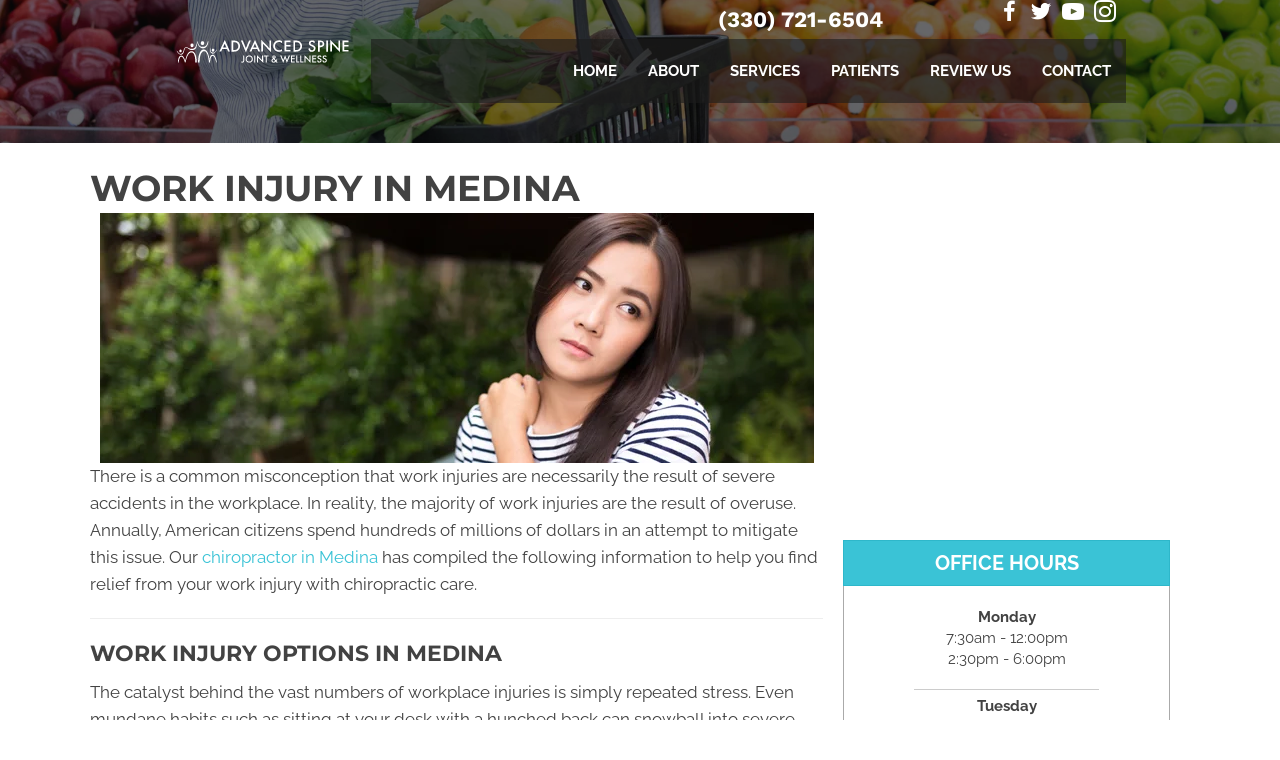

--- FILE ---
content_type: text/html; charset=UTF-8
request_url: https://www.adv-health-medina.com/work-injury/
body_size: 52450
content:
<!DOCTYPE html>
<html lang="en-US">
<head><script data-pagespeed-no-defer data-two-no-delay type="text/javascript" >var two_worker_data_critical_data = {"critical_data":{"critical_css":true,"critical_fonts":true}}</script><script data-pagespeed-no-defer data-two-no-delay type="text/javascript" >var two_worker_data_font = {"font":[]}</script><script data-pagespeed-no-defer data-two-no-delay type="text/javascript" >var two_worker_data_excluded_js = {"js":[]}</script><script data-pagespeed-no-defer data-two-no-delay type="text/javascript" >var two_worker_data_js = {"js":[{"inline":true,"code":"[base64]","id":"","uid":"two_696c5f780479d","exclude_blob":false,"excluded_from_delay":false},{"inline":true,"code":"[base64]","id":"","uid":"two_696c5f7804ab5","exclude_blob":false,"excluded_from_delay":false},{"inline":false,"url":"https:\/\/www.adv-health-medina.com\/wp-includes\/js\/jquery\/jquery.min.js?ver=3.7.1","id":"jquery-core-js","uid":"two_696c5f7804af6","exclude_blob":false,"excluded_from_delay":false},{"inline":false,"url":"https:\/\/www.adv-health-medina.com\/wp-includes\/js\/jquery\/jquery-migrate.min.js?ver=3.4.1","id":"jquery-migrate-js","uid":"two_696c5f7804b07","exclude_blob":false,"excluded_from_delay":false},{"inline":true,"code":"[base64]","id":"","uid":"two_696c5f7804b14","exclude_blob":false,"excluded_from_delay":false},{"inline":false,"url":"https:\/\/www.googletagmanager.com\/gtag\/js?id=G-LYPG2V8V3W","id":"","uid":"two_696c5f7804b28","exclude_blob":false,"excluded_from_delay":false},{"inline":true,"code":"[base64]","id":"","uid":"two_696c5f7804b34","exclude_blob":false,"excluded_from_delay":false},{"inline":true,"code":"[base64]","id":"","uid":"two_696c5f7804b42","exclude_blob":false,"excluded_from_delay":false},{"inline":true,"code":"[base64]","id":"","uid":"two_696c5f7804b52","exclude_blob":false,"excluded_from_delay":false},{"inline":true,"code":"[base64]","id":"","uid":"two_696c5f7804b63","exclude_blob":false,"excluded_from_delay":false},{"inline":false,"url":"https:\/\/www.googletagmanager.com\/gtag\/js?id=AW-925191828","id":"","uid":"two_696c5f7804b81","exclude_blob":false,"excluded_from_delay":false},{"inline":true,"code":"[base64]","id":"","uid":"two_696c5f7804b8d","exclude_blob":false,"excluded_from_delay":false},{"inline":true,"code":"[base64]","id":"","uid":"two_696c5f7804b99","exclude_blob":false,"excluded_from_delay":false},{"inline":true,"code":"[base64]","id":"","uid":"two_696c5f7804baf","exclude_blob":false,"excluded_from_delay":false},{"inline":true,"code":"[base64]","id":"","uid":"two_696c5f7804bbe","exclude_blob":false,"excluded_from_delay":false},{"inline":true,"code":"[base64]","id":"","uid":"two_696c5f7804bcd","exclude_blob":false,"excluded_from_delay":false},{"inline":true,"code":"[base64]","id":"","uid":"two_696c5f7804be1","exclude_blob":false,"excluded_from_delay":false},{"inline":true,"code":"[base64]","id":"","uid":"two_696c5f7804c06","exclude_blob":false,"excluded_from_delay":false},{"inline":false,"url":"https:\/\/www.adv-health-medina.com\/wp-content\/uploads\/bb-plugin\/cache\/1019-layout.js?ver=825c2ad73a7a1ce54668d4748a475675","id":"fl-builder-layout-1019-js","uid":"two_696c5f7804c35","exclude_blob":false,"excluded_from_delay":false},{"inline":false,"url":"https:\/\/www.adv-health-medina.com\/wp-content\/plugins\/bb-plugin\/js\/jquery.fitvids.min.js?ver=1.2","id":"jquery-fitvids-js","uid":"two_696c5f7804c51","exclude_blob":false,"excluded_from_delay":false},{"inline":false,"url":"https:\/\/www.adv-health-medina.com\/wp-content\/plugins\/bb-ultimate-addon\/modules\/modal-popup\/js\/js_cookie.js?ver=6.8.3","id":"uabbpopup-cookies-js","uid":"two_696c5f7804c6a","exclude_blob":false,"excluded_from_delay":false},{"inline":false,"url":"https:\/\/www.adv-health-medina.com\/wp-content\/uploads\/bb-plugin\/cache\/d39877057d63ab182a42221f2ee84c6e-layout-bundle.js?ver=2.9.4.1-1.5.2.1","id":"fl-builder-layout-bundle-d39877057d63ab182a42221f2ee84c6e-js","uid":"two_696c5f7804c84","exclude_blob":false,"excluded_from_delay":false},{"inline":false,"url":"https:\/\/www.adv-health-medina.com\/wp-content\/plugins\/press-releases-client\/assets\/web\/js\/app.js","id":"press-releases-client-js","uid":"two_696c5f7804c9c","exclude_blob":false,"excluded_from_delay":false},{"inline":false,"url":"https:\/\/www.adv-health-medina.com\/wp-content\/plugins\/bb-plugin\/js\/jquery.ba-throttle-debounce.min.js?ver=2.9.4.1","id":"jquery-throttle-js","uid":"two_696c5f7804cb5","exclude_blob":false,"excluded_from_delay":false},{"inline":false,"url":"https:\/\/www.adv-health-medina.com\/wp-content\/plugins\/bb-plugin\/js\/jquery.imagesloaded.min.js?ver=2.9.4.1","id":"imagesloaded-js","uid":"two_696c5f7804ccf","exclude_blob":false,"excluded_from_delay":false},{"inline":false,"url":"https:\/\/www.adv-health-medina.com\/wp-content\/themes\/bb-theme\/js\/bootstrap.min.js?ver=1.7.19","id":"bootstrap-js","uid":"two_696c5f7804cea","exclude_blob":false,"excluded_from_delay":false},{"inline":true,"code":"[base64]","id":"fl-automator-js-extra","uid":"two_696c5f7804d03","exclude_blob":false,"excluded_from_delay":false},{"inline":false,"url":"https:\/\/www.adv-health-medina.com\/wp-content\/themes\/bb-theme\/js\/theme.min.js?ver=1.7.19","id":"fl-automator-js","uid":"two_696c5f7804d1e","exclude_blob":false,"excluded_from_delay":false},{"inline":false,"url":"https:\/\/www.adv-health-medina.com\/wp-content\/plugins\/bb-plugin\/js\/jquery.waypoints.min.js?ver=2.9.4.1","id":"jquery-waypoints-js","uid":"two_696c5f7804d38","exclude_blob":false,"excluded_from_delay":false},{"inline":true,"code":"[base64]","id":"","uid":"two_696c5f7804d53","exclude_blob":false,"excluded_from_delay":false},{"code":"[base64]","inline":true,"uid":"two_dispatchEvent_script"}]}</script><script data-pagespeed-no-defer data-two-no-delay type="text/javascript" >var two_worker_data_css = {"css":[{"url":"https:\/\/fonts.googleapis.com\/css?family=Raleway%3A700%2C400%2C300%2C600%7CMontserrat%3A700%7CWork+Sans%3A700%7COswald%3A600%2C500&display=swap#038;ver=6.8.3","media":"all","uid":""},{"url":"https:\/\/www.adv-health-medina.com\/wp-content\/cache\/tw_optimize\/css\/two_1019_aggregated_5031697833a1b266bf9fe4d7a52cf38e_delay.min.css?date=1768710007","media":"all","uid":""}]}</script><noscript><link rel="stylesheet" crossorigin="anonymous" class="two_uncritical_css_noscript" media="all" href="https://fonts.googleapis.com/css?family=Raleway%3A700%2C400%2C300%2C600%7CMontserrat%3A700%7CWork+Sans%3A700%7COswald%3A600%2C500&display=swap#038;ver=6.8.3"></noscript><noscript><link rel="stylesheet" crossorigin="anonymous" class="two_uncritical_css_noscript" media="all" href="https://www.adv-health-medina.com/wp-content/cache/tw_optimize/css/two_1019_aggregated_5031697833a1b266bf9fe4d7a52cf38e_delay.min.css?date=1768710007"></noscript>
<meta charset="UTF-8" />
<meta name='viewport' content='width=device-width, initial-scale=1.0' />
<meta http-equiv='X-UA-Compatible' content='IE=edge' />
<link rel="profile" href="https://gmpg.org/xfn/11" />
<script data-pagespeed-no-defer data-two-no-delay type="text/javascript">window.addEventListener("load",function(){window.two_page_loaded=true;});function logLoaded(){console.log("window is loaded");}
(function listen(){if(window.two_page_loaded){logLoaded();}else{console.log("window is notLoaded");window.setTimeout(listen,50);}})();function applyElementorControllers(){if(!window.elementorFrontend)return;window.elementorFrontend.init()}
function applyViewCss(cssUrl){if(!cssUrl)return;const cssNode=document.createElement('link');cssNode.setAttribute("href",cssUrl);cssNode.setAttribute("rel","stylesheet");cssNode.setAttribute("type","text/css");document.head.appendChild(cssNode);}
var two_scripts_load=true;var two_load_delayed_javascript=function(event){if(two_scripts_load){two_scripts_load=false;two_connect_script(0);if(typeof two_delay_custom_js_new=="object"){document.dispatchEvent(two_delay_custom_js_new)}
window.two_delayed_loading_events.forEach(function(event){console.log("removed event listener");document.removeEventListener(event,two_load_delayed_javascript,false)});}};function two_loading_events(event){setTimeout(function(event){return function(){var t=function(eventType,elementClientX,elementClientY){var _event=new Event(eventType,{bubbles:true,cancelable:true});if(eventType==="click"){_event.clientX=elementClientX;_event.clientY=elementClientY}else{_event.touches=[{clientX:elementClientX,clientY:elementClientY}]}
return _event};var element;if(event&&event.type==="touchend"){var touch=event.changedTouches[0];element=document.elementFromPoint(touch.clientX,touch.clientY);element.dispatchEvent(t('touchstart',touch.clientX,touch.clientY));element.dispatchEvent(t('touchend',touch.clientX,touch.clientY));element.dispatchEvent(t('click',touch.clientX,touch.clientY));}else if(event&&event.type==="click"){element=document.elementFromPoint(event.clientX,event.clientY);element.dispatchEvent(t(event.type,event.clientX,event.clientY));}}}(event),150);}</script><script data-pagespeed-no-defer data-two-no-delay type="text/javascript">window.two_delayed_loading_attribute="data-twodelayedjs";window.two_delayed_js_load_libs_first="";window.two_delayed_loading_events=["mousemove","click","keydown","wheel","touchmove","touchend"];window.two_event_listeners=[];</script><script data-pagespeed-no-defer data-two-no-delay type="text/javascript">document.onreadystatechange=function(){if(document.readyState==="interactive"){if(window.two_delayed_loading_attribute!==undefined){window.two_delayed_loading_events.forEach(function(ev){window.two_event_listeners[ev]=document.addEventListener(ev,two_load_delayed_javascript,{passive:false})});}
if(window.two_delayed_loading_attribute_css!==undefined){window.two_delayed_loading_events_css.forEach(function(ev){window.two_event_listeners_css[ev]=document.addEventListener(ev,two_load_delayed_css,{passive:false})});}
if(window.two_load_delayed_iframe!==undefined){window.two_delayed_loading_iframe_events.forEach(function(ev){window.two_iframe_event_listeners[ev]=document.addEventListener(ev,two_load_delayed_iframe,{passive:false})});}}}</script><link rel="dns-prefetch" href="//tags.tiqcdn.com">
<meta name='robots' content='index, follow, max-image-preview:large, max-snippet:-1, max-video-preview:-1' />
	
	<script data-two_delay_src='inline' data-two_delay_id="two_696c5f780479d" type="text/javascript"></script>

	<!-- This site is optimized with the Yoast SEO plugin v26.4 - https://yoast.com/wordpress/plugins/seo/ -->
	<title>Work Injury Medina - Advanced Spine Joint &amp; Wellness Center</title>
	<meta name="description" content="Are you dealing with a work injury in Medina? Chiropractic care has been proven to help provide relief for work injuries." />
	<link rel="canonical" href="https://www.adv-health-medina.com/work-injury/" />
	<meta property="og:locale" content="en_US" />
	<meta property="og:type" content="article" />
	<meta property="og:title" content="Work Injury Medina - Advanced Spine Joint &amp; Wellness Center" />
	<meta property="og:description" content="Are you dealing with a work injury in Medina? Chiropractic care has been proven to help provide relief for work injuries." />
	<meta property="og:url" content="https://www.adv-health-medina.com/work-injury/" />
	<meta property="og:site_name" content="Advanced Spine Joint &amp; Wellness Center" />
	<meta property="article:modified_time" content="2025-07-18T18:02:48+00:00" />
	<meta property="og:image" content="https://www.chiro.inceptionimages.com/wp-content/uploads/2018/01/page-content5-work-injury.jpg" />
	<meta name="twitter:card" content="summary_large_image" />
	<meta name="twitter:label1" content="Est. reading time" />
	<meta name="twitter:data1" content="2 minutes" />
	<script type="application/ld+json" class="yoast-schema-graph">{"@context":"https://schema.org","@graph":[{"@type":"WebPage","@id":"https://www.adv-health-medina.com/work-injury/","url":"https://www.adv-health-medina.com/work-injury/","name":"Work Injury Medina - Advanced Spine Joint & Wellness Center","isPartOf":{"@id":"https://www.adv-health-medina.com/#website"},"primaryImageOfPage":{"@id":"https://www.adv-health-medina.com/work-injury/#primaryimage"},"image":{"@id":"https://www.adv-health-medina.com/work-injury/#primaryimage"},"thumbnailUrl":"https://www.chiro.inceptionimages.com/wp-content/uploads/2018/01/page-content5-work-injury.jpg","datePublished":"2018-01-07T20:20:21+00:00","dateModified":"2025-07-18T18:02:48+00:00","description":"Are you dealing with a work injury in Medina? Chiropractic care has been proven to help provide relief for work injuries.","breadcrumb":{"@id":"https://www.adv-health-medina.com/work-injury/#breadcrumb"},"inLanguage":"en-US","potentialAction":[{"@type":"ReadAction","target":["https://www.adv-health-medina.com/work-injury/"]}]},{"@type":"ImageObject","inLanguage":"en-US","@id":"https://www.adv-health-medina.com/work-injury/#primaryimage","url":"https://www.chiro.inceptionimages.com/wp-content/uploads/2018/01/page-content5-work-injury.jpg","contentUrl":"https://www.chiro.inceptionimages.com/wp-content/uploads/2018/01/page-content5-work-injury.jpg"},{"@type":"BreadcrumbList","@id":"https://www.adv-health-medina.com/work-injury/#breadcrumb","itemListElement":[{"@type":"ListItem","position":1,"name":"Home","item":"https://www.adv-health-medina.com/"},{"@type":"ListItem","position":2,"name":"Work Injury in Medina OH"}]},{"@type":"WebSite","@id":"https://www.adv-health-medina.com/#website","url":"https://www.adv-health-medina.com/","name":"Advanced Spine Joint & Wellness Center","description":"Medina Chiropractor","alternateName":"Advanced Spine Joint & Wellness Center","potentialAction":[{"@type":"SearchAction","target":{"@type":"EntryPoint","urlTemplate":"https://www.adv-health-medina.com/?s={search_term_string}"},"query-input":{"@type":"PropertyValueSpecification","valueRequired":true,"valueName":"search_term_string"}}],"inLanguage":"en-US"}]}</script>
	<!-- / Yoast SEO plugin. -->


<link rel='dns-prefetch' href='//fonts.googleapis.com' />
<link href='https://fonts.gstatic.com' crossorigin rel='preconnect' />
<link rel="alternate" type="application/rss+xml" title="Advanced Spine Joint &amp; Wellness Center &raquo; Feed" href="https://www.adv-health-medina.com/feed/" />
<link rel="preload" href="https://www.adv-health-medina.com/wp-content/plugins/bb-plugin/fonts/fontawesome/5.15.4/webfonts/fa-solid-900.woff2" as="font" type="font/woff2" crossorigin="anonymous">
<script data-two_delay_src='inline' data-two_delay_id="two_696c5f7804ab5"></script>
















<script data-two_delay_id="two_696c5f7804af6" data-two_delay_src="https://www.adv-health-medina.com/wp-includes/js/jquery/jquery.min.js?ver=3.7.1" id="jquery-core-js"></script>
<script data-two_delay_id="two_696c5f7804b07" data-two_delay_src="https://www.adv-health-medina.com/wp-includes/js/jquery/jquery-migrate.min.js?ver=3.4.1" id="jquery-migrate-js"></script>
<link rel="https://api.w.org/" href="https://www.adv-health-medina.com/wp-json/" /><link rel="alternate" title="JSON" type="application/json" href="https://www.adv-health-medina.com/wp-json/wp/v2/pages/1019" /><link rel="EditURI" type="application/rsd+xml" title="RSD" href="https://www.adv-health-medina.com/xmlrpc.php?rsd" />
<meta name="generator" content="WordPress 6.8.3" />
<link rel='shortlink' href='https://www.adv-health-medina.com/?p=1019' />
<link rel="alternate" title="oEmbed (JSON)" type="application/json+oembed" href="https://www.adv-health-medina.com/wp-json/oembed/1.0/embed?url=https%3A%2F%2Fwww.adv-health-medina.com%2Fwork-injury%2F" />
<link rel="alternate" title="oEmbed (XML)" type="text/xml+oembed" href="https://www.adv-health-medina.com/wp-json/oembed/1.0/embed?url=https%3A%2F%2Fwww.adv-health-medina.com%2Fwork-injury%2F&#038;format=xml" />
		<script data-two_delay_src='inline' data-two_delay_id="two_696c5f7804b14"></script>
		<link rel="icon" href="https://www.adv-health-medina.com/wp-content/uploads/2017/02/cropped-favicon-32x32.png" sizes="32x32" />
<link rel="icon" href="https://www.adv-health-medina.com/wp-content/uploads/2017/02/cropped-favicon-192x192.png" sizes="192x192" />
<link rel="apple-touch-icon" href="https://www.adv-health-medina.com/wp-content/uploads/2017/02/cropped-favicon-180x180.png" />
<meta name="msapplication-TileImage" content="https://www.adv-health-medina.com/wp-content/uploads/2017/02/cropped-favicon-270x270.png" />
		
		<!-- Google tag (gtag.js) -->
<script data-two_delay_id="two_696c5f7804b28" async data-two_delay_src="https://www.googletagmanager.com/gtag/js?id=G-LYPG2V8V3W"></script>
<script data-two_delay_src='inline' data-two_delay_id="two_696c5f7804b34"></script>

<!-- Google Tag Manager -->
<script data-two_delay_src='inline' data-two_delay_id="two_696c5f7804b42"></script>
<!-- End Google Tag Manager -->

<meta name="msvalidate.01" content="C33C1D6819E51BBADE419BAEBB89E4B7" />

<!-- Facebook Pixel Code -->
<script data-two_delay_src='inline' data-two_delay_id="two_696c5f7804b52"></script>
<noscript><img height="1" width="1" style="display:none"
src="https://www.facebook.com/tr?id=893132667529174&ev=PageView&noscript=1"
/></noscript>
<!-- DO NOT MODIFY -->
<!-- End Facebook Pixel Code -->

<script data-two_delay_src='inline' data-two_delay_id="two_696c5f7804b63" type="text/javascript"></script>

<meta name="google-site-verification" content="KHgXirDJ94oGAFVbGxa42JGlO2nxdDcgHt02npf2gSE" />

<!-- From Email 1499524 -->
<!-- Global site tag (gtag.js) - Google Ads: 925191828 --> <script data-two_delay_id="two_696c5f7804b81" async data-two_delay_src="https://www.googletagmanager.com/gtag/js?id=AW-925191828"></script> <script data-two_delay_src='inline' data-two_delay_id="two_696c5f7804b8d"></script>

<script data-two_delay_src='inline' data-two_delay_id="two_696c5f7804b99" type="text/javascript"></script>

<!-- Google Tag Manager -->
<script data-two_delay_src='inline' data-two_delay_id="two_696c5f7804baf"></script>
<!-- End Google Tag Manager -->

<meta name="google-site-verification" content="L3xfa5ELjXX0yezuAu7UmIw3TwSNzwVZVDrogUbMxcY" />

      <!--  Clickcease.com tracking-->
      <script data-two_delay_src='inline' data-two_delay_id="two_696c5f7804bbe" type='text/javascript'></script>
      <noscript>
      <a href='https://www.clickcease.com' rel='nofollow'><img src='https://monitor.clickcease.com/stats/stats.aspx' alt='ClickCease'/></a>
      </noscript>
      <!--  Clickcease.com tracking-->

<style id='two_critical_bg' class='two_critical_bg'>/* Autogenerated by 10Web Booster plugin*/

                    @media (min-width: 320px) and (max-width: 480px) { 
 
#side-tabs a.mccarthy:not(.two_bg) {  background-image: url('data:image/svg+xml,%3Csvg%20xmlns=%22http://www.w3.org/2000/svg%22%20viewBox=%220%200%20%20%22%3E%3C/svg%3E#}https://www.adv-health-medina.com/wp-content/uploads/2020/02/Jenny-McCarthy.png') !important;  } }</style><style class="two_critical_css" type="text/css">ol,ul{box-sizing:border-box}:root{--wp--preset--font-size--normal:16px;--wp--preset--font-size--huge:42px}html :where(img[class*=wp-image-]){height:auto;max-width:100%}:root{--wp--preset--aspect-ratio--square:1;--wp--preset--aspect-ratio--4-3:4/3;--wp--preset--aspect-ratio--3-4:3/4;--wp--preset--aspect-ratio--3-2:3/2;--wp--preset--aspect-ratio--2-3:2/3;--wp--preset--aspect-ratio--16-9:16/9;--wp--preset--aspect-ratio--9-16:9/16;--wp--preset--color--black:#000000;--wp--preset--color--cyan-bluish-gray:#abb8c3;--wp--preset--color--white:#ffffff;--wp--preset--color--pale-pink:#f78da7;--wp--preset--color--vivid-red:#cf2e2e;--wp--preset--color--luminous-vivid-orange:#ff6900;--wp--preset--color--luminous-vivid-amber:#fcb900;--wp--preset--color--light-green-cyan:#7bdcb5;--wp--preset--color--vivid-green-cyan:#00d084;--wp--preset--color--pale-cyan-blue:#8ed1fc;--wp--preset--color--vivid-cyan-blue:#0693e3;--wp--preset--color--vivid-purple:#9b51e0;--wp--preset--color--fl-heading-text:#424242;--wp--preset--color--fl-body-bg:#ffffff;--wp--preset--color--fl-body-text:#424242;--wp--preset--color--fl-accent:#3ac3d6;--wp--preset--color--fl-accent-hover:#808080;--wp--preset--color--fl-topbar-bg:#808080;--wp--preset--color--fl-topbar-text:#808080;--wp--preset--color--fl-topbar-link:#808080;--wp--preset--color--fl-topbar-hover:#808080;--wp--preset--color--fl-header-bg:#808080;--wp--preset--color--fl-header-text:#808080;--wp--preset--color--fl-header-link:#808080;--wp--preset--color--fl-header-hover:#808080;--wp--preset--color--fl-nav-bg:#333333;--wp--preset--color--fl-nav-link:#ededed;--wp--preset--color--fl-nav-hover:#36ed45;--wp--preset--color--fl-content-bg:#ffffff;--wp--preset--color--fl-footer-widgets-bg:#808080;--wp--preset--color--fl-footer-widgets-text:#808080;--wp--preset--color--fl-footer-widgets-link:#808080;--wp--preset--color--fl-footer-widgets-hover:#808080;--wp--preset--color--fl-footer-bg:#808080;--wp--preset--color--fl-footer-text:#808080;--wp--preset--color--fl-footer-link:#808080;--wp--preset--color--fl-footer-hover:#808080;--wp--preset--gradient--vivid-cyan-blue-to-vivid-purple:linear-gradient(135deg,rgba(6,147,227,1) 0%,rgb(155,81,224) 100%);--wp--preset--gradient--light-green-cyan-to-vivid-green-cyan:linear-gradient(135deg,rgb(122,220,180) 0%,rgb(0,208,130) 100%);--wp--preset--gradient--luminous-vivid-amber-to-luminous-vivid-orange:linear-gradient(135deg,rgba(252,185,0,1) 0%,rgba(255,105,0,1) 100%);--wp--preset--gradient--luminous-vivid-orange-to-vivid-red:linear-gradient(135deg,rgba(255,105,0,1) 0%,rgb(207,46,46) 100%);--wp--preset--gradient--very-light-gray-to-cyan-bluish-gray:linear-gradient(135deg,rgb(238,238,238) 0%,rgb(169,184,195) 100%);--wp--preset--gradient--cool-to-warm-spectrum:linear-gradient(135deg,rgb(74,234,220) 0%,rgb(151,120,209) 20%,rgb(207,42,186) 40%,rgb(238,44,130) 60%,rgb(251,105,98) 80%,rgb(254,248,76) 100%);--wp--preset--gradient--blush-light-purple:linear-gradient(135deg,rgb(255,206,236) 0%,rgb(152,150,240) 100%);--wp--preset--gradient--blush-bordeaux:linear-gradient(135deg,rgb(254,205,165) 0%,rgb(254,45,45) 50%,rgb(107,0,62) 100%);--wp--preset--gradient--luminous-dusk:linear-gradient(135deg,rgb(255,203,112) 0%,rgb(199,81,192) 50%,rgb(65,88,208) 100%);--wp--preset--gradient--pale-ocean:linear-gradient(135deg,rgb(255,245,203) 0%,rgb(182,227,212) 50%,rgb(51,167,181) 100%);--wp--preset--gradient--electric-grass:linear-gradient(135deg,rgb(202,248,128) 0%,rgb(113,206,126) 100%);--wp--preset--gradient--midnight:linear-gradient(135deg,rgb(2,3,129) 0%,rgb(40,116,252) 100%);--wp--preset--font-size--small:13px;--wp--preset--font-size--medium:20px;--wp--preset--font-size--large:36px;--wp--preset--font-size--x-large:42px;--wp--preset--spacing--20:0.44rem;--wp--preset--spacing--30:0.67rem;--wp--preset--spacing--40:1rem;--wp--preset--spacing--50:1.5rem;--wp--preset--spacing--60:2.25rem;--wp--preset--spacing--70:3.38rem;--wp--preset--spacing--80:5.06rem;--wp--preset--shadow--natural:6px 6px 9px rgba(0, 0, 0, 0.2);--wp--preset--shadow--deep:12px 12px 50px rgba(0, 0, 0, 0.4);--wp--preset--shadow--sharp:6px 6px 0px rgba(0, 0, 0, 0.2);--wp--preset--shadow--outlined:6px 6px 0px -3px rgba(255, 255, 255, 1), 6px 6px rgba(0, 0, 0, 1);--wp--preset--shadow--crisp:6px 6px 0px rgba(0, 0, 0, 1)}.fl-builder-content *,.fl-builder-content *:before,.fl-builder-content *:after{-webkit-box-sizing:border-box;-moz-box-sizing:border-box;box-sizing:border-box}.fl-row:before,.fl-row:after,.fl-row-content:before,.fl-row-content:after,.fl-col-group:before,.fl-col-group:after,.fl-col:before,.fl-col:after,.fl-module:before,.fl-module:after,.fl-module-content:before,.fl-module-content:after{display:table;content:" "}.fl-row:after,.fl-row-content:after,.fl-col-group:after,.fl-col:after,.fl-module:after,.fl-module-content:after{clear:both}.fl-clear{clear:both}.fl-clearfix:before,.fl-clearfix:after{display:table;content:" "}.fl-clearfix:after{clear:both}.fl-row,.fl-row-content{margin-left:auto;margin-right:auto;min-width:0}.fl-row-content-wrap{position:relative}.fl-row-bg-overlay .fl-row-content-wrap:after{border-radius:inherit;content:'';display:block;position:absolute;top:0;right:0;bottom:0;left:0;z-index:0}.fl-row-bg-overlay .fl-row-content{position:relative;z-index:1}.fl-row-default-height .fl-row-content-wrap,.fl-row-custom-height .fl-row-content-wrap{display:-webkit-box;display:-webkit-flex;display:-ms-flexbox;display:flex;min-height:100vh}.fl-row-default-height .fl-row-content-wrap,.fl-row-custom-height .fl-row-content-wrap{min-height:0}.fl-row-default-height .fl-row-content,.fl-row-full-height .fl-row-content,.fl-row-custom-height .fl-row-content{-webkit-box-flex:1 1 auto;-moz-box-flex:1 1 auto;-webkit-flex:1 1 auto;-ms-flex:1 1 auto;flex:1 1 auto}.fl-row-default-height .fl-row-full-width.fl-row-content,.fl-row-full-height .fl-row-full-width.fl-row-content,.fl-row-custom-height .fl-row-full-width.fl-row-content{max-width:100%;width:100%}.fl-row-default-height.fl-row-align-center .fl-row-content-wrap,.fl-row-full-height.fl-row-align-center .fl-row-content-wrap,.fl-row-custom-height.fl-row-align-center .fl-row-content-wrap{align-items:center;justify-content:center;-webkit-align-items:center;-webkit-box-align:center;-webkit-box-pack:center;-webkit-justify-content:center;-ms-flex-align:center;-ms-flex-pack:center}.fl-col-group-equal-height{display:flex;flex-wrap:wrap;width:100%}.fl-col-group-equal-height .fl-col,.fl-col-group-equal-height .fl-col-content{display:flex;flex:1 1 auto}.fl-col-group-equal-height .fl-col-content{flex-direction:column;flex-shrink:1;min-width:1px;max-width:100%;width:100%}.fl-col-group-equal-height:before,.fl-col-group-equal-height .fl-col:before,.fl-col-group-equal-height .fl-col-content:before,.fl-col-group-equal-height:after,.fl-col-group-equal-height .fl-col:after,.fl-col-group-equal-height .fl-col-content:after{content:none}.fl-col-group-nested.fl-col-group-equal-height.fl-col-group-align-center .fl-col-content,.fl-col-group-equal-height.fl-col-group-align-center .fl-col-content{align-items:center;justify-content:center}.fl-col-group-equal-height.fl-col-group-align-center .fl-module,.fl-col-group-equal-height.fl-col-group-align-center .fl-col-group{width:100%}.fl-col{float:left;min-height:1px}.fl-module img{max-width:100%}.fl-builder-content a.fl-button,.fl-builder-content a.fl-button:visited{border-radius:4px;-moz-border-radius:4px;-webkit-border-radius:4px;display:inline-block;font-size:16px;font-weight:400;line-height:18px;padding:12px 24px;text-decoration:none;text-shadow:none}.fl-builder-content .fl-button-width-full .fl-button{display:block;text-align:center}.fl-builder-content .fl-button-left{text-align:left}.fl-icon{display:table-cell;vertical-align:middle}.fl-icon a{text-decoration:none}.fl-icon i{float:right;height:auto;width:auto}.fl-icon i:before{border:none!important;height:auto;width:auto}.fl-photo{line-height:0;position:relative}.fl-photo-align-center{text-align:center}.fl-photo-content{display:inline-block;line-height:0;position:relative;max-width:100%}.fl-photo-img-svg{width:100%}.fl-photo-content img{display:inline;height:auto;max-width:100%}.fl-animation{opacity:0}.fl-builder-preview .fl-animation,.fl-builder-edit .fl-animation,.fl-animated{opacity:1}.fl-animated{animation-fill-mode:both;-webkit-animation-fill-mode:both}.fl-row-bg-overlay .fl-row-content{z-index:2}@media (max-width:767px){.fl-row-content-wrap{background-attachment:scroll!important}.fl-row-bg-parallax .fl-row-content-wrap{background-attachment:scroll!important;background-position:center center!important}.fl-col-group.fl-col-group-equal-height{display:block}.fl-col-group.fl-col-group-equal-height.fl-col-group-custom-width{display:-webkit-box;display:-webkit-flex;display:flex}.fl-col-group.fl-col-group-responsive-reversed{display:-webkit-flex;display:flex;-webkit-flex-wrap:wrap-reverse;flex-wrap:wrap-reverse;flex-direction:row-reverse}.fl-col-group.fl-col-group-responsive-reversed .fl-col:not(.fl-col-small-custom-width){flex-basis:100%;width:100%!important}.fl-col-group.fl-col-group-medium-reversed:not(.fl-col-group-responsive-reversed){display:unset;display:unset;-webkit-flex-wrap:unset;flex-wrap:unset;flex-direction:unset}.fl-col{clear:both;float:none;margin-left:auto;margin-right:auto;width:auto!important}.fl-col-small:not(.fl-col-small-full-width){max-width:400px}.fl-block-col-resize{display:none}.fl-row[data-node] .fl-row-content-wrap{margin:0;padding-left:0;padding-right:0}.fl-row[data-node] .fl-bg-video,.fl-row[data-node] .fl-bg-slideshow{left:0;right:0}.fl-col[data-node] .fl-col-content{margin:0;padding-left:0;padding-right:0}}@media (min-width:768px) and (max-width:1024px){html .fl-visible-desktop:not(.fl-visible-medium),html .fl-visible-large:not(.fl-visible-medium),html .fl-visible-mobile:not(.fl-visible-medium){display:none}}@media (max-width:767px){html .fl-visible-desktop:not(.fl-visible-mobile),html .fl-visible-large:not(.fl-visible-mobile),html .fl-visible-medium:not(.fl-visible-mobile){display:none}}.fl-row-fixed-width{max-width:1100px}.fl-row-content-wrap{margin-top:0;margin-right:0;margin-bottom:0;margin-left:0;padding-top:20px;padding-right:20px;padding-bottom:20px;padding-left:20px}.fl-col-content{margin-top:0;margin-right:0;margin-bottom:0;margin-left:0;padding-top:0;padding-right:0;padding-bottom:0;padding-left:0}.fl-module-content,:where(.fl-module:not(:has(>.fl-module-content))){margin-top:20px;margin-right:20px;margin-bottom:20px;margin-left:20px}.fl-node-5719187c5ba2a>.fl-row-content-wrap{border-top-width:1px;border-right-width:0;border-bottom-width:1px;border-left-width:0}.fl-node-571918941c32d{width:66.66%}.fl-node-572b694908f11{width:100%}.fl-node-571918941c368{width:33.33%}.fl-module-heading .fl-heading{padding:0!important;margin:0!important}.fl-node-5719189a4d636.fl-module-heading .fl-heading{text-align:left}@media (max-width:767px){.fl-photo-content,.fl-photo-img{max-width:100%}}.fl-node-5719190c8180e .fl-photo{text-align:center}.fl-builder-content .fl-rich-text strong{font-weight:700}.fl-module-content a,.fl-module-content a:hover,.fl-module-content a:focus{text-decoration:none}.uabb-row-separator{position:absolute;width:100%;left:0}.uabb-top-row-separator{top:0;bottom:auto}.uabb-button-wrap a,.uabb-button-wrap a:visited{display:inline-block;font-size:16px;line-height:18px;text-decoration:none;text-shadow:none}.uabb-button-width-custom .uabb-button{display:inline-block;text-align:center;max-width:100%}.fl-builder-content .uabb-button-left{text-align:left}.fl-builder-content .uabb-button-center{text-align:center}.fl-builder-content .uabb-button i,.fl-builder-content .uabb-button i:before{font-size:1em;height:1em;line-height:1em;width:1em}.uabb-button .uabb-button-icon-before{margin-left:0;margin-right:8px}.uabb-button-has-icon .uabb-button-text{vertical-align:middle}.uabb-icon-wrap{display:inline-block}.uabb-icon i{display:block}.uabb-icon i:before{border:none!important;background:none!important}.uabb-photo{line-height:0;position:relative;z-index:2}.uabb-photo-align-center{text-align:center}.uabb-photo-content{border-radius:0;display:inline-block;line-height:0;position:relative;max-width:100%;overflow:hidden}.uabb-photo-content img{border-radius:inherit;display:inline;height:auto;max-width:100%;width:auto}.uabb-imgicon-wrap .uabb-icon{display:block}.uabb-imgicon-wrap .uabb-icon i{float:none}.uabb-creative-button-wrap a,.uabb-creative-button-wrap a:visited{background:#fafafa;border:1px solid #ccc;color:#333;display:inline-block;vertical-align:middle;text-align:center;overflow:hidden;text-decoration:none;text-shadow:none;box-shadow:none;position:relative;-webkit-transition:all 200ms linear;-moz-transition:all 200ms linear;-ms-transition:all 200ms linear;-o-transition:all 200ms linear;transition:all 200ms linear}.uabb-creative-button-wrap a .uabb-creative-button-text,.uabb-creative-button-wrap a .uabb-creative-button-icon,.uabb-creative-button-wrap a:visited .uabb-creative-button-text,.uabb-creative-button-wrap a:visited .uabb-creative-button-icon{-webkit-transition:all 200ms linear;-moz-transition:all 200ms linear;-ms-transition:all 200ms linear;-o-transition:all 200ms linear;transition:all 200ms linear}.uabb-creative-button-wrap .uabb-creative-button i{font-size:1.3em;height:auto;vertical-align:middle;width:auto}.uabb-creative-button-wrap .uabb-creative-button .uabb-creative-button-icon-before{margin-right:8px;margin-left:0}.uabb-creative-button-wrap a,.uabb-creative-button-wrap a:visited{padding:12px 24px}.uabb-js-breakpoint{content:"default";display:none}@media screen and (max-width:1024px){.uabb-js-breakpoint{content:"1024"}}@media screen and (max-width:767px){.uabb-js-breakpoint{content:"767"}}.fl-node-5719187c5ba2a .fl-row-content{min-width:0}.fa,.fab,.fad,.fal,.far,.fas{-moz-osx-font-smoothing:grayscale;-webkit-font-smoothing:antialiased;display:inline-block;font-style:normal;font-variant:normal;text-rendering:auto;line-height:1}.fa-star:before{content:"\f005"}.fa,.far,.fas{font-family:"Font Awesome 5 Free"}.fa,.fas{font-weight:900}.ua-icon{font-family:'Ultimate-Icons'!important;speak:none;font-style:normal;font-weight:400;font-variant:normal;text-transform:none;line-height:1;-webkit-font-smoothing:antialiased;-moz-osx-font-smoothing:grayscale}.ua-icon-facebook22:before{content:"\ea81"}.ua-icon-clock2:before{content:"\e95a"}.ua-icon-fast-forward:before{content:"\e95e"}.ua-icon-instagram:before{content:"\e9d6"}.ua-icon-twitter2:before{content:"\e9df"}.ua-icon-youtube:before{content:"\e9e5"}.fa.fa-close:before,.fa.fa-remove:before{content:"\f00d"}.fl-node-5be345fed9c5a{color:#fff}.fl-builder-content .fl-node-5be345fed9c5a *:not(input):not(textarea):not(select):not(a):not(h1):not(h2):not(h3):not(h4):not(h5):not(h6):not(.fl-menu-mobile-toggle){color:inherit}.fl-builder-content .fl-node-5be345fed9c5a a{color:#fff}.fl-node-5be345fed9c5a>.fl-row-content-wrap:after{background-color:rgb(10 10 10 / .6)}.fl-node-5be345fed9c5a>.fl-row-content-wrap{background-image:url(data:image/svg+xml,%3Csvg%20xmlns=%22http://www.w3.org/2000/svg%22%20viewBox=%220%200%20%20%22%3E%3C/svg%3E#}https://www.chiro.inceptionimages.com/wp-content/uploads/2017/01/healthyfood.jpg);background-repeat:no-repeat;background-position:center center;background-attachment:scroll;background-size:cover;border-top-width:1px;border-right-width:0;border-bottom-width:1px;border-left-width:0}.fl-node-5be345fed9c5a>.fl-row-content-wrap{margin-top:0;margin-right:0;margin-bottom:0;margin-left:0}.fl-node-5be345fed9c5a>.fl-row-content-wrap{padding-top:0;padding-right:0;padding-bottom:0;padding-left:0}.fl-node-5be345fed9a80{width:12%}.fl-node-5be345fed9a80>.fl-col-content{border-top-width:1px;border-right-width:1px;border-bottom-width:1px;border-left-width:1px}.fl-node-5be345fed9b31{width:15%}.fl-node-5be345fed9b31>.fl-col-content{border-top-width:1px;border-right-width:1px;border-bottom-width:1px;border-left-width:1px}.fl-node-5be345fed9d0b{width:100%}.fl-node-5be345fed9abb{width:17%}.fl-node-5be345fed9abb>.fl-col-content{border-top-width:1px;border-right-width:1px;border-bottom-width:1px;border-left-width:1px;border-top-left-radius:0;border-top-right-radius:0;border-bottom-left-radius:0;border-bottom-right-radius:0;box-shadow:0 0 0 0 rgb(0 0 0 / .5)}@media (max-width:1024px){.fl-builder-content .fl-node-5be345fed9abb{width:100%!important;max-width:none;-webkit-box-flex:0 1 auto;-moz-box-flex:0 1 auto;-webkit-flex:0 1 auto;-ms-flex:0 1 auto;flex:0 1 auto}}@media (max-width:767px){.fl-builder-content .fl-node-5be345fed9abb{width:100%!important;max-width:none;clear:none;float:left}}@media (max-width:1024px){.fl-node-5be345fed9abb.fl-col>.fl-col-content{margin-left:50px}}@media (max-width:767px){.fl-node-5be345fed9abb.fl-col>.fl-col-content{margin-top:0;margin-right:0;margin-bottom:0;margin-left:0}}.fl-node-5be345fed9b6c{width:14%}.fl-node-5be345fed9b6c>.fl-col-content{border-top-width:1px;border-right-width:1px;border-bottom-width:1px;border-left-width:1px}.fl-node-5be345fed9a45{width:59%}.fl-node-5be345fed9a45>.fl-col-content{background-color:rgb(28 28 28 / .6);border-top-width:1px;border-right-width:1px;border-bottom-width:1px;border-left-width:1px;border-top-left-radius:0;border-top-right-radius:0;border-bottom-left-radius:0;border-bottom-right-radius:0;box-shadow:0 0 0 0 rgb(0 0 0 / .5)}@media (max-width:1024px){.fl-builder-content .fl-node-5be345fed9a45{width:100%!important;max-width:none;-webkit-box-flex:0 1 auto;-moz-box-flex:0 1 auto;-webkit-flex:0 1 auto;-ms-flex:0 1 auto;flex:0 1 auto}}@media (max-width:767px){.fl-builder-content .fl-node-5be345fed9a45{width:100%!important;max-width:none;clear:none;float:left}}.fl-node-5be345fed9a45>.fl-col-content{margin-top:0}.fl-node-5be345fed9be3{width:40%}.fl-node-5be345fed9be3>.fl-col-content{border-top-width:1px;border-right-width:1px;border-bottom-width:1px;border-left-width:1px;border-top-left-radius:0;border-top-right-radius:0;border-bottom-left-radius:0;border-bottom-right-radius:0;box-shadow:0 0 0 0 rgb(0 0 0 / .5)}@media (max-width:1024px){.fl-builder-content .fl-node-5be345fed9be3{width:100%!important;max-width:none;-webkit-box-flex:0 1 auto;-moz-box-flex:0 1 auto;-webkit-flex:0 1 auto;-ms-flex:0 1 auto;flex:0 1 auto}}@media (max-width:767px){.fl-builder-content .fl-node-5be345fed9be3{width:100%!important;max-width:none;clear:none;float:left}}@media (max-width:1024px){.fl-node-5be345fed9be3.fl-col>.fl-col-content{margin-top:20px;margin-right:50px}}@media (max-width:767px){.fl-node-5be345fed9be3.fl-col>.fl-col-content{margin-top:20px;margin-right:0;margin-bottom:0;margin-left:20px}}.fl-node-5be345fed9a09{width:12%}.fl-node-5be345fed9a09>.fl-col-content{border-top-width:1px;border-right-width:1px;border-bottom-width:1px;border-left-width:1px}.fl-node-5be345fed9c1f{width:19%}.fl-node-5be345fed9c1f>.fl-col-content{border-top-width:1px;border-right-width:1px;border-bottom-width:1px;border-left-width:1px;border-top-left-radius:0;border-top-right-radius:0;border-bottom-left-radius:0;border-bottom-right-radius:0;box-shadow:0 0 0 0 rgb(0 0 0 / .5)}@media (max-width:1024px){.fl-builder-content .fl-node-5be345fed9c1f{width:100%!important;max-width:none;-webkit-box-flex:0 1 auto;-moz-box-flex:0 1 auto;-webkit-flex:0 1 auto;-ms-flex:0 1 auto;flex:0 1 auto}}@media (max-width:767px){.fl-builder-content .fl-node-5be345fed9c1f{width:100%!important;max-width:none;clear:none;float:left}}@media (max-width:1024px){.fl-node-5be345fed9c1f.fl-col>.fl-col-content{margin-right:40px}}@media (max-width:767px){.fl-node-5be345fed9c1f.fl-col>.fl-col-content{margin-top:0;margin-right:0;margin-bottom:0;margin-left:0}}.fl-node-5be345fed9ba8{width:12%}.fl-node-5be345fed9ba8>.fl-col-content{border-top-width:1px;border-right-width:1px;border-bottom-width:1px;border-left-width:1px}.fl-menu ul,.fl-menu li{list-style:none;margin:0;padding:0}.fl-menu .menu:before,.fl-menu .menu:after{content:'';display:table;clear:both}.fl-menu-horizontal{display:inline-flex;flex-wrap:wrap;align-items:center}.fl-menu li{position:relative}.fl-menu a{display:block;padding:10px;text-decoration:none}.fl-menu .sub-menu{min-width:220px}.fl-menu .fl-has-submenu-container{position:relative}.fl-menu .fl-menu-toggle{position:absolute;top:50%;right:0;cursor:pointer}.fl-menu .fl-menu-mobile-toggle{position:relative;padding:8px;background-color:#fff0;border:none;color:#333;border-radius:0}.fl-menu .fl-menu-mobile-toggle.text{width:100%;text-align:center}.fl-menu .fl-menu-mobile-toggle.hamburger .svg-container,.fl-menu .fl-menu-mobile-toggle.hamburger-label .svg-container{display:inline-block;position:relative;width:1.4em;height:1.4em;vertical-align:middle}.fl-menu .fl-menu-mobile-toggle.hamburger .hamburger-menu,.fl-menu .fl-menu-mobile-toggle.hamburger-label .hamburger-menu{position:absolute;top:0;left:0;right:0;bottom:0}.fl-menu .fl-menu-mobile-toggle.hamburger .hamburger-menu rect,.fl-menu .fl-menu-mobile-toggle.hamburger-label .hamburger-menu rect{fill:currentColor}.fl-builder-content .fl-node-5be345fed9af6 .menu>li>a,.fl-builder-content .fl-node-5be345fed9af6 .menu>li>.fl-has-submenu-container>a,.fl-builder-content .fl-node-5be345fed9af6 .sub-menu>li>a,.fl-builder-content .fl-node-5be345fed9af6 .sub-menu>li>.fl-has-submenu-container>a{color:#fff}.fl-node-5be345fed9af6 .menu .fl-has-submenu .sub-menu{display:none}.fl-node-5be345fed9af6 .fl-menu .sub-menu{background-color:rgb(28 28 28 / .6);-webkit-box-shadow:0 1px 20px rgb(0 0 0 / .1);-ms-box-shadow:0 1px 20px rgb(0 0 0 / .1);box-shadow:0 1px 20px rgb(0 0 0 / .1)}.fl-node-5be345fed9af6 .fl-menu-horizontal.fl-toggle-arrows .fl-menu-toggle,.fl-node-5be345fed9af6 .fl-menu-horizontal.fl-toggle-none .fl-menu-toggle{width:29px;height:29px;margin:-14.5px 0 0}.fl-node-5be345fed9af6 .fl-menu-horizontal.fl-toggle-arrows .fl-menu-toggle,.fl-node-5be345fed9af6 .fl-menu-horizontal.fl-toggle-none .fl-menu-toggle,.fl-node-5be345fed9af6 .fl-menu-vertical.fl-toggle-arrows .fl-menu-toggle,.fl-node-5be345fed9af6 .fl-menu-vertical.fl-toggle-none .fl-menu-toggle{width:29px;height:29px;margin:-14.5px 0 0}.fl-node-5be345fed9af6 .fl-menu li{border-top:1px solid #fff0}.fl-node-5be345fed9af6 .fl-menu li:first-child{border-top:none}@media (max-width:1024px){.fl-node-5be345fed9af6 .fl-menu ul.menu{display:none;float:none}.fl-node-5be345fed9af6 .fl-menu .sub-menu{-webkit-box-shadow:none;-ms-box-shadow:none;box-shadow:none}.fl-node-5be345fed9af6 .mega-menu.fl-active .hide-heading>.sub-menu,.fl-node-5be345fed9af6 .mega-menu-disabled.fl-active .hide-heading>.sub-menu{display:block!important}.fl-node-5be345fed9af6 .fl-menu-logo,.fl-node-5be345fed9af6 .fl-menu-search-item{display:none}}@media (min-width:1025px){.fl-node-5be345fed9af6 .fl-menu .menu>li{display:inline-block}.fl-node-5be345fed9af6 .menu li{border-left:1px solid #fff0;border-top:none}.fl-node-5be345fed9af6 .menu li:first-child{border:none}.fl-node-5be345fed9af6 .menu li li{border-top:1px solid #fff0;border-left:none}.fl-node-5be345fed9af6 .menu .fl-has-submenu .sub-menu{position:absolute;top:100%;left:0;z-index:10;visibility:hidden;opacity:0;text-align:left}.fl-node-5be345fed9af6 .fl-has-submenu .fl-has-submenu .sub-menu{top:0;left:100%}.fl-node-5be345fed9af6 .fl-menu .fl-has-submenu:hover>.sub-menu,.fl-node-5be345fed9af6 .fl-menu .fl-has-submenu.focus>.sub-menu{display:block;visibility:visible;opacity:1}.fl-node-5be345fed9af6 .menu .fl-has-submenu.fl-menu-submenu-right .sub-menu{left:inherit;right:0}.fl-node-5be345fed9af6 .menu .fl-has-submenu .fl-has-submenu.fl-menu-submenu-right .sub-menu{top:0;left:inherit;right:100%}.fl-node-5be345fed9af6 .fl-menu .fl-has-submenu.fl-active>.fl-has-submenu-container .fl-menu-toggle{-webkit-transform:none;-ms-transform:none;transform:none}.fl-node-5be345fed9af6 .fl-menu .fl-menu-toggle{display:none}.fl-node-5be345fed9af6 ul.sub-menu{padding-top:0;padding-right:0;padding-bottom:0;padding-left:0}.fl-node-5be345fed9af6 .fl-menu-mobile-toggle{display:none}}.fl-node-5be345fed9af6 .fl-menu-mobile-toggle{color:#fff;font-size:16px;text-transform:uppercase;padding-top:20px;padding-right:15px;padding-bottom:20px;padding-left:15px;border-color:rgb(0 0 0 / .1)}.fl-node-5be345fed9af6 .fl-menu .menu,.fl-node-5be345fed9af6 .fl-menu .menu>li{font-family:Raleway,sans-serif;font-weight:700;font-size:15px;text-transform:uppercase}.fl-node-5be345fed9af6 .fl-menu{text-align:right}.fl-node-5be345fed9af6 .fl-menu .menu{justify-content:right}.fl-node-5be345fed9af6 .menu a{padding-top:20px;padding-right:15px;padding-bottom:20px;padding-left:15px}.fl-node-5be345fed9af6 .fl-menu .menu .sub-menu>li{font-size:16px;line-height:1}.fl-node-5be345fed9af6 .fl-menu-mobile-toggle{float:right}@media (max-width:1440px){.fl-node-5be345fed9af6 .fl-menu-mobile-toggle{float:none}}@media (max-width:1024px){.fl-node-5be345fed9af6 .menu li.fl-has-submenu ul.sub-menu{padding-left:15px}.fl-node-5be345fed9af6 .fl-menu .sub-menu{background-color:#fff0}.fl-node-5be345fed9af6 .fl-menu-mobile-toggle{float:none}}@media (max-width:767px){.fl-node-5be345fed9af6 .fl-menu-mobile-toggle{float:none}}.fl-node-5be345fed9af6>.fl-module-content{margin-top:0;margin-right:0;margin-bottom:0;margin-left:0}.fl-node-5be345fed9c95{width:100%}.fl-node-5be345fed9c95 .uabb-spacer-gap-preview.uabb-spacer-gap{height:40px;clear:both;width:100%}@media (max-width:1024px){.fl-node-5be345fed9c95.uabb-tab-spacer-height-adjustment{position:relative;height:30px}.fl-node-5be345fed9c95 .uabb-spacer-gap-preview.uabb-spacer-gap{height:100px;clear:both;width:100%}}@media (max-width:767px){.fl-node-5be345fed9c95.uabb-mobile-spacer-height-adjustment{position:relative;height:30px}.fl-node-5be345fed9c95 .uabb-spacer-gap-preview.uabb-spacer-gap{height:50px;clear:both;width:100%}}.fl-node-5be345fed9c95>.fl-module-content{margin-top:0;margin-right:0;margin-bottom:0;margin-left:0}.uabb-module-content .uabb-text-editor :not(a){color:inherit}.uabb-module-content .uabb-text-editor :not(i){font-family:inherit}.uabb-module-content .uabb-text-editor :not(h1):not(h2):not(h3):not(h4):not(h5):not(h6){font-size:inherit;line-height:inherit}.uabb-module-content .uabb-text-editor :not(h1):not(h2):not(h3):not(h4):not(h5):not(h6):not(strong):not(b):not(i){font-weight:inherit}.uabb-infobox-content .uabb-infobox-text p:last-of-type{margin-bottom:0}.uabb-infobox-content .uabb-infobox-text p{padding:0 0 10px}.fl-module-info-box .fl-module-content{display:-webkit-box;display:-webkit-flex;display:-ms-flexbox;display:flex;-webkit-box-orient:vertical;-webkit-box-direction:normal;-webkit-flex-direction:column;-ms-flex-direction:column;flex-direction:column;flex-shrink:1}.fl-node-5be345fed9d46{width:100%}.fl-node-5be345fed9d46 .infobox-right,.fl-node-5be345fed9d46 .uabb-infobox .uabb-separator{text-align:right}.fl-builder-content .fl-node-5be345fed9d46 .uabb-infobox-text{margin-top:0;margin-bottom:0}.fl-node-5be345fed9d46 .uabb-infobox-text{color:#424242}.fl-builder-content .fl-node-5be345fed9d46 .uabb-infobox-cta-link{margin-top:0;margin-bottom:0}@media (max-width:1024px){.fl-builder-content .fl-node-5be345fed9d46 .uabb-infobox{}}@media (max-width:767px){.fl-builder-content .fl-node-5be345fed9d46 .uabb-infobox{}.fl-node-5be345fed9d46 .infobox-responsive-center{text-align:center}}.fl-node-5be345fed9d46 .uabb-infobox-cta-link{font-family:"Work Sans",sans-serif;font-weight:700;font-size:22px}.fl-node-5be345fed9d46>.fl-module-content{margin-top:0;margin-right:0;margin-bottom:0;margin-left:0}.adv-icon-horizontal .adv-icon-link{display:inline-block;vertical-align:top}.adv-icon-right{text-align:right}.fl-node-5be345fed9d82 .adv-icon-horizontal .adv-icon-link{margin-bottom:10px;display:inline-block}.fl-node-5be345fed9d82 .adv-icon-right .adv-icon-link{margin-left:10px}.fl-node-5be345fed9d82 .adv-icon-1 .uabb-imgicon-wrap{text-align:right}.fl-node-5be345fed9d82 .adv-icon-1 .uabb-icon-wrap .uabb-icon i,.fl-node-5be345fed9d82 .adv-icon-1 .uabb-icon-wrap .uabb-icon i:before{color:#fff;font-size:22px;height:auto;width:auto;line-height:22px;height:22px;width:22px;text-align:center}.fl-node-5be345fed9d82 .adv-icon-1 .uabb-icon-wrap .uabb-icon i:before{background:none}@media (max-width:1024px){.fl-node-5be345fed9d82 .adv-icon-1 .uabb-imgicon-wrap{text-align:}}@media (max-width:767px){.fl-node-5be345fed9d82 .adv-icon-1 .uabb-imgicon-wrap{text-align:}}.fl-node-5be345fed9d82 .uabb-module-content.adv-icon-wrap .uabb-icon-wrap .uabb-icon i:before{font-size:22px}@media (max-width:767px){.fl-node-5be345fed9d82 .adv-icon-1 .uabb-imgicon-wrap{text-align:center}}.fl-node-5be345fed9d82 .adv-icon-2 .uabb-imgicon-wrap{text-align:right}.fl-node-5be345fed9d82 .adv-icon-2 .uabb-icon-wrap .uabb-icon i,.fl-node-5be345fed9d82 .adv-icon-2 .uabb-icon-wrap .uabb-icon i:before{color:#fff;font-size:22px;height:auto;width:auto;line-height:22px;height:22px;width:22px;text-align:center}.fl-node-5be345fed9d82 .adv-icon-2 .uabb-icon-wrap .uabb-icon i:before{background:none}@media (max-width:1024px){.fl-node-5be345fed9d82 .adv-icon-2 .uabb-imgicon-wrap{text-align:}}@media (max-width:767px){.fl-node-5be345fed9d82 .adv-icon-2 .uabb-imgicon-wrap{text-align:}}@media (max-width:767px){.fl-node-5be345fed9d82 .adv-icon-2 .uabb-imgicon-wrap{text-align:center}}.fl-node-5be345fed9d82 .adv-icon-3 .uabb-imgicon-wrap{text-align:right}.fl-node-5be345fed9d82 .adv-icon-3 .uabb-icon-wrap .uabb-icon i,.fl-node-5be345fed9d82 .adv-icon-3 .uabb-icon-wrap .uabb-icon i:before{color:#fff;font-size:22px;height:auto;width:auto;line-height:22px;height:22px;width:22px;text-align:center}.fl-node-5be345fed9d82 .adv-icon-3 .uabb-icon-wrap .uabb-icon i:before{background:none}@media (max-width:1024px){.fl-node-5be345fed9d82 .adv-icon-3 .uabb-imgicon-wrap{text-align:}}@media (max-width:767px){.fl-node-5be345fed9d82 .adv-icon-3 .uabb-imgicon-wrap{text-align:}}@media (max-width:767px){.fl-node-5be345fed9d82 .adv-icon-3 .uabb-imgicon-wrap{text-align:center}}.fl-node-5be345fed9d82 .adv-icon-4 .uabb-imgicon-wrap{text-align:right}.fl-node-5be345fed9d82 .adv-icon-4 .uabb-icon-wrap .uabb-icon i,.fl-node-5be345fed9d82 .adv-icon-4 .uabb-icon-wrap .uabb-icon i:before{color:#fff;font-size:22px;height:auto;width:auto;line-height:22px;height:22px;width:22px;text-align:center}.fl-node-5be345fed9d82 .adv-icon-4 .uabb-icon-wrap .uabb-icon i:before{background:none}@media (max-width:1024px){.fl-node-5be345fed9d82 .adv-icon-4 .uabb-imgicon-wrap{text-align:}}@media (max-width:767px){.fl-node-5be345fed9d82 .adv-icon-4 .uabb-imgicon-wrap{text-align:}}@media (max-width:767px){.fl-node-5be345fed9d82 .adv-icon-4 .uabb-imgicon-wrap{text-align:center}}@media (max-width:767px){.fl-node-5be345fed9d82 .adv-icon-wrap{text-align:center}}@media (max-width:1024px){.fl-node-5be345fed9d82 .adv-icon-horizontal .adv-icon-link{margin-bottom:px;display:inline-block}.fl-node-5be345fed9d82 .adv-icon-left .adv-icon-link{margin-right:px}.fl-node-5be345fed9d82 .adv-icon-center .adv-icon-link{margin-left:0;margin-right:0}.fl-node-5be345fed9d82 .adv-icon-right .adv-icon-link{margin-left:px}}@media (max-width:767px){.fl-node-5be345fed9d82 .adv-icon-horizontal .adv-icon-link{margin-bottom:px;display:inline-block}.fl-node-5be345fed9d82 .adv-icon-left .adv-icon-link{margin-right:px}.fl-node-5be345fed9d82 .adv-icon-center .adv-icon-link{margin-left:0;margin-right:0}.fl-node-5be345fed9d82 .adv-icon-right .adv-icon-link{margin-left:px}}.fl-node-5be345fed9d82>.fl-module-content{margin-right:10px;margin-bottom:0;margin-left:0}.adv-icon-horizontal .adv-icon-link{display:inline-block;vertical-align:top}.adv-icon-right{text-align:right}.uabb-photo-img{max-height:inherit}.fl-node-7sg5joq102a9{width:100%}.fl-node-7sg5joq102a9 .uabb-photo-content img{width:242px}.fl-node-7sg5joq102a9 .uabb-photo-content .uabb-photo-img{-moz-transition:all .3s ease;-webkit-transition:all .3s ease;-ms-transition:all .3s ease;-o-transition:all .3s ease;transition:all .3s ease}.fl-node-7sg5joq102a9 .uabb-photo-content .uabb-photo-img{opacity:1}@media (max-width:767px){.fl-node-7sg5joq102a9 .uabb-photo-mob-align-center{text-align:center}}.fl-node-7sg5joq102a9>.fl-module-content{margin-top:-20px;margin-right:20px;margin-bottom:10px;margin-left:20px}@media (max-width:767px){.fl-node-7sg5joq102a9.fl-module>.fl-module-content{margin-top:0;margin-bottom:0}}.fl-module-content a,.fl-module-content a:hover,.fl-module-content a:focus{text-decoration:none}.uabb-row-separator{position:absolute;width:100%;left:0}.uabb-top-row-separator{top:0;bottom:auto}.uabb-button-wrap a,.uabb-button-wrap a:visited{display:inline-block;font-size:16px;line-height:18px;text-decoration:none;text-shadow:none}.uabb-button-width-custom .uabb-button{display:inline-block;text-align:center;max-width:100%}.fl-builder-content .uabb-button-left{text-align:left}.fl-builder-content .uabb-button-center{text-align:center}.fl-builder-content .uabb-button i,.fl-builder-content .uabb-button i:before{font-size:1em;height:1em;line-height:1em;width:1em}.uabb-button .uabb-button-icon-before{margin-left:0;margin-right:8px}.uabb-button-has-icon .uabb-button-text{vertical-align:middle}.uabb-icon-wrap{display:inline-block}.uabb-icon i{display:block}.uabb-icon i:before{border:none!important;background:none!important}.uabb-photo{line-height:0;position:relative;z-index:2}.uabb-photo-align-center{text-align:center}.uabb-photo-content{border-radius:0;display:inline-block;line-height:0;position:relative;max-width:100%;overflow:hidden}.uabb-photo-content img{border-radius:inherit;display:inline;height:auto;max-width:100%;width:auto}.uabb-imgicon-wrap .uabb-icon{display:block}.uabb-imgicon-wrap .uabb-icon i{float:none}.uabb-creative-button-wrap a,.uabb-creative-button-wrap a:visited{background:#fafafa;border:1px solid #ccc;color:#333;display:inline-block;vertical-align:middle;text-align:center;overflow:hidden;text-decoration:none;text-shadow:none;box-shadow:none;position:relative;-webkit-transition:all 200ms linear;-moz-transition:all 200ms linear;-ms-transition:all 200ms linear;-o-transition:all 200ms linear;transition:all 200ms linear}.uabb-creative-button-wrap a .uabb-creative-button-text,.uabb-creative-button-wrap a .uabb-creative-button-icon,.uabb-creative-button-wrap a:visited .uabb-creative-button-text,.uabb-creative-button-wrap a:visited .uabb-creative-button-icon{-webkit-transition:all 200ms linear;-moz-transition:all 200ms linear;-ms-transition:all 200ms linear;-o-transition:all 200ms linear;transition:all 200ms linear}.uabb-creative-button-wrap .uabb-creative-button i{font-size:1.3em;height:auto;vertical-align:middle;width:auto}.uabb-creative-button-wrap .uabb-creative-button .uabb-creative-button-icon-before{margin-right:8px;margin-left:0}.uabb-creative-button-wrap a,.uabb-creative-button-wrap a:visited{padding:12px 24px}.uabb-js-breakpoint{content:"default";display:none}@media screen and (max-width:1024px){.uabb-js-breakpoint{content:"1024"}}@media screen and (max-width:767px){.uabb-js-breakpoint{content:"767"}}.fl-node-5d07bdc747f89>.fl-row-content-wrap{margin-top:0;margin-right:0;margin-bottom:0;margin-left:0}.fl-node-5d07bdc747f89>.fl-row-content-wrap{padding-top:0;padding-right:0;padding-bottom:0;padding-left:0}.fl-node-5d07bdc749afc{width:100%}.fl-node-5d07bdc747d61>.fl-module-content{margin-top:0;margin-right:0;margin-bottom:0;margin-left:0}.fl-module-content a,.fl-module-content a:hover,.fl-module-content a:focus{text-decoration:none}.uabb-row-separator{position:absolute;width:100%;left:0}.uabb-top-row-separator{top:0;bottom:auto}.uabb-button-wrap a,.uabb-button-wrap a:visited{display:inline-block;font-size:16px;line-height:18px;text-decoration:none;text-shadow:none}.uabb-button-width-custom .uabb-button{display:inline-block;text-align:center;max-width:100%}.fl-builder-content .uabb-button-left{text-align:left}.fl-builder-content .uabb-button-center{text-align:center}.fl-builder-content .uabb-button i,.fl-builder-content .uabb-button i:before{font-size:1em;height:1em;line-height:1em;width:1em}.uabb-button .uabb-button-icon-before{margin-left:0;margin-right:8px}.uabb-button-has-icon .uabb-button-text{vertical-align:middle}.uabb-icon-wrap{display:inline-block}.uabb-icon i{display:block}.uabb-icon i:before{border:none!important;background:none!important}.uabb-photo{line-height:0;position:relative;z-index:2}.uabb-photo-align-center{text-align:center}.uabb-photo-content{border-radius:0;display:inline-block;line-height:0;position:relative;max-width:100%;overflow:hidden}.uabb-photo-content img{border-radius:inherit;display:inline;height:auto;max-width:100%;width:auto}.uabb-imgicon-wrap .uabb-icon{display:block}.uabb-imgicon-wrap .uabb-icon i{float:none}.uabb-creative-button-wrap a,.uabb-creative-button-wrap a:visited{background:#fafafa;border:1px solid #ccc;color:#333;display:inline-block;vertical-align:middle;text-align:center;overflow:hidden;text-decoration:none;text-shadow:none;box-shadow:none;position:relative;-webkit-transition:all 200ms linear;-moz-transition:all 200ms linear;-ms-transition:all 200ms linear;-o-transition:all 200ms linear;transition:all 200ms linear}.uabb-creative-button-wrap a .uabb-creative-button-text,.uabb-creative-button-wrap a .uabb-creative-button-icon,.uabb-creative-button-wrap a:visited .uabb-creative-button-text,.uabb-creative-button-wrap a:visited .uabb-creative-button-icon{-webkit-transition:all 200ms linear;-moz-transition:all 200ms linear;-ms-transition:all 200ms linear;-o-transition:all 200ms linear;transition:all 200ms linear}.uabb-creative-button-wrap .uabb-creative-button i{font-size:1.3em;height:auto;vertical-align:middle;width:auto}.uabb-creative-button-wrap .uabb-creative-button .uabb-creative-button-icon-before{margin-right:8px;margin-left:0}.uabb-creative-button-wrap a,.uabb-creative-button-wrap a:visited{padding:12px 24px}.uabb-js-breakpoint{content:"default";display:none}@media screen and (max-width:1024px){.uabb-js-breakpoint{content:"1024"}}@media screen and (max-width:767px){.uabb-js-breakpoint{content:"767"}}.fl-node-5be345a4096df>.fl-row-content-wrap{background-color:#333;border-top-width:1px;border-right-width:0;border-bottom-width:1px;border-left-width:0}.fl-node-5be345a40971b>.fl-row-content-wrap:after{background-color:rgb(29 36 71 / .6)}.fl-node-5be345a40971b>.fl-row-content-wrap{background-repeat:no-repeat;background-position:center center;background-attachment:fixed;background-size:cover;border-top-width:1px;border-right-width:0;border-bottom-width:1px;border-left-width:0}.fl-node-5be345a40971b>.fl-row-content-wrap{padding-top:175px;padding-bottom:175px}@media (max-width:1024px){.fl-node-5be345a40971b.fl-row>.fl-row-content-wrap{padding-top:100px;padding-bottom:100px}}@media (max-width:767px){.fl-node-5be345a40971b.fl-row>.fl-row-content-wrap{padding-top:30px;padding-bottom:30px}}.fl-builder-content .fl-node-5be345a409b5c a{color:#e4b363}.fl-node-5be345a409b5c>.fl-row-content-wrap{background-color:#1c2322;border-top-width:1px;border-right-width:0;border-bottom-width:1px;border-left-width:0}.fl-node-5be345a4095b0{color:#e4b363}.fl-builder-content .fl-node-5be345a4095b0 *:not(input):not(textarea):not(select):not(a):not(h1):not(h2):not(h3):not(h4):not(h5):not(h6):not(.fl-menu-mobile-toggle){color:inherit}.fl-builder-content .fl-node-5be345a4095b0 a{color:#e4b363}.fl-node-5be345a4095b0>.fl-row-content-wrap{background-color:#131a1a;border-top-width:1px;border-right-width:0;border-bottom-width:1px;border-left-width:0}.fl-node-5be345a4095b0 .fl-row-content{max-width:1618px}.fl-node-5be345a4095b0>.fl-row-content-wrap{margin-top:0}.fl-node-5be345a4095b0>.fl-row-content-wrap{padding-top:20px;padding-right:0;padding-bottom:20px;padding-left:0}.fl-node-5be345a40962b{color:#3ac3d6}.fl-builder-content .fl-node-5be345a40962b *:not(span):not(input):not(textarea):not(select):not(a):not(h1):not(h2):not(h3):not(h4):not(h5):not(h6):not(.fl-menu-mobile-toggle){color:#3ac3d6}.fl-builder-content .fl-node-5be345a40962b a{color:#3ac3d6}.fl-node-5be345a40962b{width:100%}.fl-node-5be345a40962b>.fl-col-content{border-top-left-radius:0;border-top-right-radius:0;border-bottom-left-radius:0;border-bottom-right-radius:0;box-shadow:0 0 0 0 rgb(0 0 0 / .5)}.fl-node-5be345a409793{width:9.5%}.fl-node-5be345a409793>.fl-col-content{border-top-width:1px;border-right-width:1px;border-bottom-width:1px;border-left-width:1px}.fl-node-5be345a409a6c{width:55%}.fl-node-5be345a409bd3{width:100%}.fl-node-p0qhw3tl7dye{width:100%}.fl-node-5be345a4097cf{width:27%}.fl-node-5be345a4097cf>.fl-col-content{border-top-width:1px;border-right-width:1px;border-bottom-width:1px;border-left-width:1px}@media (max-width:1024px){.fl-builder-content .fl-node-5be345a4097cf{width:33.33%!important;max-width:none;-webkit-box-flex:0 1 auto;-moz-box-flex:0 1 auto;-webkit-flex:0 1 auto;-ms-flex:0 1 auto;flex:0 1 auto}}@media (max-width:767px){.fl-builder-content .fl-node-5be345a4097cf{width:100%!important;max-width:none;clear:none;float:left}}.fl-builder-content .fl-node-5be345a409aa8 a{color:#3ac3d6}.fl-node-5be345a409aa8{width:45%}.fl-node-5be345a409aa8>.fl-col-content{border-top-width:1px;border-right-width:1px;border-bottom-width:1px;border-left-width:1px;border-top-left-radius:0;border-top-right-radius:0;border-bottom-left-radius:0;border-bottom-right-radius:0;box-shadow:0 0 0 0 rgb(0 0 0 / .5)}.fl-node-5be345a40980b{width:27%}.fl-node-5be345a40980b>.fl-col-content{border-top-width:1px;border-right-width:1px;border-bottom-width:1px;border-left-width:1px}@media (max-width:1024px){.fl-builder-content .fl-node-5be345a40980b{width:33.33%!important;max-width:none;-webkit-box-flex:0 1 auto;-moz-box-flex:0 1 auto;-webkit-flex:0 1 auto;-ms-flex:0 1 auto;flex:0 1 auto}}@media (max-width:767px){.fl-builder-content .fl-node-5be345a40980b{width:100%!important;max-width:none;clear:none;float:left}}.fl-node-5be345a40984f{width:27.05%}.fl-node-5be345a40984f>.fl-col-content{border-top-width:1px;border-right-width:1px;border-bottom-width:1px;border-left-width:1px}@media (max-width:1024px){.fl-builder-content .fl-node-5be345a40984f{width:33.34%!important;max-width:none;-webkit-box-flex:0 1 auto;-moz-box-flex:0 1 auto;-webkit-flex:0 1 auto;-ms-flex:0 1 auto;flex:0 1 auto}}@media (max-width:767px){.fl-builder-content .fl-node-5be345a40984f{width:100%!important;max-width:none;clear:none;float:left}}.fl-node-5be345a40988b{width:9.45%}.fl-node-5be345a40988b>.fl-col-content{border-top-width:1px;border-right-width:1px;border-bottom-width:1px;border-left-width:1px}.fl-builder-content .fl-rich-text strong{font-weight:700}.fl-node-5be345a409667>.fl-module-content{margin-top:15px;margin-bottom:0}.fl-node-5be345a4098c7{width:100%}.fl-node-5be345a4098c7 .infobox-center,.fl-node-5be345a4098c7 .uabb-infobox .uabb-separator{text-align:center}.fl-builder-content .fl-node-5be345a4098c7 .uabb-infobox-title{margin-top:px;margin-bottom:10px}.fl-node-5be345a4098c7 p.uabb-infobox-title,.fl-node-5be345a4098c7 p.uabb-infobox-title span a,.fl-node-5be345a4098c7 p.uabb-infobox-title *{color:#3ac3d6}.fl-builder-content .fl-node-5be345a4098c7 .uabb-infobox-text{margin-top:0;margin-bottom:0}.fl-node-5be345a4098c7 .uabb-infobox-text{color:#3ac3d6}@media (max-width:1024px){.fl-builder-content .fl-node-5be345a4098c7 .uabb-infobox{}}@media (max-width:767px){.fl-builder-content .fl-node-5be345a4098c7 .uabb-infobox{}.fl-node-5be345a4098c7 .infobox-responsive-{text-align:}}.fl-node-5be345a4098c7 .uabb-infobox-title{font-family:Raleway,sans-serif;font-weight:700;font-size:20px}.fl-node-5be345a4098c7 .uabb-infobox-text{font-family:Raleway,sans-serif;font-weight:400}.fl-node-5be345a4098c7>.fl-module-content{margin-top:20px;margin-bottom:0}.fl-node-5be345a409903{width:100%}.fl-node-5be345a409903 .infobox-center,.fl-node-5be345a409903 .uabb-infobox .uabb-separator{text-align:center}.fl-builder-content .fl-node-5be345a409903 .uabb-infobox-title{margin-top:px;margin-bottom:10px}.fl-node-5be345a409903 p.uabb-infobox-title,.fl-node-5be345a409903 p.uabb-infobox-title span a,.fl-node-5be345a409903 p.uabb-infobox-title *{color:#3ac3d6}.fl-builder-content .fl-node-5be345a409903 .uabb-infobox-text{margin-top:0;margin-bottom:0}.fl-node-5be345a409903 .uabb-infobox-text{color:#3ac3d6}@media (max-width:1024px){.fl-builder-content .fl-node-5be345a409903 .uabb-infobox{}}@media (max-width:767px){.fl-builder-content .fl-node-5be345a409903 .uabb-infobox{}.fl-node-5be345a409903 .infobox-responsive-{text-align:}}.fl-node-5be345a409903 .uabb-infobox-title{font-family:Raleway,sans-serif;font-weight:700;font-size:20px}.fl-node-5be345a409903 .uabb-infobox-text{font-family:Raleway,sans-serif;font-weight:400}.fl-node-5be345a409903>.fl-module-content{margin-bottom:0}.fl-node-5be345a40993f{width:100%}.fl-node-5be345a40993f .infobox-center,.fl-node-5be345a40993f .uabb-infobox .uabb-separator{text-align:center}.fl-builder-content .fl-node-5be345a40993f .uabb-infobox-title{margin-top:px;margin-bottom:10px}.fl-node-5be345a40993f p.uabb-infobox-title,.fl-node-5be345a40993f p.uabb-infobox-title span a,.fl-node-5be345a40993f p.uabb-infobox-title *{color:#3ac3d6}.fl-builder-content .fl-node-5be345a40993f .uabb-infobox-text{margin-top:0;margin-bottom:0}.fl-node-5be345a40993f .uabb-infobox-text{color:#3ac3d6}@media (max-width:1024px){.fl-builder-content .fl-node-5be345a40993f .uabb-infobox{}}@media (max-width:767px){.fl-builder-content .fl-node-5be345a40993f .uabb-infobox{}.fl-node-5be345a40993f .infobox-responsive-{text-align:}}.fl-node-5be345a40993f .uabb-infobox-title{font-family:Raleway,sans-serif;font-weight:700;font-size:20px}.fl-node-5be345a40993f .uabb-infobox-text{font-family:Raleway,sans-serif;font-weight:400}.fl-node-5be345a40993f>.fl-module-content{margin-bottom:0}.fl-node-5be345a409ae4>.fl-module-content{margin-top:60px;margin-bottom:0}@media (max-width:767px){.fl-node-5be345a409ae4>.fl-module-content{margin-top:20px}}.uabb-creative-button-wrap a,.uabb-creative-button-wrap a:visited{padding:12px 24px}.fl-node-5be345a409c10 .uabb-creative-button-wrap a,.fl-node-5be345a409c10 .uabb-creative-button-wrap a:visited{padding:12px 24px;border-radius:0;-moz-border-radius:0;-webkit-border-radius:0;background:rgb(58 195 214 / .5);border:1px solid rgb(58 195 214 / .5)}.fl-builder-content .fl-node-5be345a409c10 .uabb-creative-button-wrap a.uabb-button,.fl-builder-content .fl-node-5be345a409c10 .uabb-creative-button-wrap a.uabb-button *,.fl-builder-content .fl-node-5be345a409c10 .uabb-creative-button-wrap a.uabb-button:visited,.fl-builder-content .fl-node-5be345a409c10 .uabb-creative-button-wrap a.uabb-button:visited *{color:#fff}@media (max-width:767px){.fl-node-5be345a409c10 .uabb-creative-button-wrap.uabb-button-reponsive-center.uabb-creative-button-reponsive-center{text-align:center}}@media (max-width:767px){.fl-node-5be345a409c10 .uabb-creative-button-wrap a,.fl-node-5be345a409c10 .uabb-creative-button-wrap a:visited{padding-top:;padding-bottom:;padding-left:;padding-right:}}.fl-node-5be345a409c10 .uabb-creative-button-wrap a,.fl-node-5be345a409c10 .uabb-creative-button-wrap a:visited{font-family:Oswald,sans-serif;font-weight:600;font-size:30px}.fl-node-5be345a4096a3 .fl-menu li{border-top:1px solid #fff0}.fl-node-5be345a4096a3 .fl-menu li:first-child{border-top:none}@media (max-width:767px){.fl-node-5be345a4096a3 .fl-menu ul.menu{display:none;float:none}.fl-node-5be345a4096a3 .fl-menu .sub-menu{-webkit-box-shadow:none;-ms-box-shadow:none;box-shadow:none}.fl-node-5be345a4096a3 .mega-menu.fl-active .hide-heading>.sub-menu,.fl-node-5be345a4096a3 .mega-menu-disabled.fl-active .hide-heading>.sub-menu{display:block!important}.fl-node-5be345a4096a3 .fl-menu-logo,.fl-node-5be345a4096a3 .fl-menu-search-item{display:none}}@media (min-width:768px){.fl-node-5be345a4096a3 .fl-menu .menu>li{display:inline-block}.fl-node-5be345a4096a3 .menu li{border-left:1px solid #fff0;border-top:none}.fl-node-5be345a4096a3 .menu li:first-child{border:none}.fl-node-5be345a4096a3 .menu li li{border-top:1px solid #fff0;border-left:none}.fl-node-5be345a4096a3 .menu .fl-has-submenu .sub-menu{position:absolute;top:100%;left:0;z-index:10;visibility:hidden;opacity:0;text-align:left}.fl-node-5be345a4096a3 .fl-has-submenu .fl-has-submenu .sub-menu{top:0;left:100%}.fl-node-5be345a4096a3 .fl-menu .fl-has-submenu:hover>.sub-menu,.fl-node-5be345a4096a3 .fl-menu .fl-has-submenu.focus>.sub-menu{display:block;visibility:visible;opacity:1}.fl-node-5be345a4096a3 .menu .fl-has-submenu.fl-menu-submenu-right .sub-menu{left:inherit;right:0}.fl-node-5be345a4096a3 .menu .fl-has-submenu .fl-has-submenu.fl-menu-submenu-right .sub-menu{top:0;left:inherit;right:100%}.fl-node-5be345a4096a3 .fl-menu .fl-has-submenu.fl-active>.fl-has-submenu-container .fl-menu-toggle{-webkit-transform:none;-ms-transform:none;transform:none}.fl-node-5be345a4096a3 .fl-menu .fl-menu-toggle{display:none}.fl-node-5be345a4096a3 ul.sub-menu{padding-top:0;padding-right:0;padding-bottom:0;padding-left:0}.fl-node-5be345a4096a3 .fl-menu-mobile-toggle{display:none}}.fl-node-5be345a4096a3 .fl-menu-mobile-toggle{font-size:16px;text-transform:uppercase;padding-top:10px;padding-right:10px;padding-bottom:10px;padding-left:10px;border-color:rgb(0 0 0 / .1)}.fl-node-5be345a4096a3 .fl-menu .menu,.fl-node-5be345a4096a3 .fl-menu .menu>li{font-size:13px;text-transform:uppercase}.fl-node-5be345a4096a3 .fl-menu{text-align:center}.fl-node-5be345a4096a3 .fl-menu .menu{justify-content:center}.fl-node-5be345a4096a3 .menu a{padding-top:10px;padding-right:10px;padding-bottom:10px;padding-left:10px}.fl-node-5be345a4096a3 .fl-menu-mobile-toggle{float:none}@media (max-width:1440px){.fl-node-5be345a4096a3 .fl-menu-mobile-toggle{float:none}}@media (max-width:1024px){.fl-node-5be345a4096a3 .fl-menu-mobile-toggle{float:none}}@media (max-width:767px){.fl-node-5be345a4096a3 .menu li.fl-has-submenu ul.sub-menu{padding-left:15px}.fl-node-5be345a4096a3 .fl-menu .sub-menu{background-color:#fff0}.fl-node-5be345a4096a3 .fl-menu-mobile-toggle{float:none}}.fl-node-5be345a4096a3>.fl-module-content{margin-top:-10px;margin-bottom:10px}@media (max-width:767px){.fl-node-5be345a4096a3>.fl-module-content{margin-top:20px}}.fl-icon-group .fl-icon{display:inline-block;margin-bottom:10px;margin-top:10px}.fl-node-5be345a40997c .fl-icon i,.fl-node-5be345a40997c .fl-icon i:before{color:#3ac3d6}.fl-node-5be345a40997c .fl-icon i,.fl-node-5be345a40997c .fl-icon i:before{font-size:22px}.fl-node-5be345a40997c .fl-icon-group{text-align:center}.fl-node-5be345a40997c .fl-icon+.fl-icon{margin-left:4px}.fl-node-5be345a40997c>.fl-module-content{margin-top:0}.fl-node-5be345a4099b8 .fl-icon i,.fl-node-5be345a4099b8 .fl-icon i:before{color:#3ac3d6}.fl-node-5be345a4099b8 .fl-icon i,.fl-node-5be345a4099b8 .fl-icon i:before{font-size:22px}.fl-node-5be345a4099b8 .fl-icon-group{text-align:center}.fl-node-5be345a4099b8 .fl-icon+.fl-icon{margin-left:4px}.fl-node-5be345a4099b8>.fl-module-content{margin-top:0}.fl-node-5be345a4099f4 .fl-icon i,.fl-node-5be345a4099f4 .fl-icon i:before{color:#3ac3d6}.fl-node-5be345a4099f4 .fl-icon i,.fl-node-5be345a4099f4 .fl-icon i:before{font-size:22px}.fl-node-5be345a4099f4 .fl-icon-group{text-align:center}.fl-node-5be345a4099f4 .fl-icon+.fl-icon{margin-left:4px}.fl-node-5be345a4099f4>.fl-module-content{margin-top:0}.uabb-modal{position:fixed;left:0;width:100%;max-width:100%;width:calc(100% + 1px)!important;max-width:calc(100% + 1px)!important;z-index:-1;visibility:hidden}.uabb-modal-content-data{box-sizing:border-box}.uabb-modal-custom{pointer-events:none}.uabb-modal-custom .uabb-content{pointer-events:visible}.uabb-text-editor p:last-of-type{margin-bottom:0}.uabb-module-content .uabb-text-editor *:not(a){color:inherit}.uabb-module-content .uabb-text-editor *:not(i){font-family:inherit}.uabb-module-content .uabb-text-editor *:not(h1):not(h2):not(h3):not(h4):not(h5):not(h6){font-size:inherit;line-height:inherit}.uabb-module-content .uabb-text-editor *:not(h1):not(h2):not(h3):not(h4):not(h5):not(h6):not(strong):not(b):not(i){font-weight:inherit}.uabb-modal-close{cursor:pointer;font-size:1.6em;position:absolute;text-align:center;line-height:0}.uabb-close-icon{color:#fff;width:25px;height:25px;font-size:25px;line-height:25px}.uabb-modal-close{visibility:hidden;position:fixed;z-index:100000}.uabb-close-custom-popup-top-right{bottom:100%;left:100%}.uabb-modal-parent-wrapper .uabb-overlay{position:fixed;width:100%;height:100%;visibility:hidden;top:0;bottom:0;left:0;right:0;z-index:1000;opacity:0;background:rgb(0 0 0 / .75);-webkit-transition:all 0.3s;-moz-transition:all 0.3s;transition:all 0.3s}.container{min-height:100%}.uabb-modal-title-wrap{border-top-left-radius:inherit;border-top-right-radius:inherit;padding:5px 25px}.uabb-modal-title-wrap .uabb-modal-title{margin:0}.uabb-content{position:relative;border-radius:3px;margin:0 auto;width:100%}.uabb-effect-1 .uabb-content{-webkit-transform:scale(.7);-moz-transform:scale(.7);-ms-transform:scale(.7);transform:scale(.7);opacity:0;-webkit-transition:all 0.3s;-moz-transition:all 0.3s;transition:all 0.3s}.uabb-modal-content-data{position:relative}.fl-node-5be345a409b20{width:100%}.fl-node-5be345a409b20 .uabb-modal-action-wrap{text-align:left}.fl-node-5be345a409b20 .uabb-creative-button-wrap a,.fl-node-5be345a409b20 .uabb-creative-button-wrap a:visited{padding-top:15px;padding-bottom:15px;padding-left:15px;padding-right:15px;border-radius:0;-moz-border-radius:0;-webkit-border-radius:0;width:275px;min-height:50px;display:-webkit-inline-box;display:-ms-inline-flexbox;display:inline-flex;-webkit-box-align:center;-ms-flex-align:center;align-items:center;-webkit-box-pack:center;-ms-flex-pack:center;justify-content:center;background:rgb(255 255 255 / .5);border:1px solid rgb(255 255 255 / .5)}.fl-builder-content .fl-node-5be345a409b20 .uabb-creative-button-wrap a.uabb-button,.fl-builder-content .fl-node-5be345a409b20 .uabb-creative-button-wrap a.uabb-button *,.fl-builder-content .fl-node-5be345a409b20 .uabb-creative-button-wrap a.uabb-button:visited,.fl-builder-content .fl-node-5be345a409b20 .uabb-creative-button-wrap a.uabb-button:visited *{color:#333}@media (max-width:767px){.fl-node-5be345a409b20 .uabb-creative-button-wrap.uabb-button-reponsive-center.uabb-creative-button-reponsive-center{text-align:center}}@media (max-width:767px){.fl-node-5be345a409b20 .uabb-creative-button-wrap a,.fl-node-5be345a409b20 .uabb-creative-button-wrap a:visited{padding-top:;padding-bottom:;padding-left:;padding-right:}}.uamodal-5be345a409b20 .uabb-modal-close{font-size:px}.uamodal-5be345a409b20 .uabb-close-icon{width:px;height:px;line-height:px;font-size:px;color:}.uamodal-5be345a409b20 .uabb-content{background:#fff}.uamodal-5be345a409b20 .uabb-overlay{background:rgb(0 0 0 / .5)}.uamodal-5be345a409b20 .uabb-modal-title-wrap{text-align:center;padding-top:20px;padding-bottom:0;padding-left:25px;padding-right:25px}.uamodal-5be345a409b20 .uabb-modal,.uamodal-5be345a409b20 .uabb-content{width:300px;max-width:100%}@media (max-width:350px){.uamodal-5be345a409b20 .uabb-content{width:80%}}.uamodal-5be345a409b20 p.uabb-modal-title{color:#444}.uamodal-5be345a409b20 .uabb-modal-text{color:#444}@media (max-width:1024px){.uamodal-5be345a409b20 .uabb-modal-content-data{}}@media (max-width:767px){.uamodal-5be345a409b20 .uabb-modal-content-data{}}.fl-node-5be345a409b20 .uabb-creative-button-wrap a,.fl-node-5be345a409b20 .uabb-creative-button-wrap a:visited{font-family:Oswald,sans-serif;font-weight:500;font-size:20px}.uamodal-5be345a409b20 .uabb-modal-title{font-family:Oswald,sans-serif;font-weight:600;font-size:25px}.uamodal-5be345a409b20 .uabb-modal-text{font-family:Raleway,sans-serif;font-weight:400}.fl-module-content a,.fl-module-content a:hover,.fl-module-content a:focus{text-decoration:none}.uabb-row-separator{position:absolute;width:100%;left:0}.uabb-top-row-separator{top:0;bottom:auto}.uabb-button-wrap a,.uabb-button-wrap a:visited{display:inline-block;font-size:16px;line-height:18px;text-decoration:none;text-shadow:none}.uabb-button-width-custom .uabb-button{display:inline-block;text-align:center;max-width:100%}.fl-builder-content .uabb-button-left{text-align:left}.fl-builder-content .uabb-button-center{text-align:center}.fl-builder-content .uabb-button i,.fl-builder-content .uabb-button i:before{font-size:1em;height:1em;line-height:1em;width:1em}.uabb-button .uabb-button-icon-before{margin-left:0;margin-right:8px}.uabb-button-has-icon .uabb-button-text{vertical-align:middle}.uabb-icon-wrap{display:inline-block}.uabb-icon i{display:block}.uabb-icon i:before{border:none!important;background:none!important}.uabb-photo{line-height:0;position:relative;z-index:2}.uabb-photo-align-center{text-align:center}.uabb-photo-content{border-radius:0;display:inline-block;line-height:0;position:relative;max-width:100%;overflow:hidden}.uabb-photo-content img{border-radius:inherit;display:inline;height:auto;max-width:100%;width:auto}.uabb-imgicon-wrap .uabb-icon{display:block}.uabb-imgicon-wrap .uabb-icon i{float:none}.uabb-creative-button-wrap a,.uabb-creative-button-wrap a:visited{background:#fafafa;border:1px solid #ccc;color:#333;display:inline-block;vertical-align:middle;text-align:center;overflow:hidden;text-decoration:none;text-shadow:none;box-shadow:none;position:relative;-webkit-transition:all 200ms linear;-moz-transition:all 200ms linear;-ms-transition:all 200ms linear;-o-transition:all 200ms linear;transition:all 200ms linear}.uabb-creative-button-wrap a .uabb-creative-button-text,.uabb-creative-button-wrap a .uabb-creative-button-icon,.uabb-creative-button-wrap a:visited .uabb-creative-button-text,.uabb-creative-button-wrap a:visited .uabb-creative-button-icon{-webkit-transition:all 200ms linear;-moz-transition:all 200ms linear;-ms-transition:all 200ms linear;-o-transition:all 200ms linear;transition:all 200ms linear}.uabb-creative-button-wrap .uabb-creative-button i{font-size:1.3em;height:auto;vertical-align:middle;width:auto}.uabb-creative-button-wrap .uabb-creative-button .uabb-creative-button-icon-before{margin-right:8px;margin-left:0}.uabb-creative-button-wrap a,.uabb-creative-button-wrap a:visited{padding:12px 24px}.uabb-js-breakpoint{content:"default";display:none}@media screen and (max-width:1024px){.uabb-js-breakpoint{content:"1024"}}@media screen and (max-width:767px){.uabb-js-breakpoint{content:"767"}}.fl-node-5be345a4096df .fl-row-content{min-width:0}.fl-node-5be345a409b5c .fl-row-content{min-width:0}.fl-node-5be345a4095b0 .fl-row-content{min-width:0}html{font-family:sans-serif;-ms-text-size-adjust:100%;-webkit-text-size-adjust:100%}body{margin:0}article,aside,details,figcaption,figure,footer,header,hgroup,main,menu,nav,section,summary{display:block}a{background-color:#fff0}b,strong{font-weight:700}h1{font-size:2em;margin:.67em 0}img{border:0}svg:not(:root){overflow:hidden}hr{-webkit-box-sizing:content-box;-moz-box-sizing:content-box;box-sizing:content-box;height:0}button,input,optgroup,select,textarea{color:inherit;font:inherit;margin:0}button{overflow:visible}button,select{text-transform:none}button,html input[type=button],input[type=reset],input[type=submit]{-webkit-appearance:button;cursor:pointer}table{border-collapse:collapse;border-spacing:0}*{-webkit-box-sizing:border-box;-moz-box-sizing:border-box;box-sizing:border-box}:after,:before{-webkit-box-sizing:border-box;-moz-box-sizing:border-box;box-sizing:border-box}html{font-size:10px;-webkit-tap-highlight-color:#fff0}body{font-family:"Helvetica Neue",Helvetica,Arial,sans-serif;font-size:14px;line-height:1.42857143;color:#333;background-color:#fff}button,input,select,textarea{font-family:inherit;font-size:inherit;line-height:inherit}a{color:#337ab7;text-decoration:none}img{vertical-align:middle}hr{margin-top:20px;margin-bottom:20px;border:0;border-top:1px solid #eee}[role=button]{cursor:pointer}.h1,.h2,.h3,.h4,.h5,.h6,h1,h2,h3,h4,h5,h6{font-family:inherit;font-weight:500;line-height:1.1;color:inherit}.h1,.h2,.h3,h1,h2,h3{margin-top:20px;margin-bottom:10px}.h1,h1{font-size:36px}.h3,h3{font-size:24px}p{margin:0 0 10px}ol,ul{margin-top:0;margin-bottom:10px}ol ol,ol ul,ul ol,ul ul{margin-bottom:0}.container{padding-right:15px;padding-left:15px;margin-right:auto;margin-left:auto}@media (min-width:768px){.container{width:750px}}@media (min-width:992px){.container{width:970px}}@media (min-width:1200px){.container{width:1170px}}.row{margin-right:-15px;margin-left:-15px}.col-lg-1,.col-lg-10,.col-lg-11,.col-lg-12,.col-lg-2,.col-lg-3,.col-lg-4,.col-lg-5,.col-lg-6,.col-lg-7,.col-lg-8,.col-lg-9,.col-md-1,.col-md-10,.col-md-11,.col-md-12,.col-md-2,.col-md-3,.col-md-4,.col-md-5,.col-md-6,.col-md-7,.col-md-8,.col-md-9,.col-sm-1,.col-sm-10,.col-sm-11,.col-sm-12,.col-sm-2,.col-sm-3,.col-sm-4,.col-sm-5,.col-sm-6,.col-sm-7,.col-sm-8,.col-sm-9,.col-xs-1,.col-xs-10,.col-xs-11,.col-xs-12,.col-xs-2,.col-xs-3,.col-xs-4,.col-xs-5,.col-xs-6,.col-xs-7,.col-xs-8,.col-xs-9{position:relative;min-height:1px;padding-right:15px;padding-left:15px}@media (min-width:992px){.col-md-1,.col-md-10,.col-md-11,.col-md-12,.col-md-2,.col-md-3,.col-md-4,.col-md-5,.col-md-6,.col-md-7,.col-md-8,.col-md-9{float:left}.col-md-12{width:100%}.col-md-11{width:91.66666667%}.col-md-10{width:83.33333333%}.col-md-9{width:75%}.col-md-8{width:66.66666667%}.col-md-7{width:58.33333333%}.col-md-6{width:50%}.col-md-5{width:41.66666667%}.col-md-4{width:33.33333333%}.col-md-3{width:25%}.col-md-2{width:16.66666667%}.col-md-1{width:8.33333333%}.col-md-pull-12{right:100%}.col-md-pull-11{right:91.66666667%}.col-md-pull-10{right:83.33333333%}.col-md-pull-9{right:75%}.col-md-pull-8{right:66.66666667%}.col-md-pull-7{right:58.33333333%}.col-md-pull-6{right:50%}.col-md-pull-5{right:41.66666667%}.col-md-pull-4{right:33.33333333%}.col-md-pull-3{right:25%}.col-md-pull-2{right:16.66666667%}.col-md-pull-1{right:8.33333333%}.col-md-pull-0{right:auto}.col-md-push-12{left:100%}.col-md-push-11{left:91.66666667%}.col-md-push-10{left:83.33333333%}.col-md-push-9{left:75%}.col-md-push-8{left:66.66666667%}.col-md-push-7{left:58.33333333%}.col-md-push-6{left:50%}.col-md-push-5{left:41.66666667%}.col-md-push-4{left:33.33333333%}.col-md-push-3{left:25%}.col-md-push-2{left:16.66666667%}.col-md-push-1{left:8.33333333%}.col-md-push-0{left:auto}.col-md-offset-12{margin-left:100%}.col-md-offset-11{margin-left:91.66666667%}.col-md-offset-10{margin-left:83.33333333%}.col-md-offset-9{margin-left:75%}.col-md-offset-8{margin-left:66.66666667%}.col-md-offset-7{margin-left:58.33333333%}.col-md-offset-6{margin-left:50%}.col-md-offset-5{margin-left:41.66666667%}.col-md-offset-4{margin-left:33.33333333%}.col-md-offset-3{margin-left:25%}.col-md-offset-2{margin-left:16.66666667%}.col-md-offset-1{margin-left:8.33333333%}.col-md-offset-0{margin-left:0}}table{background-color:#fff0}.btn-group-vertical>.btn-group:after,.btn-group-vertical>.btn-group:before,.btn-toolbar:after,.btn-toolbar:before,.clearfix:after,.clearfix:before,.container-fluid:after,.container-fluid:before,.container:after,.container:before,.dl-horizontal dd:after,.dl-horizontal dd:before,.form-horizontal .form-group:after,.form-horizontal .form-group:before,.modal-footer:after,.modal-footer:before,.modal-header:after,.modal-header:before,.nav:after,.nav:before,.navbar-collapse:after,.navbar-collapse:before,.navbar-header:after,.navbar-header:before,.navbar:after,.navbar:before,.pager:after,.pager:before,.panel-body:after,.panel-body:before,.row:after,.row:before{display:table;content:" "}.btn-group-vertical>.btn-group:after,.btn-toolbar:after,.clearfix:after,.container-fluid:after,.container:after,.dl-horizontal dd:after,.form-horizontal .form-group:after,.modal-footer:after,.modal-header:after,.nav:after,.navbar-collapse:after,.navbar-header:after,.navbar:after,.pager:after,.panel-body:after,.row:after{clear:both}.show{display:block!important}body{background-color:#fff;color:#424242;font-family:"Raleway",sans-serif;font-size:17px;font-weight:400;line-height:1.6;font-style:normal;padding:0;word-wrap:break-word}h1,h2,h3,h4,h5,h6{color:#424242;font-family:"Montserrat",sans-serif;font-weight:700;line-height:1.4;text-transform:uppercase;font-style:normal}h1{font-size:36px;line-height:1.4;letter-spacing:0;color:#424242;font-family:"Montserrat",sans-serif;font-weight:700;font-style:normal;text-transform:uppercase}h3{font-size:22px;line-height:1.4;letter-spacing:0}a{color:#3ac3d6;text-decoration:none}iframe{max-width:100%}img{max-width:100%;height:auto}.fl-screen-reader-text{position:absolute;left:-10000px;top:auto;width:1px;height:1px;overflow:hidden;padding:10px 15px;background:#fff!important}.container{padding-left:20px;padding-right:20px}.fl-page{position:relative;-moz-box-shadow:none;-webkit-box-shadow:none;box-shadow:none;margin:0 auto}.fl-page-content{background-color:#fff}.fl-content,.fl-sidebar{margin:20px 0}#fl-to-top{display:none;background-color:#ccc;background-color:rgb(0 0 0 / .2);position:fixed;bottom:15px;right:15px;width:44px;height:42px;text-align:center;z-index:1003}.fl-post{margin-bottom:40px}.fl-post:last-child{margin-bottom:0}.fl-post img[class*="wp-image-"],.fl-post img.alignnone,.fl-post img.alignleft,.fl-post img.aligncenter,.fl-post img.alignright{height:auto;max-width:100%}a.fl-button,a.fl-button:visited{background:#3ac3d6;color:#000;border:1px solid #249eae}a.fl-button *,a.fl-button:visited *{color:#000}button,input[type=button],input[type=submit]{background-color:#3ac3d6;color:#000;font-size:16px;line-height:1.2;padding:6px 12px;font-weight:400;text-shadow:none;border:1px solid #249eae;-moz-box-shadow:none;-webkit-box-shadow:none;box-shadow:none;-moz-border-radius:4px;-webkit-border-radius:4px;border-radius:4px}.fl-builder .container.fl-content-full{margin:0;padding:0;width:auto;max-width:none}.fl-builder .container.fl-content-full>.row{margin:0}.fl-builder .container.fl-content-full .fl-content{margin:0;padding:0}@media (min-width:768px){.container{padding-left:40px;padding-right:40px;width:auto}.fl-page-nav{background:#fff0}.fl-page-nav .navbar-nav li>a{padding:15px 15px;color:#424242}.fl-page-nav .navbar-nav li>a:hover,.fl-page-nav .navbar-nav li>a:focus{color:gray}.fl-page-nav .navbar-nav li.current-menu-ancestor>a,.fl-page-nav .navbar-nav li.current-menu-parent>a,.fl-page-nav .navbar-nav li.current-menu-item>a{color:gray}.fl-page-nav .navbar-nav li.current-menu-item~li.current-menu-item>a{color:#424242}.fl-page-nav-wrap{border-bottom:1px solid #e6e6e6;border-top:1px solid #e6e6e6;padding:0;border-color:#545454;background-color:#333;color:#ededed}.fl-page-nav-wrap *,.fl-page-nav-wrap h1,.fl-page-nav-wrap h2,.fl-page-nav-wrap h3,.fl-page-nav-wrap h4,.fl-page-nav-wrap h5,.fl-page-nav-wrap h6{color:#ededed}.fl-page-nav-wrap a,.fl-page-nav-wrap a *,.fl-page-nav-wrap a.fas,.fl-page-nav-wrap a.fab{color:#ededed}.fl-page-nav-wrap a:hover,.fl-page-nav-wrap a:focus,.fl-page-nav-wrap a:hover *,.fl-page-nav-wrap a:focus *,.fl-page-nav-wrap a.fas:hover,.fl-page-nav-wrap a.fab:hover,.fl-page-nav-wrap a.fas:focus,.fl-page-nav-wrap a.fab:focus{color:#36ed45}.fl-page-nav-wrap .navbar-nav li>a{color:#ededed}.fl-page-nav-wrap .navbar-nav li>a:hover,.fl-page-nav-wrap .navbar-nav li>a:focus{color:#36ed45}.fl-page-nav-wrap .navbar-nav li.current-menu-ancestor>a,.fl-page-nav-wrap .navbar-nav li.current-menu-parent>a,.fl-page-nav-wrap .navbar-nav li.current-menu-item>a{color:#36ed45}.fl-page-nav-wrap .navbar-nav li.current-menu-item~li.current-menu-item>a{color:#36ed45}.fl-page-nav-toggle-visible-always .fl-page-header-wrap .fl-page-header-container,.fl-page-nav-toggle-visible-medium-mobile .fl-page-header-wrap .fl-page-header-container{padding-left:40px;padding-right:40px}.fl-page-nav-collapse ul.navbar-nav>li{border:none}.fl-page-nav-collapse ul.navbar-nav>li:first-child{border:none}.fl-page-header-container,.fl-page-nav-container{position:relative}.fl-page-nav-col,.fl-page-nav,.fl-page-fixed-nav-wrap{position:inherit}ul.navbar-nav li.mega-menu{position:inherit}ul.navbar-nav li.mega-menu.fl-sub-menu-open>ul.sub-menu{left:0}ul.navbar-nav li.mega-menu>ul.sub-menu{position:absolute!important;width:100%;padding:20px;display:table}ul.navbar-nav li.mega-menu>ul.sub-menu ul.sub-menu{position:relative;width:auto;left:0!important;top:0;opacity:1!important;padding:0;border-top:none;-moz-box-shadow:none;-webkit-box-shadow:none;box-shadow:none}ul.navbar-nav li.mega-menu>ul.sub-menu>li{position:relative;float:none;display:table-cell;height:auto;vertical-align:top;border-right:1px solid #345837}ul.navbar-nav li.mega-menu>ul.sub-menu>li:last-child{border-right:none}ul.navbar-nav li.mega-menu>ul.sub-menu>li li li a::before{font-family:'Font Awesome 5 Free';content:'\f105';font-weight:900;margin-right:10px}ul.navbar-nav li.mega-menu>ul.sub-menu>li>a{font-weight:700}ul.navbar-nav li.mega-menu.mega-menu-items-1>ul>li{width:100%}ul.navbar-nav li.mega-menu.mega-menu-items-2>ul>li{width:50%}ul.navbar-nav li.mega-menu.mega-menu-items-3>ul>li{width:33.33%}ul.navbar-nav li.mega-menu.mega-menu-items-4>ul>li{width:25%}ul.navbar-nav li.mega-menu.mega-menu-items-5>ul>li{width:20%}ul.navbar-nav li.mega-menu.mega-menu-items-6>ul>li{width:16.66%}.fl-content,.fl-sidebar{margin:40px 0}.fl-full-width.fl-footer-effect .fl-page-footer-wrap{z-index:-1;position:fixed;bottom:0;left:0;width:100%}.fl-full-width.fl-footer-effect .fl-page{z-index:10}.fl-404{padding:100px 0 150px}.fl-404 .fl-post-header h2{font-size:30px}.fl-builder .container.fl-content-full .fl-post-header,.fl-builder .container.fl-content-full .fl-comments{margin:0 40px;width:auto}}@media (min-width:992px){body.fl-fixed-width:not(.fl-nav-vertical):not(.fl-fixed-header):not(.fl-shrink){padding:0}.container{padding-left:0;padding-right:0;width:900px}.fl-full-width .container{padding-left:40px;padding-right:40px;width:auto}.fl-page{-moz-box-shadow:none;-webkit-box-shadow:none;box-shadow:none;width:980px}.fl-full-width .fl-page{width:auto}.fl-page-nav-search{display:block}.fl-scroll-header .fl-page-header-primary,.fl-scroll-header .fl-page-bar{-webkit-transform:translateY(-200%);-ms-transform:translateY(-200%);transform:translateY(-200%);-webkit-transition:-webkit-transform .4s ease-in-out;-moz-transition:transform .4s ease-in-out;-o-transition:transform .4s ease-in-out;transition:transform .4s ease-in-out}.fl-scroll-header .fl-page-header-primary.fl-show,.fl-scroll-header .fl-page-bar.fl-show{-webkit-transform:translateY(0);-ms-transform:translateY(0);transform:translateY(0)}.fl-sidebar{display:block}.fl-content{margin:40px 0}.fl-content-left{border-right:1px solid #e6e6e6;padding-right:40px}.fl-content-right{border-left:1px solid #e6e6e6;padding-left:40px}.fl-woo-content-left{float:left}.fl-woo-content-right{float:right}.fl-sidebar-right{padding-left:40px}.fl-sidebar-left{padding-right:40px}.fl-builder.fl-full-width .container.fl-content-full .fl-post-header,.fl-builder.fl-full-width .container.fl-content-full .fl-comments{margin:0 40px;width:auto}}@media (min-width:1100px){.fl-fixed-width .fl-page{width:1100px;max-width:90%}.container{width:1020px;max-width:90%}.fl-full-width .container{padding-left:0;padding-right:0;width:1020px}.fl-page-nav-toggle-visible-always .fl-page-header-wrap .fl-page-header-container,.fl-page-nav-toggle-visible-medium-mobile .fl-page-header-wrap .fl-page-header-container{padding-left:0;padding-right:0}.fl-builder.fl-full-width .container.fl-content-full .fl-post-header,.fl-builder.fl-full-width .container.fl-content-full .fl-comments{margin:0 auto;width:1020px}}@media (max-width:991px){body{font-size:17px;line-height:1.6}h1{font-size:36px;line-height:1.4;letter-spacing:0}h2{font-size:30px;line-height:1.4;letter-spacing:0}h3{font-size:22px;line-height:1.4;letter-spacing:0}h4{font-size:18px;line-height:1.4;letter-spacing:0}h5{font-size:14px;line-height:1.4;letter-spacing:0}h6{font-size:12px;line-height:1.4;letter-spacing:0}.wp-block-button .wp-block-button__link{font-size:16px;line-height:1.2}.fl-page button,.fl-page input[type=button],.fl-page input[type=submit]{font-size:16px;line-height:1.2}a.fl-button,a.fl-button:visited,.fl-page a.fl-button,.fl-page a.fl-button:visited{font-size:16px;line-height:1.2}a.fl-button:hover{font-size:16px;line-height:1.2}.fl-page .fl-module-woocommerce a.button,.fl-page .fl-post-module-woo-button a.button,.fl-page .fl-module-woocommerce a.button:visited,.fl-page .fl-post-module-woo-button a.button:visited,.fl-page .fl-module-woocommerce button[type=button],.fl-page .fl-post-module-woo-button button[type=button],.fl-page .fl-module-woocommerce button[type=submit],.fl-page .fl-post-module-woo-button button[type=submit]{font-size:16px;line-height:1.2}}@media (max-width:767px){body{font-size:17px;line-height:1.6}h1{font-size:36px;line-height:1.4;letter-spacing:0}h2{font-size:30px;line-height:1.4;letter-spacing:0}h3{font-size:22px;line-height:1.4;letter-spacing:0}h3{font-size:22px;line-height:1.4;letter-spacing:0}h4{font-size:18px;line-height:1.4;letter-spacing:0}h5{font-size:14px;line-height:1.4;letter-spacing:0}h6{font-size:12px;line-height:1.4;letter-spacing:0}.wp-block-button .wp-block-button__link{font-size:16px;line-height:1.2}.fl-page button,.fl-page input[type=button],.fl-page input[type=submit]{font-size:16px;line-height:1.2}a.fl-button,a.fl-button:visited,.fl-page a.fl-button,.fl-page a.fl-button:visited{font-size:16px;line-height:1.2}.fl-page .fl-module-woocommerce a.button,.fl-page .fl-post-module-woo-button a.button,.fl-page .fl-module-woocommerce a.button:visited,.fl-page .fl-post-module-woo-button a.button:visited,.fl-page .fl-module-woocommerce button[type=button],.fl-page .fl-post-module-woo-button button[type=button],.fl-page .fl-module-woocommerce button[type=submit],.fl-page .fl-post-module-woo-button button[type=submit]{font-size:16px;line-height:1.2}}.front{z-index:9000;position:relative}.fl-node-592d916c1a508>.fl-row-content-wrap{border-top-width:1px;border-right-width:0;border-bottom-width:1px;border-left-width:0}.fl-node-592d916c1a508>.fl-row-content-wrap{margin-top:0}.fl-node-592d916c1a508>.fl-row-content-wrap{padding-top:0}.fl-node-592d916c1a3a5{width:100%}.fl-node-592d916c1a3a5>.fl-col-content{border-top-width:1px;border-right-width:1px;border-bottom-width:1px;border-left-width:1px}.fl-node-592d916c1a3e1{width:100%}.fl-node-592d916c1a3e1 .uabb-photo-content .uabb-photo-img{-moz-transition:all .3s ease;-webkit-transition:all .3s ease;-ms-transition:all .3s ease;-o-transition:all .3s ease;transition:all .3s ease}.fl-node-592d916c1a3e1 .uabb-photo-content .uabb-photo-img{opacity:1}@media (max-width:767px){.fl-node-592d916c1a3e1 .uabb-photo-mob-align-center{text-align:center}}.fl-node-592d916c1a3e1>.fl-module-content{margin-top:0;margin-bottom:0}.fl-animated.fl-fade-down{animation:fl-fade-down 1s ease;-webkit-animation:fl-fade-down 1s ease}.fl-builder-content .fl-node-592d916c1a492 a.fl-button,.fl-builder-content .fl-node-592d916c1a492 a.fl-button:visited,.fl-builder-content .fl-node-592d916c1a492 a.fl-button *,.fl-builder-content .fl-node-592d916c1a492 a.fl-button:visited *,.fl-page .fl-builder-content .fl-node-592d916c1a492 a.fl-button,.fl-page .fl-builder-content .fl-node-592d916c1a492 a.fl-button:visited,.fl-page .fl-builder-content .fl-node-592d916c1a492 a.fl-button *,.fl-page .fl-builder-content .fl-node-592d916c1a492 a.fl-button:visited *{color:#fff}.fl-node-592d916c1a492 .fl-button-wrap{text-align:left}.fl-builder-content .fl-node-592d916c1a492 .fl-button-wrap a.fl-button{padding-top:12px;padding-right:24px;padding-bottom:12px;padding-left:24px}.fl-builder-content .fl-node-592d916c1a492 a.fl-button,.fl-builder-content .fl-node-592d916c1a492 a.fl-button:visited,.fl-page .fl-builder-content .fl-node-592d916c1a492 a.fl-button,.fl-page .fl-builder-content .fl-node-592d916c1a492 a.fl-button:visited{font-size:20px;line-height:20px;border:1px solid #2eb7ca;background-color:#3ac3d6}.fl-builder-content .fl-node-592d916c1a492 a.fl-button,.fl-builder-content .fl-node-592d916c1a492 a.fl-button:visited,.fl-builder-content .fl-node-592d916c1a492 a.fl-button:hover,.fl-builder-content .fl-node-592d916c1a492 a.fl-button:focus,.fl-page .fl-builder-content .fl-node-592d916c1a492 a.fl-button,.fl-page .fl-builder-content .fl-node-592d916c1a492 a.fl-button:visited,.fl-page .fl-builder-content .fl-node-592d916c1a492 a.fl-button:hover,.fl-page .fl-builder-content .fl-node-592d916c1a492 a.fl-button:focus{border-top-left-radius:0;border-top-right-radius:0;border-bottom-left-radius:0;border-bottom-right-radius:0}@media (max-width:767px){.fl-node-592d916c1a492 .fl-button-wrap{text-align:center}}.fl-node-592d916c1a492>.fl-module-content{margin-top:0;margin-bottom:0}.fl-node-592d916c1a457{width:100%}.fl-builder-content .fl-node-592d916c1a457 .uabb-infobox{border-style:solid;border-color:#aaa;border-radius:0;border-top-width:0;border-bottom-width:1px;border-left-width:1px;border-right-width:1px;padding-top:20px;padding-bottom:20px;padding-left:20px;padding-right:20px}.fl-node-592d916c1a457 .infobox-left,.fl-node-592d916c1a457 .uabb-infobox .uabb-separator{text-align:left}.fl-builder-content .fl-node-592d916c1a457 .uabb-infobox-text{margin-top:0;margin-bottom:0}.fl-node-592d916c1a457 .uabb-infobox-text{color:#424242}@media (max-width:1024px){.fl-builder-content .fl-node-592d916c1a457 .uabb-infobox{}}@media (max-width:767px){.fl-builder-content .fl-node-592d916c1a457 .uabb-infobox{}.fl-node-592d916c1a457 .infobox-responsive-{text-align:}}.fl-node-592d916c1a457>.fl-module-content{margin-top:0}@media (max-width:767px){.fl-photo-content,.fl-photo-img{max-width:100%}}.fl-node-2xs3kzidngh1 .fl-photo{text-align:center}.fl-node-2xs3kzidngh1 .fl-photo-content,.fl-node-2xs3kzidngh1 .fl-photo-img{width:420px}.fl-node-2xs3kzidngh1>.fl-module-content{margin-top:0;margin-right:0;margin-bottom:-10px;margin-left:0}@media (max-width:767px){.fl-node-2xs3kzidngh1.fl-module>.fl-module-content{margin-right:20px;margin-bottom:-10px;margin-left:20px}}.fl-node-5bf58ac0bf0ba>.fl-module-content{margin-top:0;margin-bottom:0}.fl-node-592d916c1a41c>.fl-module-content{margin-bottom:0}.fl-node-5e25f362e1685 .fl-photo{text-align:center}.fl-module-content a,.fl-module-content a:hover,.fl-module-content a:focus{text-decoration:none}.uabb-row-separator{position:absolute;width:100%;left:0}.uabb-top-row-separator{top:0;bottom:auto}.uabb-button-wrap a,.uabb-button-wrap a:visited{display:inline-block;font-size:16px;line-height:18px;text-decoration:none;text-shadow:none}.uabb-button-width-custom .uabb-button{display:inline-block;text-align:center;max-width:100%}.fl-builder-content .uabb-button-left{text-align:left}.fl-builder-content .uabb-button-center{text-align:center}.fl-builder-content .uabb-button i,.fl-builder-content .uabb-button i:before{font-size:1em;height:1em;line-height:1em;width:1em}.uabb-button .uabb-button-icon-before{margin-left:0;margin-right:8px}.uabb-button-has-icon .uabb-button-text{vertical-align:middle}.uabb-icon-wrap{display:inline-block}.uabb-icon i{display:block}.uabb-icon i:before{border:none!important;background:none!important}.uabb-photo{line-height:0;position:relative;z-index:2}.uabb-photo-align-center{text-align:center}.uabb-photo-content{border-radius:0;display:inline-block;line-height:0;position:relative;max-width:100%;overflow:hidden}.uabb-photo-content img{border-radius:inherit;display:inline;height:auto;max-width:100%;width:auto}.uabb-imgicon-wrap .uabb-icon{display:block}.uabb-imgicon-wrap .uabb-icon i{float:none}.uabb-creative-button-wrap a,.uabb-creative-button-wrap a:visited{background:#fafafa;border:1px solid #ccc;color:#333;display:inline-block;vertical-align:middle;text-align:center;overflow:hidden;text-decoration:none;text-shadow:none;box-shadow:none;position:relative;-webkit-transition:all 200ms linear;-moz-transition:all 200ms linear;-ms-transition:all 200ms linear;-o-transition:all 200ms linear;transition:all 200ms linear}.uabb-creative-button-wrap a .uabb-creative-button-text,.uabb-creative-button-wrap a .uabb-creative-button-icon,.uabb-creative-button-wrap a:visited .uabb-creative-button-text,.uabb-creative-button-wrap a:visited .uabb-creative-button-icon{-webkit-transition:all 200ms linear;-moz-transition:all 200ms linear;-ms-transition:all 200ms linear;-o-transition:all 200ms linear;transition:all 200ms linear}.uabb-creative-button-wrap .uabb-creative-button i{font-size:1.3em;height:auto;vertical-align:middle;width:auto}.uabb-creative-button-wrap .uabb-creative-button .uabb-creative-button-icon-before{margin-right:8px;margin-left:0}.uabb-creative-button-wrap a,.uabb-creative-button-wrap a:visited{padding:12px 24px}.uabb-js-breakpoint{content:"default";display:none}@media screen and (max-width:1024px){.uabb-js-breakpoint{content:"1024"}}@media screen and (max-width:767px){.uabb-js-breakpoint{content:"767"}}.fl-node-592d916c1a508 .fl-row-content{min-width:0}</style><style class="two_critical_font_css" type="text/css">@font-face{font-family:"Font Awesome 5 Free";font-style:normal;font-weight:900;font-display:swap;src:url(https://www.adv-health-medina.com/wp-content/plugins/bb-plugin/fonts/fontawesome/5.15.4/webfonts/fa-solid-900.eot);src:url(https://www.adv-health-medina.com/wp-content/plugins/bb-plugin/fonts/fontawesome/5.15.4/webfonts/fa-solid-900.eot?#iefix) format("embedded-opentype"),url(https://www.adv-health-medina.com/wp-content/plugins/bb-plugin/fonts/fontawesome/5.15.4/webfonts/fa-solid-900.woff2) format("woff2"),url(https://www.adv-health-medina.com/wp-content/plugins/bb-plugin/fonts/fontawesome/5.15.4/webfonts/fa-solid-900.woff) format("woff"),url(https://www.adv-health-medina.com/wp-content/plugins/bb-plugin/fonts/fontawesome/5.15.4/webfonts/fa-solid-900.ttf) format("truetype"),url(https://www.adv-health-medina.com/wp-content/plugins/bb-plugin/fonts/fontawesome/5.15.4/webfonts/fa-solid-900.svg#fontawesome) format("svg")}@font-face{
  font-family: 'Ultimate-Icons';
  src:
    url('https://www.adv-health-medina.com/wp-content/uploads/bb-plugin/icons/ultimate-icons/fonts/Ultimate-Icons.ttf?1ddi1j') format('truetype'),
    url('https://www.adv-health-medina.com/wp-content/uploads/bb-plugin/icons/ultimate-icons/fonts/Ultimate-Icons.woff?1ddi1j') format('woff'),
    url('https://www.adv-health-medina.com/wp-content/uploads/bb-plugin/icons/ultimate-icons/fonts/Ultimate-Icons.svg?1ddi1j#Ultimate-Icons') format('svg');
  font-weight: normal;
  font-style: normal;
;font-display: swap}@font-face{
  font-family: 'Montserrat';
  font-style: normal;
  font-weight: 700;
  src: url(https://fonts.gstatic.com/s/montserrat/v30/JTUHjIg1_i6t8kCHKm4532VJOt5-QNFgpCuM73w5aXo.woff2) format('woff2');
  unicode-range: U+0000-00FF, U+0131, U+0152-0153, U+02BB-02BC, U+02C6, U+02DA, U+02DC, U+0304, U+0308, U+0329, U+2000-206F, U+20AC, U+2122, U+2191, U+2193, U+2212, U+2215, U+FEFF, U+FFFD;
;font-display: swap}@font-face{
  font-family: 'Oswald';
  font-style: normal;
  font-weight: 500;
  src: url(https://fonts.gstatic.com/s/oswald/v56/TK3IWkUHHAIjg75cFRf3bXL8LICs1_Fv40pKlN4NNSeSASz7FmlWHYg.woff2) format('woff2');
  unicode-range: U+0000-00FF, U+0131, U+0152-0153, U+02BB-02BC, U+02C6, U+02DA, U+02DC, U+0304, U+0308, U+0329, U+2000-206F, U+20AC, U+2122, U+2191, U+2193, U+2212, U+2215, U+FEFF, U+FFFD;
;font-display: swap}@font-face{
  font-family: 'Oswald';
  font-style: normal;
  font-weight: 600;
  src: url(https://fonts.gstatic.com/s/oswald/v56/TK3IWkUHHAIjg75cFRf3bXL8LICs1_Fv40pKlN4NNSeSASz7FmlWHYg.woff2) format('woff2');
  unicode-range: U+0000-00FF, U+0131, U+0152-0153, U+02BB-02BC, U+02C6, U+02DA, U+02DC, U+0304, U+0308, U+0329, U+2000-206F, U+20AC, U+2122, U+2191, U+2193, U+2212, U+2215, U+FEFF, U+FFFD;
;font-display: swap}@font-face{
  font-family: 'Raleway';
  font-style: normal;
  font-weight: 300;
  src: url(https://fonts.gstatic.com/s/raleway/v36/1Ptug8zYS_SKggPNyC0ITw.woff2) format('woff2');
  unicode-range: U+0000-00FF, U+0131, U+0152-0153, U+02BB-02BC, U+02C6, U+02DA, U+02DC, U+0304, U+0308, U+0329, U+2000-206F, U+20AC, U+2122, U+2191, U+2193, U+2212, U+2215, U+FEFF, U+FFFD;
;font-display: swap}@font-face{
  font-family: 'Raleway';
  font-style: normal;
  font-weight: 400;
  src: url(https://fonts.gstatic.com/s/raleway/v36/1Ptug8zYS_SKggPNyC0ITw.woff2) format('woff2');
  unicode-range: U+0000-00FF, U+0131, U+0152-0153, U+02BB-02BC, U+02C6, U+02DA, U+02DC, U+0304, U+0308, U+0329, U+2000-206F, U+20AC, U+2122, U+2191, U+2193, U+2212, U+2215, U+FEFF, U+FFFD;
;font-display: swap}@font-face{
  font-family: 'Raleway';
  font-style: normal;
  font-weight: 600;
  src: url(https://fonts.gstatic.com/s/raleway/v36/1Ptug8zYS_SKggPNyC0ITw.woff2) format('woff2');
  unicode-range: U+0000-00FF, U+0131, U+0152-0153, U+02BB-02BC, U+02C6, U+02DA, U+02DC, U+0304, U+0308, U+0329, U+2000-206F, U+20AC, U+2122, U+2191, U+2193, U+2212, U+2215, U+FEFF, U+FFFD;
;font-display: swap}@font-face{
  font-family: 'Raleway';
  font-style: normal;
  font-weight: 700;
  src: url(https://fonts.gstatic.com/s/raleway/v36/1Ptug8zYS_SKggPNyC0ITw.woff2) format('woff2');
  unicode-range: U+0000-00FF, U+0131, U+0152-0153, U+02BB-02BC, U+02C6, U+02DA, U+02DC, U+0304, U+0308, U+0329, U+2000-206F, U+20AC, U+2122, U+2191, U+2193, U+2212, U+2215, U+FEFF, U+FFFD;
;font-display: swap}@font-face{
  font-family: 'Work Sans';
  font-style: normal;
  font-weight: 700;
  src: url(https://fonts.gstatic.com/s/worksans/v23/QGY_z_wNahGAdqQ43RhVcIgYT2Xz5u32K67QBi8Jpg.woff2) format('woff2');
  unicode-range: U+0000-00FF, U+0131, U+0152-0153, U+02BB-02BC, U+02C6, U+02DA, U+02DC, U+0304, U+0308, U+0329, U+2000-206F, U+20AC, U+2122, U+2191, U+2193, U+2212, U+2215, U+FEFF, U+FFFD;
;font-display: swap}</style></head>
<body class="wp-singular page-template-default page page-id-1019 wp-theme-bb-theme wp-child-theme-bb-theme-child fl-builder fl-builder-2-9-4-1 fl-themer-1-5-2-1 fl-theme-1-7-19 fl-no-js fl-theme-builder-part fl-theme-builder-part-h-card-copy fl-theme-builder-footer fl-theme-builder-footer-global-footer fl-framework-bootstrap fl-preset-default fl-full-width fl-scroll-to-top" itemscope="itemscope" itemtype="https://schema.org/WebPage">
        <script data-pagespeed-no-defer data-two-no-delay type="text/javascript">

        </script>
         <script data-pagespeed-no-defer data-two-no-delay id="two_worker" type="javascript/worker">
                let two_font_actions = "not_load";
            let two_css_length=0;let two_connected_css_length=0;let two_uncritical_fonts=null;let two_uncritical_fonts_status=false;if(two_font_actions=="not_load"||two_font_actions=="exclude_uncritical_fonts"){two_uncritical_fonts_status=true;}
self.addEventListener("message",function(e){two_css_length=e.data.css.length;if(!e.data.critical_data.critical_css||!e.data.critical_data.critical_fonts){two_uncritical_fonts_status=false;}
if(e.data.font.length>0){two_fetch_inbg(e.data.font,"font");}
if(e.data.js.length>0){two_fetch_inbg(e.data.js,"js");}
if(e.data.excluded_js.length>0){two_fetch_inbg(e.data.excluded_js,"js",true);}
if(e.data.css.length>0){two_fetch_inbg(e.data.css,"css");}},false);function two_fetch_inbg(data,type,excluded_js=false){for(let i in data){if(typeof data[i].url!="undefined"){var modifiedScript=null;if(type==="js"&&typeof data[i].exclude_blob!="undefined"&&data[i].exclude_blob){modifiedScript={id:i,status:'ok',type:type,url:data[i].url,uid:data[i].uid};two_send_worker_data(modifiedScript);continue;}
fetch(data[i].url,{mode:'no-cors',redirect:'follow'}).then((r)=>{if(!r.ok||r.status!==200){throw Error(r.statusText);}
if(two_uncritical_fonts_status&&type=="css"){return(r.text());}else{return(r.blob());}}).then((content_)=>{let sheetURL="";if(two_uncritical_fonts_status&&type=="css"){sheetURL=two_create_blob(content_);}else{sheetURL=URL.createObjectURL(content_);}
modifiedScript=null;if(type=="css"){modifiedScript={id:i,type:type,status:'ok',media:data[i].media,url:sheetURL,uid:data[i].uid,original_url:data[i].url,two_uncritical_fonts:two_uncritical_fonts,};}else if(type=="js"){modifiedScript={id:i,status:'ok',type:type,url:sheetURL,uid:data[i].uid};}else if(type=="font"){modifiedScript={status:'ok',type:type,main_url:data[i].url,url:sheetURL,font_face:data[i].font_face};}
if(excluded_js){modifiedScript.excluded_from_delay=true;}
two_send_worker_data(modifiedScript);}).catch(function(error){console.log("error in fetching: "+error.toString()+", bypassing "+data[i].url);fetch(data[i].url,{redirect:'follow'}).then((r)=>{if(!r.ok||r.status!==200){throw Error(r.statusText);}
if(two_uncritical_fonts_status&&type=="css"){return(r.text());}else{return(r.blob());}}).then((content_)=>{let sheetURL="";if(two_uncritical_fonts_status&&type=="css"){sheetURL=two_create_blob(content_);}else{sheetURL=URL.createObjectURL(content_);}
var modifiedScript=null;if(type=="css"){modifiedScript={id:i,type:type,status:'ok',media:data[i].media,url:sheetURL,uid:data[i].uid,original_url:data[i].url,two_uncritical_fonts:two_uncritical_fonts,};}else if(type=="js"){modifiedScript={id:i,status:'ok',type:type,url:sheetURL,uid:data[i].uid};}else if(type=="font"){modifiedScript={status:'ok',type:type,main_url:data[i].url,url:sheetURL,font_face:data[i].font_face};}
if(excluded_js){modifiedScript.excluded_from_delay=true;}
two_send_worker_data(modifiedScript);}).catch(function(error){console.log("error in fetching no-cors: "+error.toString()+", bypassing "+data[i].url);try{console.log("error in fetching: "+error.toString()+", sending XMLHttpRequest"+data[i].url);let r=new XMLHttpRequest;if(two_uncritical_fonts_status&&type=="css"){r.responseType="text";}else{r.responseType="blob";}
r.onload=function(content_){let sheetURL="";if(two_uncritical_fonts_status&&type=="css"){sheetURL=two_create_blob(content_.target.response);}else{sheetURL=URL.createObjectURL(content_.target.response);}
if(r.status!==200){two_XMLHttpRequest_error(excluded_js,data[i],type,i);return;}
console.log("error in fetching: "+error.toString()+", XMLHttpRequest success "+data[i].url);let modifiedScript=null;if(type=="css"){modifiedScript={id:i,type:type,status:'ok',media:data[i].media,url:sheetURL,uid:data[i].uid,two_uncritical_fonts:two_uncritical_fonts,};}else if(type=="js"){modifiedScript={id:i,type:type,status:'ok',url:sheetURL,uid:data[i].uid};}else if(type=="font"){modifiedScript={type:type,status:'ok',main_url:data[i].url,url:sheetURL,font_face:data[i].font_face};}
if(excluded_js){modifiedScript.excluded_from_delay=true;}
two_send_worker_data(modifiedScript);};r.onerror=function(){two_XMLHttpRequest_error(excluded_js,data[i],type,i)};r.open("GET",data[i].url,true);r.send();}catch(e){console.log("error in fetching: "+e.toString()+", running fallback for "+data[i].url);var modifiedScript=null;if(type=="css"||type=="js"){modifiedScript={id:i,type:type,status:'error',url:data[i].url,uid:data[i].uid};}else if(type=="font"){modifiedScript={type:type,status:'error',url:data[i].url,font_face:data[i].font_face};}
if(excluded_js){modifiedScript.excluded_from_delay=true;}
two_send_worker_data(modifiedScript);}});});}}}
function two_XMLHttpRequest_error(excluded_js,data_i,type,i){console.log("error in fetching: XMLHttpRequest failed "+data_i.url);var modifiedScript=null;if(type=="css"||type=="js"){modifiedScript={id:i,type:type,status:'error',url:data_i.url,uid:data_i.uid};}else if(type=="font"){modifiedScript={type:type,status:'error',url:data_i.url,font_face:data_i.font_face};}
if(excluded_js){modifiedScript.excluded_from_delay=true;}
two_send_worker_data(modifiedScript);}
function two_create_blob(str){two_uncritical_fonts="";const regex=/@font-face\s*\{(?:[^{}])*\}/sig;str=str.replace(regex,function(e){if(e.includes("data:application")){return e;}
two_uncritical_fonts+=e;return"";});let blob_data=new Blob([str],{type:"text/css"});let sheetURL=URL.createObjectURL(blob_data);return sheetURL;}
function two_send_worker_data(data){if(data.type=="css"){two_connected_css_length++;data.length=two_css_length;data.connected_length=two_connected_css_length;}
self.postMessage(data)}
        </script>
        <script data-pagespeed-no-defer data-two-no-delay type="text/javascript">
                        let two_font_actions = "not_load";
                     two_worker_styles_list=[];two_worker_styles_count=0;var two_script_list=typeof two_worker_data_js==="undefined"?[]:two_worker_data_js.js;var two_excluded_js_list=typeof two_worker_data_excluded_js==="undefined"?[]:two_worker_data_excluded_js.js;var excluded_count=two_excluded_js_list.filter((el)=>{return!!el['url']}).length;var two_css_list=typeof two_worker_data_css==="undefined"?[]:two_worker_data_css.css;var two_fonts_list=typeof two_worker_data_font==="undefined"?[]:two_worker_data_font.font;var two_critical_data=typeof two_worker_data_critical_data==="undefined"?[]:two_worker_data_critical_data.critical_data;var wcode=new Blob([document.querySelector("#two_worker").textContent],{type:"text/javascript"});var two_worker=new Worker(window.URL.createObjectURL(wcode));var two_worker_data={"js":two_script_list,"excluded_js":two_excluded_js_list,"css":two_css_list,"font":two_fonts_list,critical_data:two_critical_data}
two_worker.postMessage(two_worker_data);two_worker.addEventListener("message",function(e){var data=e.data;if(data.type==="css"&&data.status==="ok"){if(data.two_uncritical_fonts&&two_font_actions=="exclude_uncritical_fonts"){let two_uncritical_fonts=data.two_uncritical_fonts;const two_font_tag=document.createElement("style");two_font_tag.innerHTML=two_uncritical_fonts;two_font_tag.className="two_uncritical_fonts";document.body.appendChild(two_font_tag);}
if(window.two_page_loaded){two_connect_style(data);}else{two_worker_styles_list.push(data);}}else if(data.type==="js"){if(data.status==="ok"){if(data.excluded_from_delay){two_excluded_js_list[data.id].old_url=two_excluded_js_list[data.id].url;two_excluded_js_list[data.id].url=data.url;two_excluded_js_list[data.id].success=true;excluded_count--;if(excluded_count===0){two_connect_script(0,two_excluded_js_list)}}else{two_script_list[data.id].old_url=two_script_list[data.id].url;two_script_list[data.id].url=data.url;two_script_list[data.id].success=true;}}}else if(data.type==="css"&&data.status==="error"){console.log("error in fetching, connecting style now")
two_connect_failed_style(data);}else if(data.type==="font"){two_connect_font(data);}});function UpdateQueryString(key,value,url){if(!url)url=window.location.href;var re=new RegExp("([?&])"+key+"=.*?(&|#|$)(.*)","gi"),hash;if(re.test(url)){if(typeof value!=="undefined"&&value!==null){return url.replace(re,"$1"+key+"="+value+"$2$3");}
else{hash=url.split("#");url=hash[0].replace(re,"$1$3").replace(/(&|\?)$/,"");if(typeof hash[1]!=="undefined"&&hash[1]!==null){url+="#"+hash[1];}
return url;}}
else{if(typeof value!=="undefined"&&value!==null){var separator=url.indexOf("?")!==-1?"&":"?";hash=url.split("#");url=hash[0]+separator+key+"="+value;if(typeof hash[1]!=="undefined"&&hash[1]!==null){url+="#"+hash[1];}
return url;}
else{return url;}}}
function two_connect_failed_style(data){var link=document.createElement("link");link.className="fallback_two_worker";link.rel="stylesheet";link.type="text/css";link.href=data.url;link.media="none";link.onload=function(){if(this.media==="none"){if(data.media){this.media=data.media;}else{this.media="all";}console.log(data.media);}if(data.connected_length==data.length&&typeof two_replace_backgrounds!="undefined"){two_replace_backgrounds();};two_styles_loaded()};document.getElementsByTagName("head")[0].appendChild(link);if(data.connected_length==data.length&&typeof two_replace_backgrounds!="undefined"){two_replace_backgrounds();}}
function two_connect_style(data,fixed_google_font=false){if(fixed_google_font===false&&typeof two_merge_google_fonts!=="undefined"&&data['original_url']&&data['original_url'].startsWith('https://fonts.googleapis.com/css')&&data['response']){data['response'].text().then(function(content){content=two_merge_google_fonts(content)
let blob=new Blob([content],{type:data['response'].type});data['url']=URL.createObjectURL(blob);two_connect_style(data,true);});return;}
var link=document.createElement("link");link.className="loaded_two_worker";link.rel="stylesheet";link.type="text/css";link.href=data.url;link.media=data.media;link.onload=function(){if(data.connected_length==data.length&&typeof two_replace_backgrounds!="undefined"){two_replace_backgrounds();};two_styles_loaded()};link.onerror=function(){two_styles_loaded()};document.getElementsByTagName("head")[0].appendChild(link);}
var two_event;function two_connect_script(i,scripts_list=null){if(i===0&&event){two_event=event;event.preventDefault();}
if(scripts_list===null){scripts_list=two_script_list;}
if(typeof scripts_list[i]!=="undefined"){let data_uid="[data-two_delay_id=\""+scripts_list[i].uid+"\"]";let current_script=document.querySelector(data_uid);let script=document.createElement("script");script.type="text/javascript";script.async=false;if(scripts_list[i].inline){var js_code=decodeURIComponent(atob(scripts_list[i].code));var blob=new Blob([js_code],{type:"text/javascript"});scripts_list[i].url=URL.createObjectURL(blob);}
if(current_script!=null&&typeof scripts_list[i].url!="undefined"){script.dataset.src=scripts_list[i].url;current_script.parentNode.insertBefore(script,current_script);current_script.getAttributeNames().map(function(name){let value=current_script.getAttribute(name);try{script.setAttribute(name,value);}catch(error){console.log(error);}});current_script.remove();script.classList.add("loaded_two_worker_js");if(typeof scripts_list[i].exclude_blob!="undefined"&&scripts_list[i].exclude_blob){script.dataset.blob_exclude="1";}}
i++;two_connect_script(i,scripts_list);}else{let elementor_frontend_js=null;document.querySelectorAll(".loaded_two_worker_js").forEach((elem)=>{let id=elem.getAttribute("id");if(id!='elementor-frontend-js'){two_load_delayed_js(elem);}else{elementor_frontend_js=elem;}});if(elementor_frontend_js!==null){two_load_delayed_js(elementor_frontend_js);}}}
function two_load_delayed_js(elem){let data_src=elem.dataset.src;if(elem.dataset.blob_exclude==="1"){delete elem.dataset.blob_exclude;delete elem.dataset.src;delete elem.dataset.two_delay_id;delete elem.dataset.two_delay_src;}
if(data_src){elem.setAttribute("src",data_src);}}
function two_connect_font(data){let font_face=data.font_face;if(font_face.indexOf("font-display")>=0){const regex=/font-display:[ ]*[a-z]*[A-Z]*;/g;while((m=regex.exec(font_face))!==null){if(m.index===regex.lastIndex){regex.lastIndex++;}
m.forEach((match,groupIndex)=>{console.log(match);font_face.replace(match,"font-display: swap;");});}}else{font_face=font_face.replace("}",";font-display: swap;}");}
if(typeof data.main_url!="undefined"){font_face=font_face.replace(data.main_url,data.url);}
var newStyle=document.createElement("style");newStyle.className="two_critical_font";newStyle.appendChild(document.createTextNode(font_face));document.head.appendChild(newStyle);}
let connect_stile_timeout=setInterval(function(){console.log(window.two_page_loaded);if(window.two_page_loaded){clearInterval(connect_stile_timeout);two_worker_styles_list.forEach(function(item,index){two_connect_style(item);});two_worker_styles_list=[];}},500);function two_styles_loaded(){if(two_css_list.length-++two_worker_styles_count==0){var critical_css=document.getElementById("two_critical_css");if(critical_css){critical_css.remove();}
onStylesLoadEvent=new Event("two_css_loaded");window.dispatchEvent(onStylesLoadEvent);}}
        </script>

<!-- Loading script asynchronously -->
<script data-two_delay_src='inline' data-two_delay_id="two_696c5f7804bcd" type="text/javascript"></script>
<!-- END: T-WP -->

<!-- Google Tag Manager (noscript) -->
<noscript><iframe src="https://www.googletagmanager.com/ns.html?id=GTM-P7N4MPX"
height="0" width="0" style="display:none;visibility:hidden"></iframe></noscript>
<!-- End Google Tag Manager (noscript) -->

<!-- Google Tag Manager (noscript) -->
<noscript><iframe src="https://www.googletagmanager.com/ns.html?id=GTM-PMNKKRN"
height="0" width="0" style="display:none;visibility:hidden"></iframe></noscript>
<!-- End Google Tag Manager (noscript) -->

<!-- Begin Adtaxi Container Tag - Loading asynchronously -->
<script data-two_delay_src='inline' data-two_delay_id="two_696c5f7804be1" type="text/javascript"></script>
<!-- End Adtaxi Container Tag --><a aria-label="Skip to content" class="fl-screen-reader-text" href="#fl-main-content">Skip to content</a><div class="fl-page">
	<div class="fl-builder-content fl-builder-content-9208 fl-builder-global-templates-locked" data-post-id="9208" data-type="part"><div class="fl-row fl-row-full-width fl-row-bg-photo fl-node-5be345fed9c5a fl-row-default-height fl-row-align-center fl-row-bg-overlay" data-node="5be345fed9c5a">
	<div class="fl-row-content-wrap">
		<div class="uabb-row-separator uabb-top-row-separator" >
</div>
						<div class="fl-row-content fl-row-full-width fl-node-content">
		
<div class="fl-col-group fl-node-5be345fed99ce fl-col-group-equal-height fl-col-group-align-center fl-col-group-custom-width" data-node="5be345fed99ce">
			<div class="fl-col fl-node-5be345fed9b31 fl-col-bg-color fl-col-small fl-visible-desktop fl-visible-large" data-node="5be345fed9b31">
	<div class="fl-col-content fl-node-content"></div>
</div>
			<div class="fl-col fl-node-5be345fed9b6c fl-col-bg-color fl-col-small fl-visible-desktop fl-visible-large" data-node="5be345fed9b6c">
	<div class="fl-col-content fl-node-content"></div>
</div>
			<div class="fl-col fl-node-5be345fed9be3 fl-col-bg-color fl-col-small fl-col-small-custom-width" data-node="5be345fed9be3">
	<div class="fl-col-content fl-node-content"><div class="fl-module fl-module-info-box fl-node-5be345fed9d46" data-node="5be345fed9d46">
	<div class="fl-module-content fl-node-content">
		<div class="uabb-module-content uabb-infobox infobox-right infobox-responsive-center ">
	<div class="uabb-infobox-left-right-wrap">
	<div class="uabb-infobox-content">
			<div class='uabb-infobox-title-wrap'></div>			<div class="uabb-infobox-text-wrap">
				<div class="uabb-infobox-text uabb-text-editor"></div><a href="tel:3307216504" target="_self"  class="uabb-infobox-cta-link">(330) 721-6504</a>			</div>
						</div>	</div>
</div>
	</div>
</div>
</div>
</div>
			<div class="fl-col fl-node-5be345fed9c1f fl-col-bg-color fl-col-small fl-col-small-custom-width" data-node="5be345fed9c1f">
	<div class="fl-col-content fl-node-content"><div class="fl-module fl-module-advanced-icon fl-node-5be345fed9d82" data-node="5be345fed9d82">
	<div class="fl-module-content fl-node-content">
		
<div class="uabb-module-content adv-icon-wrap adv-icon-horizontal adv-icon-right">
<a class="adv-icon-link adv-icon-1" href="https://www.facebook.com/AdvancedMedina" target="_blank" rel="noopener nofollow" aria-label="Go to https://www.facebook.com/AdvancedMedina"><div class="uabb-module-content uabb-imgicon-wrap">				<span class="uabb-icon-wrap">
			<span class="uabb-icon">
			<i class="ua-icon ua-icon-facebook22" aria-hidden="true"></i>
			</span>
		</span>
	
		</div></a><a class="adv-icon-link adv-icon-2" href="https://twitter.com/SpineJointWell" target="_blank" rel="noopener nofollow" aria-label="Go to https://twitter.com/SpineJointWell"><div class="uabb-module-content uabb-imgicon-wrap">				<span class="uabb-icon-wrap">
			<span class="uabb-icon">
			<i class="ua-icon ua-icon-twitter2" aria-hidden="true"></i>
			</span>
		</span>
	
		</div></a><a class="adv-icon-link adv-icon-3" href="https://www.youtube.com/channel/UC3ErsSw8ex_6jjzpDF2MNXA" target="_blank" rel="noopener nofollow" aria-label="Go to https://www.youtube.com/channel/UC3ErsSw8ex_6jjzpDF2MNXA"><div class="uabb-module-content uabb-imgicon-wrap">				<span class="uabb-icon-wrap">
			<span class="uabb-icon">
			<i class="ua-icon ua-icon-youtube" aria-hidden="true"></i>
			</span>
		</span>
	
		</div></a><a class="adv-icon-link adv-icon-4" href="https://www.instagram.com/advanced_spine" target="_blank" rel="noopener nofollow" aria-label="Go to https://www.instagram.com/advanced_spine"><div class="uabb-module-content uabb-imgicon-wrap">				<span class="uabb-icon-wrap">
			<span class="uabb-icon">
			<i class="ua-icon ua-icon-instagram" aria-hidden="true"></i>
			</span>
		</span>
	
		</div></a></div>
	</div>
</div>
</div>
</div>
			<div class="fl-col fl-node-5be345fed9ba8 fl-col-bg-color fl-col-small fl-visible-desktop fl-visible-large" data-node="5be345fed9ba8">
	<div class="fl-col-content fl-node-content"></div>
</div>
	</div>

<div class="fl-col-group fl-node-5be345fed9990 fl-col-group-custom-width" data-node="5be345fed9990">
			<div class="fl-col fl-node-5be345fed9a80 fl-col-bg-color fl-col-small fl-visible-desktop fl-visible-large" data-node="5be345fed9a80">
	<div class="fl-col-content fl-node-content"></div>
</div>
			<div class="fl-col fl-node-5be345fed9abb fl-col-bg-color fl-col-small fl-col-small-custom-width" data-node="5be345fed9abb">
	<div class="fl-col-content fl-node-content"><div class="fl-module fl-module-uabb-photo fl-node-7sg5joq102a9" data-node="7sg5joq102a9">
	<div class="fl-module-content fl-node-content">
		<div class="uabb-module-content uabb-photo
uabb-photo-align-center uabb-photo-mob-align-center" itemscope itemtype="https://schema.org/ImageObject">
	<div class="uabb-photo-content ">

				<a href="/" target="_self"  itemprop="url">
				<img decoding="async" class="uabb-photo-img wp-image-15934 size-full" src="https://www.adv-health-medina.com/wp-content/uploads/2024/05/Chiropractic-Medina-OH-Advanced-Spine-Joint-Wellness-Center-logo-white.svg" alt="Chiropractic Medina OH Advanced Spine Joint Wellness Center" title="Chiropractic Medina OH Advanced Spine Joint Wellness Center" itemprop="image"  />

						</a>
			</div>
	</div>
	</div>
</div>
</div>
</div>
			<div class="fl-col fl-node-5be345fed9a45 fl-col-bg-color fl-col-small-custom-width" data-node="5be345fed9a45">
	<div class="fl-col-content fl-node-content"><div class="fl-module fl-module-menu fl-node-5be345fed9af6 front" data-node="5be345fed9af6">
	<div class="fl-module-content fl-node-content">
		<div class="fl-menu fl-menu-responsive-toggle-medium-mobile">
	<button class="fl-menu-mobile-toggle text"><span class="fl-menu-mobile-toggle-label" aria-label="Menu">Menu</span></button>	<div class="fl-clear"></div>
	<nav aria-label="Menu" itemscope="itemscope" itemtype="https://schema.org/SiteNavigationElement"><ul id="menu-main-menu" class="menu fl-menu-horizontal fl-toggle-none"><li id="menu-item-10555" class="menu-item menu-item-type-custom menu-item-object-custom"><a href="/">Home</a></li><li id="menu-item-25" class="menu-item menu-item-type-custom menu-item-object-custom menu-item-has-children fl-has-submenu"><div class="fl-has-submenu-container"><a>About</a><span class="fl-menu-toggle"></span></div><ul class="sub-menu">	<li id="menu-item-10842" class="menu-item menu-item-type-custom menu-item-object-custom"><a href="/about-us/">About Us</a></li>	<li id="menu-item-26" class="menu-item menu-item-type-custom menu-item-object-custom"><a href="/us/">Meet the Team</a></li>	<li id="menu-item-27" class="menu-item menu-item-type-custom menu-item-object-custom"><a href="/testimonials/">Testimonials</a></li>	<li id="menu-item-28" class="menu-item menu-item-type-custom menu-item-object-custom"><a href="/office-tour/">Office Tour</a></li>	<li id="menu-item-15184" class="menu-item menu-item-type-custom menu-item-object-custom"><a href="https://www.adv-health-medina.com/press-releases">News &#038; Media</a></li>	<li id="menu-item-15305" class="menu-item menu-item-type-post_type menu-item-object-page"><a href="https://www.adv-health-medina.com/faq-about-physical-therapist-medina/">Physical Therapy FAQs</a></li></ul></li><li id="menu-item-32" class="menu-item menu-item-type-custom menu-item-object-custom current-menu-ancestor menu-item-has-children fl-has-submenu"><div class="fl-has-submenu-container"><a>Services</a><span class="fl-menu-toggle"></span></div><ul class="sub-menu">	<li id="menu-item-10853" class="menu-item menu-item-type-custom menu-item-object-custom current-menu-ancestor menu-item-has-children fl-has-submenu"><div class="fl-has-submenu-container"><a>Chiropractic</a><span class="fl-menu-toggle"></span></div><ul class="sub-menu">		<li id="menu-item-33" class="menu-item menu-item-type-custom menu-item-object-custom menu-item-has-children fl-has-submenu"><div class="fl-has-submenu-container"><a>Spine Related</a><span class="fl-menu-toggle"></span></div><ul class="sub-menu">			<li id="menu-item-34" class="menu-item menu-item-type-custom menu-item-object-custom"><a href="/back-pain/">Back Pain</a></li>			<li id="menu-item-35" class="menu-item menu-item-type-custom menu-item-object-custom"><a href="/headaches-migraines/">Headaches &#038; Migraines</a></li>			<li id="menu-item-36" class="menu-item menu-item-type-custom menu-item-object-custom"><a href="/neck-pain/">Neck Pain</a></li>			<li id="menu-item-37" class="menu-item menu-item-type-custom menu-item-object-custom"><a href="/sciatica/">Sciatica</a></li>			<li id="menu-item-38" class="menu-item menu-item-type-custom menu-item-object-custom"><a href="/scoliosis/">Scoliosis</a></li></ul></li>		<li id="menu-item-39" class="menu-item menu-item-type-custom menu-item-object-custom current-menu-ancestor current-menu-parent menu-item-has-children fl-has-submenu"><div class="fl-has-submenu-container"><a>Injuries</a><span class="fl-menu-toggle"></span></div><ul class="sub-menu">			<li id="menu-item-40" class="menu-item menu-item-type-custom menu-item-object-custom"><a href="/disc-injury/">Disc Injury</a></li>			<li id="menu-item-41" class="menu-item menu-item-type-custom menu-item-object-custom"><a href="/whiplash/">Whiplash</a></li>			<li id="menu-item-42" class="menu-item menu-item-type-custom menu-item-object-custom current-menu-item"><a href="/work-injury/">Work Injury</a></li></ul></li>		<li id="menu-item-43" class="menu-item menu-item-type-custom menu-item-object-custom menu-item-has-children fl-has-submenu"><div class="fl-has-submenu-container"><a>Extremities</a><span class="fl-menu-toggle"></span></div><ul class="sub-menu">			<li id="menu-item-44" class="menu-item menu-item-type-custom menu-item-object-custom"><a href="/arm-leg-pain/">Arm and Leg Pain</a></li>			<li id="menu-item-45" class="menu-item menu-item-type-custom menu-item-object-custom"><a href="/carpal-tunnel/">Carpal Tunnel</a></li>			<li id="menu-item-46" class="menu-item menu-item-type-custom menu-item-object-custom"><a href="/shoulder-pain/">Shoulder Pain</a></li></ul></li>		<li id="menu-item-47" class="menu-item menu-item-type-custom menu-item-object-custom menu-item-has-children fl-has-submenu"><div class="fl-has-submenu-container"><a>Family Chiropractic</a><span class="fl-menu-toggle"></span></div><ul class="sub-menu">			<li id="menu-item-50" class="menu-item menu-item-type-custom menu-item-object-custom"><a href="/chiropractic-care-kids/">Chiropractic Care For Kids</a></li>			<li id="menu-item-52" class="menu-item menu-item-type-custom menu-item-object-custom"><a href="/pregnancy/">Pregnancy</a></li>			<li id="menu-item-53" class="menu-item menu-item-type-custom menu-item-object-custom"><a href="/wellness-care/">Wellness Care</a></li></ul></li>		<li id="menu-item-55" class="menu-item menu-item-type-custom menu-item-object-custom"><a href="/vertigo/">Vertigo</a></li></ul></li>	<li id="menu-item-15633" class="menu-item menu-item-type-post_type menu-item-object-page"><a href="https://www.adv-health-medina.com/chronic-pain/">Chronic Pain</a></li>	<li id="menu-item-10937" class="menu-item menu-item-type-custom menu-item-object-custom"><a href="/physical-therapy-medina">Physical Therapy</a></li>	<li id="menu-item-14963" class="menu-item menu-item-type-custom menu-item-object-custom menu-item-has-children fl-has-submenu"><div class="fl-has-submenu-container"><a href="/orthopedic-surgery/">Orthopedic Surgery</a><span class="fl-menu-toggle"></span></div><ul class="sub-menu">		<li id="menu-item-15045" class="menu-item menu-item-type-post_type menu-item-object-page"><a href="https://www.adv-health-medina.com/orthopedics-for-spine/">Spine</a></li>		<li id="menu-item-15043" class="menu-item menu-item-type-post_type menu-item-object-page"><a href="https://www.adv-health-medina.com/orthopedics-for-knees/">Knees</a></li>		<li id="menu-item-15042" class="menu-item menu-item-type-post_type menu-item-object-page"><a href="https://www.adv-health-medina.com/orthopedics-for-shoulders/">Shoulders</a></li>		<li id="menu-item-15044" class="menu-item menu-item-type-post_type menu-item-object-page"><a href="https://www.adv-health-medina.com/orthopedics-for-hips/">Hips</a></li></ul></li>	<li id="menu-item-10840" class="menu-item menu-item-type-custom menu-item-object-custom menu-item-has-children fl-has-submenu"><div class="fl-has-submenu-container"><a>Other Therapies</a><span class="fl-menu-toggle"></span></div><ul class="sub-menu">		<li id="menu-item-10843" class="menu-item menu-item-type-custom menu-item-object-custom"><a href="/massage-helps-relax-muscles/">Massage Therapy</a></li>		<li id="menu-item-10844" class="menu-item menu-item-type-custom menu-item-object-custom"><a href="/trigger-point-therapy/">Trigger Point Injections</a></li>		<li id="menu-item-10845" class="menu-item menu-item-type-custom menu-item-object-custom"><a href="/laser-therapy/">Laser Therapy</a></li></ul></li>	<li id="menu-item-10847" class="menu-item menu-item-type-custom menu-item-object-custom"><a href="/spinal-decompression-for-back-pain-in-medina/">Spinal Decompression</a></li>	<li id="menu-item-10849" class="menu-item menu-item-type-custom menu-item-object-custom"><a href="/knee-pain/">Knee Pain</a></li></ul></li><li id="menu-item-29" class="menu-item menu-item-type-custom menu-item-object-custom menu-item-has-children fl-has-submenu"><div class="fl-has-submenu-container"><a>Patients</a><span class="fl-menu-toggle"></span></div><ul class="sub-menu">	<li id="menu-item-10884" class="menu-item menu-item-type-custom menu-item-object-custom menu-item-has-children fl-has-submenu"><div class="fl-has-submenu-container"><a>Community</a><span class="fl-menu-toggle"></span></div><ul class="sub-menu">		<li id="menu-item-10885" class="menu-item menu-item-type-custom menu-item-object-custom"><a href="/fundraisers-and-donations/">Fundraisers &#038; Donations</a></li>		<li id="menu-item-10886" class="menu-item menu-item-type-custom menu-item-object-custom"><a href="/wellness-day-services/">Wellness Day Services</a></li>		<li id="menu-item-10887" class="menu-item menu-item-type-custom menu-item-object-custom"><a href="/workshops-lunch-and-learns/">Workshops / Lunch &#038; Learns</a></li>		<li id="menu-item-10888" class="menu-item menu-item-type-custom menu-item-object-custom"><a href="/teacher-appreciation-days/">Teacher Appreciation Days</a></li>		<li id="menu-item-10889" class="menu-item menu-item-type-custom menu-item-object-custom"><a href="/employee-appreciation-days/">Employee Appreciation Days</a></li>		<li id="menu-item-10890" class="menu-item menu-item-type-custom menu-item-object-custom"><a href="/corporate-wellness-programs/">Corporate Wellness Programs</a></li></ul></li>	<li id="menu-item-31" class="menu-item menu-item-type-custom menu-item-object-custom"><a href="/blog/">Blog</a></li>	<li id="menu-item-10931" class="menu-item menu-item-type-custom menu-item-object-custom"><a href="/newsletters/">Newsletters</a></li></ul></li><li id="menu-item-56" class="menu-item menu-item-type-custom menu-item-object-custom"><a href="/review-us/">Review Us</a></li><li id="menu-item-57" class="menu-item menu-item-type-custom menu-item-object-custom"><a href="/contact-us/">Contact</a></li></ul></nav></div>
	</div>
</div>
</div>
</div>
			<div class="fl-col fl-node-5be345fed9a09 fl-col-bg-color fl-col-small fl-visible-desktop fl-visible-large" data-node="5be345fed9a09">
	<div class="fl-col-content fl-node-content"></div>
</div>
	</div>

<div class="fl-col-group fl-node-5be345fed9cd0" data-node="5be345fed9cd0">
			<div class="fl-col fl-node-5be345fed9d0b fl-col-bg-color" data-node="5be345fed9d0b">
	<div class="fl-col-content fl-node-content"><div class="fl-module fl-module-spacer-gap fl-node-5be345fed9c95" data-node="5be345fed9c95">
	<div class="fl-module-content fl-node-content">
		<div class="uabb-module-content uabb-spacer-gap-preview uabb-spacer-gap">
</div>
	</div>
</div>
</div>
</div>
	</div>
		</div>
	</div>
</div>
</div><div class="uabb-js-breakpoint" style="display: none;"></div>	<div id="fl-main-content" class="fl-page-content" itemprop="mainContentOfPage" role="main">

		
<div class="fl-content-full container">
	<div class="row">
		<div class="fl-content col-md-12">
			<article class="fl-post post-1019 page type-page status-publish hentry" id="fl-post-1019" itemscope="itemscope" itemtype="https://schema.org/CreativeWork">

			<div class="fl-post-content clearfix" itemprop="text">
		<div class="fl-builder-content fl-builder-content-1019 fl-builder-content-primary fl-builder-global-templates-locked" data-post-id="1019"><div class="fl-row fl-row-full-width fl-row-bg-none fl-node-5719187c5ba2a fl-row-default-height fl-row-align-center adjustrow" data-node="5719187c5ba2a">
	<div class="fl-row-content-wrap">
		<div class="uabb-row-separator uabb-top-row-separator" >
</div>
						<div class="fl-row-content fl-row-fixed-width fl-node-content">
		
<div class="fl-col-group fl-node-572b694908d58" data-node="572b694908d58">
			<div class="fl-col fl-node-572b694908f11 fl-col-bg-color" data-node="572b694908f11">
	<div class="fl-col-content fl-node-content"><div class="fl-module fl-module-heading fl-node-5719189a4d636" data-node="5719189a4d636">
	<div class="fl-module-content fl-node-content">
		<h1 class="fl-heading">
		<span class="fl-heading-text">Work Injury in Medina</span>
	</h1>
	</div>
</div>
</div>
</div>
	</div>

<div class="fl-col-group fl-node-571918941c17b" data-node="571918941c17b">
			<div class="fl-col fl-node-571918941c32d fl-col-bg-color" data-node="571918941c32d">
	<div class="fl-col-content fl-node-content"><div class="fl-module fl-module-photo fl-node-5719190c8180e" data-node="5719190c8180e">
	<div class="fl-module-content fl-node-content">
		<div class="fl-photo fl-photo-align-center" itemscope itemtype="https://schema.org/ImageObject">
	<div class="fl-photo-content fl-photo-img-jpg">
				<img decoding="async" class="fl-photo-img" src="https://www.chiro.inceptionimages.com/wp-content/uploads/2018/01/page-content5-work-injury.jpg" alt="the best chiropractic care for work injuries" itemprop="image" title="page-content5-work-injury.jpg"  />
					</div>
	</div>
	</div>
</div>
<div class="fl-module fl-module-rich-text fl-node-571919817fb40" data-node="571919817fb40">
	<div class="fl-module-content fl-node-content">
		<div class="fl-rich-text">
	<p><span style="font-weight: 400;">There is a common misconception that work injuries are necessarily the result of severe accidents in the workplace. In reality, the majority of work injuries are the result of overuse. Annually, American citizens spend hundreds of millions of dollars in an attempt to mitigate this issue. Our <a href="https://www.adv-health-medina.com/">chiropractor in Medina</a> has compiled the following information to help you find relief from your work injury with chiropractic care.</span></p>
<hr />
<h3>Work Injury Options in Medina</h3>
<p><span style="font-weight: 400;">The catalyst behind the vast numbers of workplace injuries is simply repeated stress. Even mundane habits such as sitting at your desk with a hunched back can snowball into severe, long-term back pain. Individuals who do manual labor can use poor form when utilizing heavy machinery can also face a day of reckoning when their back finally gives out. It’s not a large unexpected disaster that causes most workplace injuries, it’s the little habits that occur daily that eventually result in the last straw that broke the camel’s back.</span></p>
<hr />
<p><span style="font-size: 22px;"><strong>CHIROPRACTIC CARE FOR WORK INJURIES</strong></span></p>
<p>Our chiropractic staff has experience helping the workforce recover from their injuries. Our clinic has successfully treated back pain and overuse injuries of all types. Our team utilizes a full-health approach that starts with realigning your spine. This realignment ensures your body is able to function at its’ best so that inflammation throughout your body can be reduced. This nerve rehabilitation results in your body better able to facilitate healing.</p>
<p>Work injuries benefit greatly from proactive care. Once our chiropractor evaluates your symptoms and overall health, our team can put together a treatment plan to help you make a full recovery.</p>
<p>If you are suffering from a work injury in Medina, do not hesitate to call our chiropractic team to start experiencing relief. Advanced Spine Joint & Wellness Center is committed to restoring your health, contact us today for your free consultation.</p>
</div>
	</div>
</div>
</div>
</div>
			<div class="fl-col fl-node-571918941c368 fl-col-bg-color fl-col-small" data-node="571918941c368">
	<div class="fl-col-content fl-node-content"><div class="fl-module fl-module-html fl-node-571918be0e677" data-node="571918be0e677">
	<div class="fl-module-content fl-node-content">
		<div class="fl-html">
	
<div class="fl-builder-content fl-builder-content-9212 fl-builder-global-templates-locked" data-post-id="9212"><div class="fl-row fl-row-fixed-width fl-row-bg-none fl-node-592d916c1a508 fl-row-default-height fl-row-align-center" data-node="592d916c1a508">
	<div class="fl-row-content-wrap">
		<div class="uabb-row-separator uabb-top-row-separator" >
</div>
						<div class="fl-row-content fl-row-fixed-width fl-node-content">
		
<div class="fl-col-group fl-node-592d916c1a364" data-node="592d916c1a364">
			<div class="fl-col fl-node-592d916c1a3a5 fl-col-bg-color" data-node="592d916c1a3a5">
	<div class="fl-col-content fl-node-content"><div class="fl-module fl-module-uabb-photo fl-node-592d916c1a3e1 fl-animation fl-fade-down" data-node="592d916c1a3e1" data-animation-delay="0.0">
	<div class="fl-module-content fl-node-content">
		<div class="uabb-module-content uabb-photo
uabb-photo-align-center uabb-photo-mob-align-center" itemscope itemtype="https://schema.org/ImageObject">
	<div class="uabb-photo-content ">

				<a href="/special/" target="_self"  itemprop="url">
				<img decoding="async" class="uabb-photo-img" src="https://www.chiro.inceptionimages.com/wp-content/uploads/2018/06/yellowFish-Special-Offer-400x400.png" alt="chiropractor near me special offer" title="" itemprop="image"  />

						</a>
			</div>
	</div>
	</div>
</div>
<div class="fl-module fl-module-button fl-node-592d916c1a492" data-node="592d916c1a492">
	<div class="fl-module-content fl-node-content">
		<div class="fl-button-wrap fl-button-width-full fl-button-left">
			<a href="/contact-us/" target="_self" class="fl-button">
							<span class="fl-button-text"><strong>OFFICE HOURS</strong></span>
					</a>
</div>
	</div>
</div>
<div class="fl-module fl-module-info-box fl-node-592d916c1a457" data-node="592d916c1a457">
	<div class="fl-module-content fl-node-content">
		<div class="uabb-module-content uabb-infobox infobox-left ">
	<div class="uabb-infobox-left-right-wrap">
	<div class="uabb-infobox-content">
			<div class='uabb-infobox-title-wrap'></div>			<div class="uabb-infobox-text-wrap">
				<div class="uabb-infobox-text uabb-text-editor"><p style="text-align: center; line-height: 20px;"><span style="font-size: 15px;"><strong>Monday</strong></span><br /><span style="font-size: 15px;">7:30am - 12:00pm<br />2:30pm - 6:00pm</span></p>
<hr style="height: 1px; margin: 5px 50px 5px 50px; border: none; color: #ccc; background-color: #ccc;" />
<p style="text-align: center; line-height: 20px;"><span style="font-size: 15px;"><strong>Tuesday</strong></span><br /><span style="font-size: 15px;">8:30am - 12:00pm</span></p>
<hr style="height: 1px; margin: 5px 50px 5px 50px; border: none; color: #ccc; background-color: #ccc;" />
<p style="text-align: center; line-height: 20px;"><span style="font-size: 15px;"><strong>Wednesday</strong></span><br /><span style="font-size: 15px;">8:30am - 12:00pm<br />2:30pm - 6:00pm<br /></span></p>
<hr style="height: 1px; margin: 5px 50px 5px 50px; border: none; color: #ccc; background-color: #ccc;" />
<p style="text-align: center; line-height: 20px;"><span style="font-size: 15px;"><strong>Thursday</strong></span><br /><span style="font-size: 15px;">8:30am - 12:00pm<br />2:30pm - 6:00pm</span></p>
<hr style="height: 1px; margin: 5px 50px 5px 50px; border: none; color: #ccc; background-color: #ccc;" />
<p style="text-align: center; line-height: 20px;"><span style="font-size: 15px;"><strong>Friday</strong></span><br /><span style="font-size: 15px;">7:30am - 12:00pm</span></p>
<hr style="height: 1px; margin: 5px 50px 5px 50px; border: none; color: #ccc; background-color: #ccc;" />
<p style="text-align: center; line-height: 20px;"><span style="font-size: 15px;"><strong>Saturday</strong></span><br /><span style="font-size: 15px;">Closed</span></p>
</div>			</div>
						</div>	</div>
</div>
	</div>
</div>
<div class="fl-module fl-module-photo fl-node-2xs3kzidngh1" data-node="2xs3kzidngh1">
	<div class="fl-module-content fl-node-content">
		<div class="fl-photo fl-photo-align-center" itemscope itemtype="https://schema.org/ImageObject">
	<div class="fl-photo-content fl-photo-img-svg">
				<a href="https://www.adv-health-medina.com/" target="_self" itemprop="url">
				<noscript><img decoding="async" class="fl-photo-img wp-image-15935 size-full" src="https://www.adv-health-medina.com/wp-content/uploads/2024/05/Chiropractic-Medina-OH-Advanced-Spine-Joint-Wellness-Center-logo.svg" alt="Chiropractic Medina OH Advanced Spine Joint Wellness Center" itemprop="image" title="Chiropractic Medina OH Advanced Spine Joint Wellness Center"  /></noscript><img decoding="async" class=" lazy  fl-photo-img wp-image-15935 size-full" src='data:image/svg+xml,%3Csvg%20xmlns=%22http://www.w3.org/2000/svg%22%20viewBox=%220%200%20%20%22%3E%3C/svg%3E' data-src="https://www.adv-health-medina.com/wp-content/uploads/2024/05/Chiropractic-Medina-OH-Advanced-Spine-Joint-Wellness-Center-logo.svg" alt="Chiropractic Medina OH Advanced Spine Joint Wellness Center" itemprop="image" title="Chiropractic Medina OH Advanced Spine Joint Wellness Center"  />
				</a>
					</div>
	</div>
	</div>
</div>
<div class="fl-module fl-module-rich-text fl-node-5bf58ac0bf0ba" data-node="5bf58ac0bf0ba">
	<div class="fl-module-content fl-node-content">
		<div class="fl-rich-text">
	<p style="text-align: center;"><span style="font-size: 16px; color: #0c3456;"><strong>"THE SPINE EXPERTS"</strong></span></p>
</div>
	</div>
</div>
<div class="fl-module fl-module-rich-text fl-node-592d916c1a41c" data-node="592d916c1a41c">
	<div class="fl-module-content fl-node-content">
		<div class="fl-rich-text">
	<p style="text-align: center;"><strong>Advanced Spine Joint &amp; Wellness Center</strong><br />
4015 Medina Road, Suite #50<br />
Medina, OH 44256<br />
<strong><a href="tel:3307216504">(330) 721-6504</a></strong></p>
</div>
	</div>
</div>
<div class="fl-module fl-module-photo fl-node-5e25f362e1685" data-node="5e25f362e1685">
	<div class="fl-module-content fl-node-content">
		<div class="fl-photo fl-photo-align-center" itemscope itemtype="https://schema.org/ImageObject">
	<div class="fl-photo-content fl-photo-img-png">
				<noscript><img fetchpriority="high" decoding="async" class="fl-photo-img wp-image-15111 size-full" src="https://www.adv-health-medina.com/wp-content/uploads/2017/05/Best-of-2020-Medina-County-Award.png" alt="Best of 2020 Medina County Award" itemprop="image" height="380" width="340" title="Best of 2020 Medina County Award" srcset="https://www.adv-health-medina.com/wp-content/uploads/2017/05/Best-of-2020-Medina-County-Award.png 340w, https://www.adv-health-medina.com/wp-content/uploads/2017/05/Best-of-2020-Medina-County-Award-268x300.png 268w" sizes="(max-width: 340px) 100vw, 340px" /></noscript><img fetchpriority="high" decoding="async" class=" lazy  fl-photo-img wp-image-15111 size-full" src='data:image/svg+xml,%3Csvg%20xmlns=%22http://www.w3.org/2000/svg%22%20viewBox=%220%200%20340%20380%22%3E%3C/svg%3E' data-src="https://www.adv-health-medina.com/wp-content/uploads/2017/05/Best-of-2020-Medina-County-Award.png" alt="Best of 2020 Medina County Award" itemprop="image" height="380" width="340" title="Best of 2020 Medina County Award"  data-srcset="https://www.adv-health-medina.com/wp-content/uploads/2017/05/Best-of-2020-Medina-County-Award.png 340w, https://www.adv-health-medina.com/wp-content/uploads/2017/05/Best-of-2020-Medina-County-Award-268x300.png 268w"  data-sizes="(max-width: 340px) 100vw, 340px" />
					</div>
	</div>
	</div>
</div>
</div>
</div>
	</div>
		</div>
	</div>
</div>
</div><div class="uabb-js-breakpoint" style="display: none;"></div></div>
	</div>
</div>
</div>
</div>
	</div>
		</div>
	</div>
</div>
</div><div class="uabb-js-breakpoint" style="display: none;"></div>	</div><!-- .fl-post-content -->
	
</article>

<!-- .fl-post -->
		</div>
	</div>
</div>


	</div><!-- .fl-page-content -->
	<div class="fl-builder-content fl-builder-content-14867 fl-builder-global-templates-locked" data-post-id="14867" data-type="part"><div class="fl-row fl-row-full-width fl-row-bg-none fl-node-5d07bdc747f89 fl-row-default-height fl-row-align-center" data-node="5d07bdc747f89">
	<div class="fl-row-content-wrap">
		<div class="uabb-row-separator uabb-top-row-separator" >
</div>
						<div class="fl-row-content fl-row-full-width fl-node-content">
		
<div class="fl-col-group fl-node-5d07bdc74997c" data-node="5d07bdc74997c">
			<div class="fl-col fl-node-5d07bdc749afc fl-col-bg-color" data-node="5d07bdc749afc">
	<div class="fl-col-content fl-node-content"><div class="fl-module fl-module-html fl-node-5d07bdc747d61" data-node="5d07bdc747d61">
	<div class="fl-module-content fl-node-content">
		<div class="fl-html">
	<script type="application/ld+json">{
    "@context": "http://schema.org",
    "@type": "ProfessionalService",
    "name": "Advanced Spine Joint & Wellness Center",
    "openingHours": "Mo 0730-1200 Mo 1430-1800 Tu 0830-1200 We 0830-1200 We 1430-1800 Th 0830-1200 Th 1430-1800 Fr 0730-1200",
    "additionalProperty": "https://en.wikipedia.org/wiki/Chiropractic",
    "additionalType": "http://productontology.org/id/Chiropractic",
    "areaServed": {
        "@type": "GeoCircle",
        "name": "Advanced Spine Joint & Wellness Center service area",
        "geoMidpoint": {
            "@type": "GeoCoordinates",
            "postalCode": "44256",
            "latitude": "41.1375839",
            "longitude": "-81.816166",
            "description": "Our office location can be found here.",
            "name": "Advanced Spine Joint & Wellness Center geo location"
        },
        "geoRadius": "20000",
        "description": "Advanced Spine Joint & Wellness Center proudly serves the entire city of Medina Ohio"
    },
    "email": "",
    "address": {
        "@type": "PostalAddress",
        "postalCode": "44256",
        "addressRegion": "Ohio",
        "addressCountry": "United States",
        "streetAddress": "4015 Medina Road, Suite #50",
        "addressLocality": "Medina"
    },
    "paymentAccepted": "Cash, Credit Card",
    "telephone": "(330) 721-6504",
    "image": {
        "@type": "ImageObject",
        "name": "Advanced Spine Joint & Wellness Center image",
        "url": "https://www.adv-health-medina.com/wp-content/uploads/2023/12/Chiropractor-Medina-OH-Jordan-Rutz-GLP.webp"
    },
    "ContactPoint": {
        "@type": "ContactPoint",
        "name": "Advanced Spine Joint & Wellness Center inquiry",
        "availableLanguage": "https://en.wikipedia.org/wiki/List_of_dialects_of_the_English_language",
        "telephone": "(330) 721-6504",
        "contactType": "customer support",
        "@id": "https://www.adv-health-medina.com/contact-us/"
    },
    "geo": {
        "@type": "GeoCoordinates",
        "latitude": "41.1375839",
        "longitude": "-81.816166",
        "description": "Our office location can be found here.",
        "name": "Advanced Spine Joint & Wellness Center geo location"
    },
    "description": "Welcome to Advanced Spine Joint and Wellness! We are Medina, Ohio's most comprehensive and complete Chiropractic and Physical Therapy office! If you are in search of a chiropractor in Medina, it makes sense to choose an experienced doctor you can trust. We would like to welcome you to our practice. We do our best to provide the most comprehensive and natural pain relief programs in Medina, Ohio. Our unique approach and system allows us to evaluate , investigate and treat pain more effectively for the long term, while improving YOUR quality of life.",
    "priceRange": "$",
    "url": "https://www.adv-health-medina.com/?utm_source=google&utm_medium=local&utm_campaign=gmb_listing",
    "currenciesAccepted": "",
    "hasMap": "https://maps.app.goo.gl/xqHNY9Rs6YzsrqxN6",
    "logo": "https://www.adv-health-medina.com/wp-content/uploads/2018/11/Chiropractic-Medina-OH-Advanced-Spine-Joint-Wellness-Center1.png",
    "serviceArea": {
        "@type": "GeoCircle",
        "name": "Advanced Spine Joint & Wellness Center service area",
        "geoMidpoint": {
            "@type": "GeoCoordinates",
            "postalCode": "44256",
            "latitude": "41.1375839",
            "longitude": "-81.816166",
            "description": "Our office location can be found here.",
            "name": "Advanced Spine Joint & Wellness Center geo location"
        },
        "geoRadius": "20000",
        "description": "Advanced Spine Joint & Wellness Center proudly serves the entire city of Medina"
    },
    "sameAs": [
        "https://www.facebook.com/AdvancedMedina",
        "https://twitter.com/SpineJointWell",
        "https://www.youtube.com/channel/UC3ErsSw8ex_6jjzpDF2MNXA",
        "https://en.wikipedia.org/wiki/Chiropractic"
    ],
    "@id": "https://www.adv-health-medina.com/?utm_source=google&utm_medium=local&utm_campaign=gmb_listing"
}</script></div>
	</div>
</div>
</div>
</div>
	</div>
		</div>
	</div>
</div>
</div><div class="uabb-js-breakpoint" style="display: none;"></div><footer class="fl-builder-content fl-builder-content-9210 fl-builder-global-templates-locked" data-post-id="9210" data-type="footer" itemscope="itemscope" itemtype="http://schema.org/WPFooter"><div class="fl-row fl-row-full-width fl-row-bg-color fl-node-5be345a4096df fl-row-default-height fl-row-align-center" data-node="5be345a4096df">
	<div class="fl-row-content-wrap">
		<div class="uabb-row-separator uabb-top-row-separator" >
</div>
						<div class="fl-row-content fl-row-fixed-width fl-node-content">
		
<div class="fl-col-group fl-node-5be345a409b98" data-node="5be345a409b98">
			<div class="fl-col fl-node-5be345a409bd3 fl-col-bg-color" data-node="5be345a409bd3">
	<div class="fl-col-content fl-node-content"><div class="fl-module fl-module-uabb-button fl-node-5be345a409c10" data-node="5be345a409c10">
	<div class="fl-module-content fl-node-content">
		
<div class="uabb-module-content uabb-button-wrap uabb-creative-button-wrap uabb-button-width-auto uabb-creative-button-width-auto uabb-button-center uabb-creative-button-center uabb-button-reponsive-center uabb-creative-button-reponsive-center uabb-button-has-icon uabb-creative-button-has-icon">
			<a href="/special/" title="Click Here" target="_self"  class="uabb-button  uabb-creative-button uabb-creative-flat-btn  uabb-none-btn  "  role="button" aria-label="NEW PATIENT SPECIAL OFFER">
								<i class="uabb-button-icon uabb-creative-button-icon uabb-button-icon-before uabb-creative-button-icon-before ua-icon ua-icon-fast-forward"></i>
											<span class="uabb-button-text uabb-creative-button-text">NEW PATIENT SPECIAL OFFER</span>
							
						
		</a>
	</div>




	</div>
</div>
</div>
</div>
	</div>
		</div>
	</div>
</div>
<div class="fl-row fl-row-full-width fl-row-bg-parallax fl-node-5be345a40971b fl-row-default-height fl-row-align-center fl-row-bg-overlay" data-node="5be345a40971b" data-parallax-speed="5" data-parallax-image="https://www.chiro.inceptionimages.com/wp-content/uploads/2018/06/healthy-people.jpg">
	<div class="fl-row-content-wrap">
		<div class="uabb-row-separator uabb-top-row-separator" >
</div>
						<div class="fl-row-content fl-row-full-width fl-node-content">
		
<div class="fl-col-group fl-node-5be345a409757 fl-col-group-custom-width" data-node="5be345a409757">
			<div class="fl-col fl-node-5be345a409793 fl-col-bg-color fl-col-small fl-visible-desktop fl-visible-large" data-node="5be345a409793">
	<div class="fl-col-content fl-node-content"></div>
</div>
			<div class="fl-col fl-node-5be345a4097cf fl-col-bg-color fl-col-small fl-col-small-custom-width" data-node="5be345a4097cf">
	<div class="fl-col-content fl-node-content"><div class="fl-module fl-module-info-box fl-node-5be345a4098c7" data-node="5be345a4098c7">
	<div class="fl-module-content fl-node-content">
		<div class="uabb-module-content uabb-infobox infobox-center ">
	<div class="uabb-infobox-left-right-wrap">
	<div class="uabb-infobox-content">
			<div class='uabb-infobox-title-wrap'><p class="uabb-infobox-title">TOP-NOTCH CARE</p></div>			<div class="uabb-infobox-text-wrap">
				<div class="uabb-infobox-text uabb-text-editor"><p style="text-align: center;">>Everyone was very kind and courteous and I left my first visit feeling very encouraged about improving my health condition.</span></p>
<p style="text-align: center;">- Steven A.</span></p>
</div>			</div>
						</div>	</div>
</div>
	</div>
</div>
<div class="fl-module fl-module-icon-group fl-node-5be345a40997c" data-node="5be345a40997c">
	<div class="fl-module-content fl-node-content">
		<div class="fl-icon-group">
	<span class="fl-icon">
								<a href="/testimonials/" target="_self">
							<i class="fa fa-star" aria-hidden="true"></i>
						</a>
			</span>
		<span class="fl-icon">
								<a href="/testimonials/" target="_self">
							<i class="fa fa-star" aria-hidden="true"></i>
						</a>
			</span>
		<span class="fl-icon">
								<a href="/testimonials/" target="_self">
							<i class="fa fa-star" aria-hidden="true"></i>
						</a>
			</span>
		<span class="fl-icon">
								<a href="/testimonials/" target="_self">
							<i class="fa fa-star" aria-hidden="true"></i>
						</a>
			</span>
		<span class="fl-icon">
								<a href="/testimonials/" target="_self">
							<i class="fa fa-star" aria-hidden="true"></i>
						</a>
			</span>
	</div>
	</div>
</div>
</div>
</div>
			<div class="fl-col fl-node-5be345a40980b fl-col-bg-color fl-col-small fl-col-small-custom-width" data-node="5be345a40980b">
	<div class="fl-col-content fl-node-content"><div class="fl-module fl-module-info-box fl-node-5be345a409903" data-node="5be345a409903">
	<div class="fl-module-content fl-node-content">
		<div class="uabb-module-content uabb-infobox infobox-center ">
	<div class="uabb-infobox-left-right-wrap">
	<div class="uabb-infobox-content">
			<div class='uabb-infobox-title-wrap'><p class="uabb-infobox-title">FRIENDLY STAFF</p></div>			<div class="uabb-infobox-text-wrap">
				<div class="uabb-infobox-text uabb-text-editor"><p style="text-align: center;">Lex was so friendly and even though I felt really uncomfortable she was so kind and professional!</p>
<p style="text-align: center;">- Katie J.</p>
</div>			</div>
						</div>	</div>
</div>
	</div>
</div>
<div class="fl-module fl-module-icon-group fl-node-5be345a4099b8" data-node="5be345a4099b8">
	<div class="fl-module-content fl-node-content">
		<div class="fl-icon-group">
	<span class="fl-icon">
								<a href="/testimonials/" target="_self">
							<i class="fa fa-star" aria-hidden="true"></i>
						</a>
			</span>
		<span class="fl-icon">
								<a href="/testimonials/" target="_self">
							<i class="fa fa-star" aria-hidden="true"></i>
						</a>
			</span>
		<span class="fl-icon">
								<a href="/testimonials/" target="_self">
							<i class="fa fa-star" aria-hidden="true"></i>
						</a>
			</span>
		<span class="fl-icon">
								<a href="/testimonials/" target="_self">
							<i class="fa fa-star" aria-hidden="true"></i>
						</a>
			</span>
		<span class="fl-icon">
								<a href="/testimonials/" target="_self">
							<i class="fa fa-star" aria-hidden="true"></i>
						</a>
			</span>
	</div>
	</div>
</div>
</div>
</div>
			<div class="fl-col fl-node-5be345a40984f fl-col-bg-color fl-col-small fl-col-small-custom-width" data-node="5be345a40984f">
	<div class="fl-col-content fl-node-content"><div class="fl-module fl-module-info-box fl-node-5be345a40993f" data-node="5be345a40993f">
	<div class="fl-module-content fl-node-content">
		<div class="uabb-module-content uabb-infobox infobox-center ">
	<div class="uabb-infobox-left-right-wrap">
	<div class="uabb-infobox-content">
			<div class='uabb-infobox-title-wrap'><p class="uabb-infobox-title">GREAT TEAM</p></div>			<div class="uabb-infobox-text-wrap">
				<div class="uabb-infobox-text uabb-text-editor"><p style="text-align: center;">Very friendly and helpful staff. Feeling very confident that I’m going to come out of this 6 week rehab period feeling much better.</p>
<p style="text-align: center;">- Chuck C.</p>
</div>			</div>
						</div>	</div>
</div>
	</div>
</div>
<div class="fl-module fl-module-icon-group fl-node-5be345a4099f4" data-node="5be345a4099f4">
	<div class="fl-module-content fl-node-content">
		<div class="fl-icon-group">
	<span class="fl-icon">
								<a href="/testimonials/" target="_self">
							<i class="fa fa-star" aria-hidden="true"></i>
						</a>
			</span>
		<span class="fl-icon">
								<a href="/testimonials/" target="_self">
							<i class="fa fa-star" aria-hidden="true"></i>
						</a>
			</span>
		<span class="fl-icon">
								<a href="/testimonials/" target="_self">
							<i class="fa fa-star" aria-hidden="true"></i>
						</a>
			</span>
		<span class="fl-icon">
								<a href="/testimonials/" target="_self">
							<i class="fa fa-star" aria-hidden="true"></i>
						</a>
			</span>
		<span class="fl-icon">
								<a href="/testimonials/" target="_self">
							<i class="fa fa-star" aria-hidden="true"></i>
						</a>
			</span>
	</div>
	</div>
</div>
</div>
</div>
			<div class="fl-col fl-node-5be345a40988b fl-col-bg-color fl-col-small fl-visible-desktop fl-visible-large" data-node="5be345a40988b">
	<div class="fl-col-content fl-node-content"></div>
</div>
	</div>
		</div>
	</div>
</div>
<div class="fl-row fl-row-full-width fl-row-bg-color fl-node-5be345a409b5c fl-row-default-height fl-row-align-center" data-node="5be345a409b5c">
	<div class="fl-row-content-wrap">
		<div class="uabb-row-separator uabb-top-row-separator" >
</div>
						<div class="fl-row-content fl-row-fixed-width fl-node-content">
		
<div class="fl-col-group fl-node-5be345a409a30" data-node="5be345a409a30">
			<div class="fl-col fl-node-5be345a409a6c fl-col-bg-color" data-node="5be345a409a6c">
	<div class="fl-col-content fl-node-content"><div class="fl-module fl-module-html fl-node-qgl1c5d6k4e7" data-node="qgl1c5d6k4e7">
	<div class="fl-module-content fl-node-content">
		<div class="fl-html">
	<noscript><iframe src="https://www.google.com/maps/embed?pb=!1m18!1m12!1m3!1d893.3504742197224!2d-81.82020463364746!3d41.13756363688658!2m3!1f0!2f0!3f0!3m2!1i1024!2i768!4f13.1!3m3!1m2!1s0x8830c88eda384193%3A0x4c2d03324709a382!2sAdvanced%20Spine%20Joint%20%26%20Wellness%20Chiropractor%20Medina!5e0!3m2!1sen!2sus!4v1679503174626!5m2!1sen!2sus" width="100%" height="400" style="border:0;" allowfullscreen="" loading="lazy" referrerpolicy="no-referrer-when-downgrade"></noscript><iframe class="lazy"   src="" data-src="https://www.google.com/maps/embed?pb=!1m18!1m12!1m3!1d893.3504742197224!2d-81.82020463364746!3d41.13756363688658!2m3!1f0!2f0!3f0!3m2!1i1024!2i768!4f13.1!3m3!1m2!1s0x8830c88eda384193%3A0x4c2d03324709a382!2sAdvanced%20Spine%20Joint%20%26%20Wellness%20Chiropractor%20Medina!5e0!3m2!1sen!2sus!4v1679503174626!5m2!1sen!2sus" width="100%" height="400" style="border:0;" allowfullscreen="" loading="lazy" referrerpolicy="no-referrer-when-downgrade"></iframe></div>
	</div>
</div>
</div>
</div>
			<div class="fl-col fl-node-5be345a409aa8 fl-col-bg-color fl-col-small" data-node="5be345a409aa8">
	<div class="fl-col-content fl-node-content"><div class="fl-module fl-module-rich-text fl-node-5be345a409ae4" data-node="5be345a409ae4">
	<div class="fl-module-content fl-node-content">
		<div class="fl-rich-text">
	<p><span style="color: #ffffff;"><strong>Advanced Spine Joint & Wellness Center</strong></span><br />
<span style="color: #ffffff;">4015 Medina Road, Suite #50</span><br />
<span style="color: #ffffff;">Medina, OH 44256</span><br />
<a href="tel:3307216504"><strong>(330) 721-6504</strong></a></p>
</div>
	</div>
</div>
<div class="fl-module fl-module-modal-popup fl-node-5be345a409b20" data-node="5be345a409b20">
	<div class="fl-module-content fl-node-content">
		
<div  class="uabb-modal-parent-wrapper uabb-module-content uamodal-5be345a409b20 ">
	<div class="uabb-modal uabb-drag-fix uabb-center-modal uabb-modal-content uabb-modal-custom uabb-effect-1 uabb-aspect-ratio-16_9" id="modal-5be345a409b20" aria-labelledby="modal-title" aria-describedby="modal-content" data-content="content" data-autoplay-stop="">
		<div class="uabb-content ">
						<span class="uabb-modal-close uabb-close-custom-popup-top-right" tabindex="0" aria-label="Close" >
				<i class="uabb-close-icon fa fa-close"></i>			</span>
			
						<div class="uabb-modal-title-wrap">
			<p class="uabb-modal-title">OFFICE HOURS</p>
			</div>
						<div class="uabb-modal-text uabb-modal-content-data uabb-text-editor fl-clearfix">
			<p style="text-align: center;" data-userway-font-size="17"><span data-userway-font-size="15"><strong data-userway-font-size="15">Monday</strong></span><br data-userway-font-size="17" /><span data-userway-font-size="15">7:30am - 12:00pm<br data-userway-font-size="15" />2:30pm - 6:00pm</span></p>
<hr data-userway-font-size="17" />
<p style="text-align: center;" data-userway-font-size="17"><span data-userway-font-size="15"><strong data-userway-font-size="15">Tuesday</strong></span><br data-userway-font-size="17" /><span data-userway-font-size="15">8:30am - 12:00pm</span></p>
<hr data-userway-font-size="17" />
<p style="text-align: center;" data-userway-font-size="17"><span data-userway-font-size="15"><strong data-userway-font-size="15">Wednesday</strong></span><br data-userway-font-size="17" /><span data-userway-font-size="15">8:30am - 12:00pm<br data-userway-font-size="15" />2:30pm - 6:00pm<br /></span></p>
<hr data-userway-font-size="17" />
<p style="text-align: center;" data-userway-font-size="17"><span data-userway-font-size="15"><strong data-userway-font-size="15">Thursday</strong></span><br data-userway-font-size="17" /><span data-userway-font-size="15">8:30am - 12:00pm<br data-userway-font-size="15" />2:30pm - 6:00pm</span></p>
<hr data-userway-font-size="17" />
<p style="text-align: center;" data-userway-font-size="17"><span data-userway-font-size="15"><strong data-userway-font-size="15">Friday</strong></span><br data-userway-font-size="17" /><span data-userway-font-size="15">7:30am - 12:00pm</span></p>
<hr data-userway-font-size="17" />
<p style="text-align: center;" data-userway-font-size="17"><span data-userway-font-size="15"><strong data-userway-font-size="15">Saturday</strong></span><br data-userway-font-size="17" /><span data-userway-font-size="15">Closed</span></p>
			</div>

		</div>
	</div>

		<div class="uabb-overlay"></div>
</div>

<div class="uabb-modal-action-wrap">
	
<div class="uabb-module-content uabb-button-wrap uabb-creative-button-wrap uabb-button-width-custom uabb-creative-button-width-custom uabb-button-center uabb-creative-button-center uabb-button-reponsive-center uabb-creative-button-reponsive-center uabb-button-has-icon uabb-creative-button-has-icon">
			<a href="javascript:void(0)" title="Click Here" target="_self"  class="uabb-button  uabb-creative-button uabb-creative-flat-btn  uabb-none-btn uabb-trigger " data-modal=5be345a409b20  role="button" aria-label="OFFICE HOURS">
								<i class="uabb-button-icon uabb-creative-button-icon uabb-button-icon-before uabb-creative-button-icon-before ua-icon ua-icon-clock2"></i>
											<span class="uabb-button-text uabb-creative-button-text">OFFICE HOURS</span>
							
						
		</a>
	</div>




</div>
	</div>
</div>
</div>
</div>
	</div>

<div class="fl-col-group fl-node-8dqrsx9jfulc" data-node="8dqrsx9jfulc">
			<div class="fl-col fl-node-p0qhw3tl7dye fl-col-bg-color" data-node="p0qhw3tl7dye">
	<div class="fl-col-content fl-node-content"></div>
</div>
	</div>
		</div>
	</div>
</div>
<div class="fl-row fl-row-full-width fl-row-bg-color fl-node-5be345a4095b0 fl-row-default-height fl-row-align-center" data-node="5be345a4095b0">
	<div class="fl-row-content-wrap">
		<div class="uabb-row-separator uabb-top-row-separator" >
</div>
						<div class="fl-row-content fl-row-fixed-width fl-node-content">
		
<div class="fl-col-group fl-node-5be345a4095ee" data-node="5be345a4095ee">
			<div class="fl-col fl-node-5be345a40962b fl-col-bg-color" data-node="5be345a40962b">
	<div class="fl-col-content fl-node-content"><div class="fl-module fl-module-rich-text fl-node-5be345a409667" data-node="5be345a409667">
	<div class="fl-module-content fl-node-content">
		<div class="fl-rich-text">
	<p style="text-align: center;"><span style="font-size: 13px;">COPYRIGHT © 2026 THE ONE</span></p>
</div>
	</div>
</div>
<div class="fl-module fl-module-menu fl-node-5be345a4096a3" data-node="5be345a4096a3">
	<div class="fl-module-content fl-node-content">
		<div class="fl-menu fl-menu-responsive-toggle-mobile">
	<button class="fl-menu-mobile-toggle hamburger" aria-label="Menu"><span class="fl-menu-icon svg-container"><svg version="1.1" class="hamburger-menu" xmlns="http://www.w3.org/2000/svg" xmlns:xlink="http://www.w3.org/1999/xlink" viewBox="0 0 512 512">
<rect class="fl-hamburger-menu-top" width="512" height="102"/>
<rect class="fl-hamburger-menu-middle" y="205" width="512" height="102"/>
<rect class="fl-hamburger-menu-bottom" y="410" width="512" height="102"/>
</svg>
</span></button>	<div class="fl-clear"></div>
	<nav aria-label="Menu" itemscope="itemscope" itemtype="https://schema.org/SiteNavigationElement"><ul id="menu-footer-menu" class="menu fl-menu-horizontal fl-toggle-none"><li id="menu-item-9559" class="menu-item menu-item-type-post_type menu-item-object-page"><a href="https://www.adv-health-medina.com/accessibility/">Accessibility</a></li><li id="menu-item-9041" class="menu-item menu-item-type-custom menu-item-object-custom"><a href="/anti-discrimination/">Anti-Discrimination</a></li><li id="menu-item-20" class="menu-item menu-item-type-custom menu-item-object-custom"><a href="/healthcare-disclaimer/">Healthcare Disclaimer</a></li><li id="menu-item-21" class="menu-item menu-item-type-custom menu-item-object-custom"><a href="/hipaa-privacy-policy/">HIPAA Policy</a></li><li id="menu-item-22" class="menu-item menu-item-type-custom menu-item-object-custom"><a href="/privacy-policy/">Privacy Policy</a></li><li id="menu-item-23" class="menu-item menu-item-type-custom menu-item-object-custom"><a href="/terms-service/">Terms of Service</a></li><li id="menu-item-10572" class="menu-item menu-item-type-custom menu-item-object-custom"><a target="_blank" rel="nofollow" href="http://inception.weboo.io/">Admin</a></li><li id="menu-item-15747" class="menu-item menu-item-type-custom menu-item-object-custom"><a href="https://www.adv-health-medina.com/good-faith-estimate/">Good Faith Estimate</a></li><li id="menu-item-16967" class="menu-item menu-item-type-post_type menu-item-object-page"><a href="https://www.adv-health-medina.com/ai-generated-content-disclaimer/">AI Generated Content Disclaimer</a></li></ul></nav></div>
	</div>
</div>
</div>
</div>
	</div>
		</div>
	</div>
</div>
</footer><div class="uabb-js-breakpoint" style="display: none;"></div>	</div><!-- .fl-page -->
<script data-two_delay_src='inline' data-two_delay_id="two_696c5f7804c06" type="speculationrules"></script>
<script>
              (function(e){
                  var el = document.createElement('script');
                  el.setAttribute('data-account', 'Vgm0gbMRdF');
                  el.setAttribute('src', 'https://cdn.userway.org/widget.js');
                  document.body.appendChild(el);
                })();
              </script><a href="#" role="button" id="fl-to-top"><span class="sr-only">Scroll To Top</span><i class="fas fa-chevron-up" aria-hidden="true"></i></a><script data-two_delay_id="two_696c5f7804c35" data-two_delay_src="https://www.adv-health-medina.com/wp-content/uploads/bb-plugin/cache/1019-layout.js?ver=825c2ad73a7a1ce54668d4748a475675" id="fl-builder-layout-1019-js"></script>
<script data-two_delay_id="two_696c5f7804c51" data-two_delay_src="https://www.adv-health-medina.com/wp-content/plugins/bb-plugin/js/jquery.fitvids.min.js?ver=1.2" id="jquery-fitvids-js"></script>
<script data-two_delay_id="two_696c5f7804c6a" data-two_delay_src="https://www.adv-health-medina.com/wp-content/plugins/bb-ultimate-addon/modules/modal-popup/js/js_cookie.js?ver=6.8.3" id="uabbpopup-cookies-js"></script>
<script data-two_delay_id="two_696c5f7804c84" data-two_delay_src="https://www.adv-health-medina.com/wp-content/uploads/bb-plugin/cache/d39877057d63ab182a42221f2ee84c6e-layout-bundle.js?ver=2.9.4.1-1.5.2.1" id="fl-builder-layout-bundle-d39877057d63ab182a42221f2ee84c6e-js"></script>
<script data-two_delay_id="two_696c5f7804c9c" data-two_delay_src="https://www.adv-health-medina.com/wp-content/plugins/press-releases-client/assets/web/js/app.js" id="press-releases-client-js"></script>
<script data-two_delay_id="two_696c5f7804cb5" data-two_delay_src="https://www.adv-health-medina.com/wp-content/plugins/bb-plugin/js/jquery.ba-throttle-debounce.min.js?ver=2.9.4.1" id="jquery-throttle-js"></script>
<script data-two_delay_id="two_696c5f7804ccf" data-two_delay_src="https://www.adv-health-medina.com/wp-content/plugins/bb-plugin/js/jquery.imagesloaded.min.js?ver=2.9.4.1" id="imagesloaded-js"></script>
<script data-two_delay_id="two_696c5f7804cea" data-two_delay_src="https://www.adv-health-medina.com/wp-content/themes/bb-theme/js/bootstrap.min.js?ver=1.7.19" id="bootstrap-js"></script>
<script data-two_delay_src='inline' data-two_delay_id="two_696c5f7804d03" id="fl-automator-js-extra"></script>
<script data-two_delay_id="two_696c5f7804d1e" data-two_delay_src="https://www.adv-health-medina.com/wp-content/themes/bb-theme/js/theme.min.js?ver=1.7.19" id="fl-automator-js"></script>
<script data-two_delay_id="two_696c5f7804d38" data-two_delay_src="https://www.adv-health-medina.com/wp-content/plugins/bb-plugin/js/jquery.waypoints.min.js?ver=2.9.4.1" id="jquery-waypoints-js"></script>
<script data-two_delay_src='inline' data-two_delay_id="two_696c5f7804d53"></script><script data-two_delay_id="two_dispatchEvent_script"></script><script data-pagespeed-no-defer data-two-no-delay >window["two_svg_placeholder"] = "data:image/svg+xml,%3Csvg%20xmlns=%22http://www.w3.org/2000/svg%22%20viewBox=%220%200%20%20%22%3E%3C/svg%3E#}"</script><script data-pagespeed-no-defer data-two-no-delay  type="text/javascript"  src="https://www.adv-health-medina.com/wp-content/plugins/tenweb-speed-optimizer/includes/external/js/vanilla-lazyload/lazyload.min.js"></script><script data-pagespeed-no-defer data-two-no-delay type="text/javascript" src="https://www.adv-health-medina.com/wp-content/plugins/tenweb-speed-optimizer/includes/external/js/vanilla-lazyload/two_bg_vanilla.js"></script><script data-pagespeed-no-defer data-two-no-delay >
                                if(typeof two_lazyLoadInstance === "undefined"){
                                    window.two_lazyLoadInstance = new LazyLoad({
                                          "callback_applied": function(element, instance){
                                                                let settings = instance._settings;
                                                                var bgDataValue = element.getAttribute("data-" + settings.data_bg_multi);
                                                                if (!bgDataValue) {
                                                                    return;
                                                                }
                                                                if(window.getComputedStyle(element).getPropertyValue("background-image") !== bgDataValue) {
                                                                    let style = element.getAttribute("style");
                                                                    style += "background-image: " + bgDataValue + " !important;";
                                                                    element.setAttribute("style", style);
                                                                }
                                                            }
                                   });
                                }else{
                                     two_lazyLoadInstance.update();
                                }
                                window.addEventListener("scroll", function() {
                                   if(two_lazyLoadInstance.toLoadCount>0){
                                      two_lazyLoadInstance.update();
                                   }
                                });
                                /*
                                 * Updates lazy-load instance from every ajax request
                                 * When we use Ajax requests and get pictures back, we need to update lazy-load instance
                                 * */
                                if (window.jQuery) {
                                    jQuery.ajaxSetup({
                                            complete: function() {
                                                two_lazyLoadInstance.update();
                                            }
                                        });
                                }
                            </script></body>
</html>

<!-- =^..^= Cached =^..^= -->

--- FILE ---
content_type: image/svg+xml
request_url: https://www.adv-health-medina.com/wp-content/uploads/2024/05/Chiropractic-Medina-OH-Advanced-Spine-Joint-Wellness-Center-logo-white.svg
body_size: 1905
content:
<?xml version="1.0" encoding="UTF-8"?>
<svg id="Layer_1" data-name="Layer 1" xmlns="http://www.w3.org/2000/svg" version="1.1" viewBox="0 0 550 202">
  <defs>
    <style>
      .cls-1 {
        fill: #fff;
        stroke-width: 0px;
      }
    </style>
  </defs>
  <g>
    <path class="cls-1" d="M164.5,93.4h-14.7l-3.8,8.3h-5.7l17.1-36.5,16.3,36.5h-5.7l-3.6-8.3ZM162.4,88.5l-5.1-11.7-5.3,11.7h10.4Z"/>
    <path class="cls-1" d="M185.4,67.3c4.8,0,9,.5,12.8,3.4,4.2,3.2,6.6,8.2,6.6,13.9s-2.4,10.7-6.9,13.9c-4,2.8-7.8,3.3-12.6,3.3h-7.1v-34.5h7.2ZM183.4,96.8h2.3c2.6,0,6.1-.2,9.1-2.4,2.4-1.8,4.7-5.1,4.7-9.8s-2.2-8.1-4.6-9.9c-3-2.2-6.7-2.4-9.2-2.4h-2.3v24.5Z"/>
    <path class="cls-1" d="M213.2,67.3l9.6,24,9.6-24h5.7l-15.3,36.7-15.3-36.7h5.7Z"/>
    <path class="cls-1" d="M258.2,93.4h-14.7l-3.8,8.3h-5.7l17.1-36.5,16.3,36.5h-5.7l-3.6-8.3ZM256.1,88.5l-5.1-11.7-5.3,11.7h10.4Z"/>
    <path class="cls-1" d="M270.8,101.7v-36.8l25,26.2v-23.9h5.3v36.6l-25-26.2v24.1h-5.3Z"/>
    <path class="cls-1" d="M334.8,75.3c-3.8-3.5-7.4-3.8-9.3-3.8-7.5,0-12.6,5.5-12.6,13.1s5.3,12.9,12.6,12.9,7.3-2.1,9.3-4v6.2c-3.5,2.1-7.1,2.6-9.5,2.6-6.2,0-10.2-2.8-12.2-4.8-4-3.8-5.5-8.2-5.5-13s2.6-10.7,5.5-13.5c3.6-3.4,7.7-4.5,12.4-4.5s6.2.6,9.2,2.5v6.2Z"/>
    <path class="cls-1" d="M361.4,72.2h-13.7v8.7h13.3v5h-13.3v10.8h13.7v5h-19v-34.5h19v5Z"/>
    <path class="cls-1" d="M377.5,67.3c4.8,0,9,.5,12.8,3.4,4.2,3.2,6.6,8.2,6.6,13.9s-2.4,10.7-6.9,13.9c-4,2.8-7.8,3.3-12.6,3.3h-7.1v-34.5h7.2ZM375.5,96.8h2.3c2.6,0,6.1-.2,9.1-2.4,2.4-1.8,4.7-5.1,4.7-9.8s-2.2-8.1-4.6-9.9c-3-2.2-6.7-2.4-9.2-2.4h-2.3v24.5Z"/>
    <path class="cls-1" d="M433.5,74.9c-.3-.8-.8-1.5-1.5-2.2-1.1-.9-2.2-1.2-3.7-1.2-3.2,0-4.9,1.9-4.9,4.1s.4,2.8,3.7,4.2l3.5,1.4c6.4,2.6,8.1,6.2,8.1,10.1,0,6.6-4.6,11.1-11.1,11.1s-6.4-1.5-8.1-3.5c-1.9-2.1-2.7-4.3-2.9-6.7l5.2-1.1c0,1.7.6,3.3,1.4,4.4,1,1.2,2.4,2.1,4.5,2.1,3.2,0,5.7-2.3,5.7-5.8s-2.7-5-5-5.9l-3.3-1.4c-2.8-1.2-7-3.6-7-8.7s3.6-9.1,10.1-9.1,5.8,1.4,6.9,2.3c.9.8,1.9,2,2.6,3.5l-4.2,2.5Z"/>
    <path class="cls-1" d="M453.9,67.3c2.1,0,5.1.2,7.5,1.9,2.9,1.9,4.3,5.2,4.3,8.4s-.5,5.1-3.4,7.5c-2.7,2.3-5.9,2.7-8.4,2.7h-2.4v14h-5.3v-34.5h7.6ZM451.6,82.9h2.4c4.5,0,6.7-2.2,6.7-5.4s-.8-5.3-6.8-5.3h-2.3v10.7Z"/>
    <path class="cls-1" d="M477.4,67.3v34.5h-5.3v-34.5h5.3Z"/>
    <path class="cls-1" d="M484.7,101.7v-36.8l25,26.2v-23.9h5.3v36.6l-25-26.2v24.1h-5.3Z"/>
    <path class="cls-1" d="M541.2,72.2h-13.7v8.7h13.3v5h-13.3v10.8h13.7v5h-19v-34.5h19v5Z"/>
    <path class="cls-1" d="M217.8,113.9v14.1c0,1.7,0,3.5-.8,5-.7,1.4-2.2,3.1-5.1,3.1s-3.2-.7-3.8-1.1l1.6-2.8c.4.4,1.1.8,2.3.8s1.6,0,2.2-1.5c.2-.5.4-1.3.4-3.5v-14.1h3.3Z"/>
    <path class="cls-1" d="M244.6,124.8c0,6.4-4.8,11.3-11.3,11.3s-11.3-4.9-11.3-11.3,4.8-11.3,11.3-11.3,11.3,4.9,11.3,11.3ZM241.2,124.8c0-4.8-3.3-8.2-8-8.2s-8,3.4-8,8.2,3.3,8.2,8,8.2,8-3.4,8-8.2Z"/>
    <path class="cls-1" d="M252.1,113.9v21.7h-3.3v-21.7h3.3Z"/>
    <path class="cls-1" d="M257.3,135.6v-23.2l15.8,16.5v-15.1h3.3v23.1l-15.8-16.5v15.2h-3.3Z"/>
    <path class="cls-1" d="M287.6,117v18.6h-3.3v-18.6h-5v-3.1h13.3v3.1h-5Z"/>
    <path class="cls-1" d="M320.2,127.7l-2.6,3,4,5h-4l-2.2-2.7c-.5.5-1.1,1.1-1.8,1.6-1.3.9-2.7,1.5-4.8,1.5-4.1,0-6.5-2.7-6.5-6.2s1.5-4.4,3.1-5.6c.6-.4,1.5-1.1,1.7-1.2-.7-.7-2.2-2.4-2.2-4.5s1.6-5,5.1-5,5.2,2.4,5.2,4.7-.6,2.3-.9,2.8c-.5.7-1.3,1.4-2.7,2.5l3.8,4.7,2.5-2.8,2.1,2.2ZM309.1,125.4c-.7.4-1.8,1.1-2.4,1.8-.9,1-1.2,2-1.2,2.8,0,1.8,1.3,3.3,3.4,3.3s1.7-.3,2.4-.8c.7-.5,1.6-1.4,2-1.8l-4.3-5.2ZM311,120.4c.8-.6,1.3-1.3,1.3-2.2s-.6-2-2.2-2-2.1.8-2.1,1.9.4,1.5.8,1.9l1,1.2,1.2-.9Z"/>
    <path class="cls-1" d="M332.9,113.9l5.7,14.5,5.9-15.6,5.7,15.6,5.9-14.5h3.6l-9.7,23.1-5.7-15.4-5.7,15.4-9.3-23.1h3.6Z"/>
    <path class="cls-1" d="M374.4,117h-8.7v5.5h8.4v3.1h-8.4v6.8h8.7v3.1h-12v-21.7h12v3.1Z"/>
    <path class="cls-1" d="M382.1,113.9v18.6h6.4v3.1h-9.7v-21.7h3.3Z"/>
    <path class="cls-1" d="M394.9,113.9v18.6h6.4v3.1h-9.7v-21.7h3.3Z"/>
    <path class="cls-1" d="M404.4,135.6v-23.2l15.8,16.5v-15.1h3.3v23.1l-15.8-16.5v15.2h-3.3Z"/>
    <path class="cls-1" d="M440.7,117h-8.7v5.5h8.4v3.1h-8.4v6.8h8.7v3.1h-12v-21.7h12v3.1Z"/>
    <path class="cls-1" d="M454.4,118.7c-.2-.5-.5-.9-1-1.4-.7-.6-1.4-.8-2.3-.8-2,0-3.1,1.2-3.1,2.6s.2,1.8,2.3,2.6l2.2.9c4,1.6,5.1,3.9,5.1,6.4,0,4.1-2.9,7-7,7s-4-.9-5.1-2.2c-1.2-1.3-1.7-2.7-1.8-4.2l3.3-.7c0,1.1.4,2.1.9,2.8.6.8,1.5,1.3,2.8,1.3,2,0,3.6-1.5,3.6-3.7s-1.7-3.1-3.1-3.7l-2.1-.9c-1.8-.7-4.4-2.2-4.4-5.5s2.3-5.7,6.4-5.7,3.7.9,4.4,1.5c.6.5,1.2,1.3,1.7,2.2l-2.7,1.6Z"/>
    <path class="cls-1" d="M470.6,118.7c-.2-.5-.5-.9-1-1.4-.7-.6-1.4-.8-2.3-.8-2,0-3.1,1.2-3.1,2.6s.2,1.8,2.3,2.6l2.2.9c4,1.6,5.1,3.9,5.1,6.4,0,4.1-2.9,7-7,7s-4-.9-5.1-2.2c-1.2-1.3-1.7-2.7-1.8-4.2l3.3-.7c0,1.1.4,2.1.9,2.8.6.8,1.5,1.3,2.8,1.3,2,0,3.6-1.5,3.6-3.7s-1.7-3.1-3.1-3.7l-2.1-.9c-1.8-.7-4.4-2.2-4.4-5.5s2.3-5.7,6.4-5.7,3.7.9,4.4,1.5c.6.5,1.2,1.3,1.7,2.2l-2.7,1.6Z"/>
  </g>
  <g>
    <ellipse class="cls-1" cx="55.9" cy="82.2" rx="5" ry="6.2"/>
    <ellipse class="cls-1" cx="88.4" cy="75.2" rx="5.7" ry="6"/>
    <ellipse class="cls-1" cx="20.1" cy="99.7" rx="3.7" ry="4.4"/>
    <ellipse class="cls-1" cx="120.8" cy="97" rx="4.7" ry="4.2" transform="translate(9.2 204.4) rotate(-82.6)"/>
    <path class="cls-1" d="M104.1,72.1c-1.1,6.7-5.2,14.8-13.8,14.8s-11.7-1.7-17.2-15.1c-2.7-6.7-2.5-.6-1.3,2.1s6.1,18.7,19.1,17.7c13.4-1,15.7-18.7,15.7-21s-1.9-2.2-2.6,1.5Z"/>
    <path class="cls-1" d="M130.3,97.6c-2,4.2-4.8,8.4-10.1,7.4-6.2-1.1-6.8-5.4-7.5-12.9-.5-4.8-1.4-.8-1.2,1.1s-.9,13.1,7.2,14.7c8.3,1.7,13-9.4,13.5-10.9s-.7-1.8-1.8.5Z"/>
    <path class="cls-1" d="M70,77.4c-.5-2.7-1.5-1.5-1.4,2.3,0,6.8-4,12.9-12.3,13.4-8,.4-15.6-4.8-15.7-4.8-4.5-2.3-8.6,1.4-9.9,6s-2.6,13.4-8.8,14.5c-5.3.9-9-4.2-11.2-7.9-1.3-2.2-2.4-2.3-1.8-.5.4,1.5,6.3,12.4,14.6,10.7,6.4-1.3,8.5-13.4,8.9-15.4,1.8-8.7,7-6.8,10.6-4.2s7.6,6.7,16.6,5c12.7-2.3,10.7-16.9,10.3-19.2Z"/>
    <path class="cls-1" d="M14.2,136c.9-4.9,2.7-18.3,7.9-18.6,6.3-.4,9.6,11.5,12,18.6h1.4c.5-1.3,1.1-3.3,1.6-5.9,3.8-17.2,9.8-25.9,17.2-25.9s11.8,10.4,11.8,31.8h4.7c.3-15.8-4.4-35.6-16.2-35.8-12.4-.2-17.3,18.3-19.3,27.6-.3,1.2-.5,2.3-.6,3.3,0,0,0,0,0,0-.7-1.8-4-17.4-12.2-17.1-10,.4-10.2,17-10.2,22h1.7Z"/>
    <path class="cls-1" d="M74.7,136h4.4c.1-.6.2-1.3.2-2.1,0-21.5,6.3-33.7,14.2-33.7s11.9,12.5,14.6,32.3c.2,1.3.3,2.5.5,3.5h2.5c1-5.2,2.7-20.6,8.1-21,6.3-.5,9.6,12.9,12,20.8,0,0,0,.2,0,.2h1.1c.1-1.8-.1-4.7-.5-5.8-.6-2.1-3.9-19.3-12.2-18.9-7,.3-9.3,9.5-10,16.9-1-16.3-6.1-33.4-18-33.2-12.4.2-17.7,24.8-17,40.9,0,0,0,0,0,.1Z"/>
  </g>
</svg>